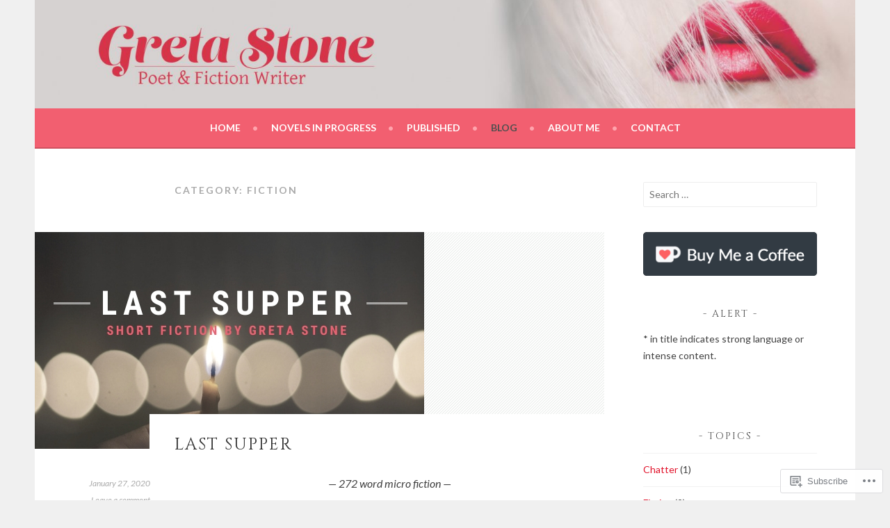

--- FILE ---
content_type: text/html; charset=UTF-8
request_url: https://gretastoneauthor.com/category/fiction/
body_size: 54886
content:
<!DOCTYPE html>
<html lang="en">
<head>
<meta charset="UTF-8">
<meta name="viewport" content="width=device-width, initial-scale=1">
<link rel="profile" href="http://gmpg.org/xfn/11">
<link rel="pingback" href="https://gretastoneauthor.com/xmlrpc.php">
<title>Fiction &#8211; Greta Stone</title>
<script type="text/javascript">
  WebFontConfig = {"google":{"families":["Cinzel:r:latin,latin-ext","Lato:r,i,b,bi:latin,latin-ext"]},"api_url":"https:\/\/fonts-api.wp.com\/css"};
  (function() {
    var wf = document.createElement('script');
    wf.src = '/wp-content/plugins/custom-fonts/js/webfont.js';
    wf.type = 'text/javascript';
    wf.async = 'true';
    var s = document.getElementsByTagName('script')[0];
    s.parentNode.insertBefore(wf, s);
	})();
</script><style id="jetpack-custom-fonts-css">.wf-active body, .wf-active button, .wf-active input, .wf-active select, .wf-active textarea{font-family:"Lato",sans-serif}.wf-active .menu-toggle{font-family:"Lato",sans-serif}.wf-active .comment-navigation a, .wf-active .paging-navigation a, .wf-active .post-navigation a{font-family:"Lato",sans-serif}.wf-active .site-description{font-family:"Lato",sans-serif}.wf-active .archive .page-title, .wf-active .search .page-title{font-family:"Lato",sans-serif}.wf-active .entry-meta{font-family:"Lato",sans-serif}.wf-active .format-quote blockquote:before{font-family:"Lato",sans-serif}.wf-active .format-quote blockquote{font-family:"Lato",sans-serif}.wf-active blockquote cite{font-family:"Lato",sans-serif}.wf-active .jetpack-testimonial .entry-title{font-family:"Lato",sans-serif}.wf-active .wp-caption-dd, .wf-active .wp-caption-text{font-family:"Lato",sans-serif}.wf-active h1, .wf-active h2, .wf-active h3, .wf-active h4{font-family:"Cinzel",serif;font-weight:400;font-style:normal}.wf-active h1{font-style:normal;font-weight:400}.wf-active h2{font-style:normal;font-weight:400}.wf-active h3{font-style:normal;font-weight:400}.wf-active h4{font-style:normal;font-weight:400}.wf-active h5, .wf-active h6{font-weight:400;font-style:normal}.wf-active .widget-title{font-family:"Cinzel",serif;font-weight:400;font-style:normal}.wf-active .site-title{font-style:normal;font-weight:400}.wf-active .site-description{font-style:normal;font-weight:400}.wf-active .comments-title{font-style:normal;font-weight:400}.wf-active .front-widget-area .widget-title{font-family:"Cinzel",serif;font-weight:400;font-style:normal}</style>
<meta name='robots' content='max-image-preview:large' />

<!-- Async WordPress.com Remote Login -->
<script id="wpcom_remote_login_js">
var wpcom_remote_login_extra_auth = '';
function wpcom_remote_login_remove_dom_node_id( element_id ) {
	var dom_node = document.getElementById( element_id );
	if ( dom_node ) { dom_node.parentNode.removeChild( dom_node ); }
}
function wpcom_remote_login_remove_dom_node_classes( class_name ) {
	var dom_nodes = document.querySelectorAll( '.' + class_name );
	for ( var i = 0; i < dom_nodes.length; i++ ) {
		dom_nodes[ i ].parentNode.removeChild( dom_nodes[ i ] );
	}
}
function wpcom_remote_login_final_cleanup() {
	wpcom_remote_login_remove_dom_node_classes( "wpcom_remote_login_msg" );
	wpcom_remote_login_remove_dom_node_id( "wpcom_remote_login_key" );
	wpcom_remote_login_remove_dom_node_id( "wpcom_remote_login_validate" );
	wpcom_remote_login_remove_dom_node_id( "wpcom_remote_login_js" );
	wpcom_remote_login_remove_dom_node_id( "wpcom_request_access_iframe" );
	wpcom_remote_login_remove_dom_node_id( "wpcom_request_access_styles" );
}

// Watch for messages back from the remote login
window.addEventListener( "message", function( e ) {
	if ( e.origin === "https://r-login.wordpress.com" ) {
		var data = {};
		try {
			data = JSON.parse( e.data );
		} catch( e ) {
			wpcom_remote_login_final_cleanup();
			return;
		}

		if ( data.msg === 'LOGIN' ) {
			// Clean up the login check iframe
			wpcom_remote_login_remove_dom_node_id( "wpcom_remote_login_key" );

			var id_regex = new RegExp( /^[0-9]+$/ );
			var token_regex = new RegExp( /^.*|.*|.*$/ );
			if (
				token_regex.test( data.token )
				&& id_regex.test( data.wpcomid )
			) {
				// We have everything we need to ask for a login
				var script = document.createElement( "script" );
				script.setAttribute( "id", "wpcom_remote_login_validate" );
				script.src = '/remote-login.php?wpcom_remote_login=validate'
					+ '&wpcomid=' + data.wpcomid
					+ '&token=' + encodeURIComponent( data.token )
					+ '&host=' + window.location.protocol
					+ '//' + window.location.hostname
					+ '&postid=914'
					+ '&is_singular=';
				document.body.appendChild( script );
			}

			return;
		}

		// Safari ITP, not logged in, so redirect
		if ( data.msg === 'LOGIN-REDIRECT' ) {
			window.location = 'https://wordpress.com/log-in?redirect_to=' + window.location.href;
			return;
		}

		// Safari ITP, storage access failed, remove the request
		if ( data.msg === 'LOGIN-REMOVE' ) {
			var css_zap = 'html { -webkit-transition: margin-top 1s; transition: margin-top 1s; } /* 9001 */ html { margin-top: 0 !important; } * html body { margin-top: 0 !important; } @media screen and ( max-width: 782px ) { html { margin-top: 0 !important; } * html body { margin-top: 0 !important; } }';
			var style_zap = document.createElement( 'style' );
			style_zap.type = 'text/css';
			style_zap.appendChild( document.createTextNode( css_zap ) );
			document.body.appendChild( style_zap );

			var e = document.getElementById( 'wpcom_request_access_iframe' );
			e.parentNode.removeChild( e );

			document.cookie = 'wordpress_com_login_access=denied; path=/; max-age=31536000';

			return;
		}

		// Safari ITP
		if ( data.msg === 'REQUEST_ACCESS' ) {
			console.log( 'request access: safari' );

			// Check ITP iframe enable/disable knob
			if ( wpcom_remote_login_extra_auth !== 'safari_itp_iframe' ) {
				return;
			}

			// If we are in a "private window" there is no ITP.
			var private_window = false;
			try {
				var opendb = window.openDatabase( null, null, null, null );
			} catch( e ) {
				private_window = true;
			}

			if ( private_window ) {
				console.log( 'private window' );
				return;
			}

			var iframe = document.createElement( 'iframe' );
			iframe.id = 'wpcom_request_access_iframe';
			iframe.setAttribute( 'scrolling', 'no' );
			iframe.setAttribute( 'sandbox', 'allow-storage-access-by-user-activation allow-scripts allow-same-origin allow-top-navigation-by-user-activation' );
			iframe.src = 'https://r-login.wordpress.com/remote-login.php?wpcom_remote_login=request_access&origin=' + encodeURIComponent( data.origin ) + '&wpcomid=' + encodeURIComponent( data.wpcomid );

			var css = 'html { -webkit-transition: margin-top 1s; transition: margin-top 1s; } /* 9001 */ html { margin-top: 46px !important; } * html body { margin-top: 46px !important; } @media screen and ( max-width: 660px ) { html { margin-top: 71px !important; } * html body { margin-top: 71px !important; } #wpcom_request_access_iframe { display: block; height: 71px !important; } } #wpcom_request_access_iframe { border: 0px; height: 46px; position: fixed; top: 0; left: 0; width: 100%; min-width: 100%; z-index: 99999; background: #23282d; } ';

			var style = document.createElement( 'style' );
			style.type = 'text/css';
			style.id = 'wpcom_request_access_styles';
			style.appendChild( document.createTextNode( css ) );
			document.body.appendChild( style );

			document.body.appendChild( iframe );
		}

		if ( data.msg === 'DONE' ) {
			wpcom_remote_login_final_cleanup();
		}
	}
}, false );

// Inject the remote login iframe after the page has had a chance to load
// more critical resources
window.addEventListener( "DOMContentLoaded", function( e ) {
	var iframe = document.createElement( "iframe" );
	iframe.style.display = "none";
	iframe.setAttribute( "scrolling", "no" );
	iframe.setAttribute( "id", "wpcom_remote_login_key" );
	iframe.src = "https://r-login.wordpress.com/remote-login.php"
		+ "?wpcom_remote_login=key"
		+ "&origin=aHR0cHM6Ly9ncmV0YXN0b25lYXV0aG9yLmNvbQ%3D%3D"
		+ "&wpcomid=115309091"
		+ "&time=" + Math.floor( Date.now() / 1000 );
	document.body.appendChild( iframe );
}, false );
</script>
<link rel='dns-prefetch' href='//s0.wp.com' />
<link rel="alternate" type="application/rss+xml" title="Greta Stone &raquo; Feed" href="https://gretastoneauthor.com/feed/" />
<link rel="alternate" type="application/rss+xml" title="Greta Stone &raquo; Comments Feed" href="https://gretastoneauthor.com/comments/feed/" />
<link rel="alternate" type="application/rss+xml" title="Greta Stone &raquo; Fiction Category Feed" href="https://gretastoneauthor.com/category/fiction/feed/" />
	<script type="text/javascript">
		/* <![CDATA[ */
		function addLoadEvent(func) {
			var oldonload = window.onload;
			if (typeof window.onload != 'function') {
				window.onload = func;
			} else {
				window.onload = function () {
					oldonload();
					func();
				}
			}
		}
		/* ]]> */
	</script>
	<style id='wp-emoji-styles-inline-css'>

	img.wp-smiley, img.emoji {
		display: inline !important;
		border: none !important;
		box-shadow: none !important;
		height: 1em !important;
		width: 1em !important;
		margin: 0 0.07em !important;
		vertical-align: -0.1em !important;
		background: none !important;
		padding: 0 !important;
	}
/*# sourceURL=wp-emoji-styles-inline-css */
</style>
<link crossorigin='anonymous' rel='stylesheet' id='all-css-2-1' href='/wp-content/plugins/gutenberg-core/v22.2.0/build/styles/block-library/style.css?m=1764855221i&cssminify=yes' type='text/css' media='all' />
<style id='wp-block-library-inline-css'>
.has-text-align-justify {
	text-align:justify;
}
.has-text-align-justify{text-align:justify;}

/*# sourceURL=wp-block-library-inline-css */
</style><style id='wp-block-paragraph-inline-css'>
.is-small-text{font-size:.875em}.is-regular-text{font-size:1em}.is-large-text{font-size:2.25em}.is-larger-text{font-size:3em}.has-drop-cap:not(:focus):first-letter{float:left;font-size:8.4em;font-style:normal;font-weight:100;line-height:.68;margin:.05em .1em 0 0;text-transform:uppercase}body.rtl .has-drop-cap:not(:focus):first-letter{float:none;margin-left:.1em}p.has-drop-cap.has-background{overflow:hidden}:root :where(p.has-background){padding:1.25em 2.375em}:where(p.has-text-color:not(.has-link-color)) a{color:inherit}p.has-text-align-left[style*="writing-mode:vertical-lr"],p.has-text-align-right[style*="writing-mode:vertical-rl"]{rotate:180deg}
/*# sourceURL=/wp-content/plugins/gutenberg-core/v22.2.0/build/styles/block-library/paragraph/style.css */
</style>
<style id='wp-block-separator-inline-css'>
@charset "UTF-8";.wp-block-separator{border:none;border-top:2px solid}:root :where(.wp-block-separator.is-style-dots){height:auto;line-height:1;text-align:center}:root :where(.wp-block-separator.is-style-dots):before{color:currentColor;content:"···";font-family:serif;font-size:1.5em;letter-spacing:2em;padding-left:2em}.wp-block-separator.is-style-dots{background:none!important;border:none!important}
/*# sourceURL=/wp-content/plugins/gutenberg-core/v22.2.0/build/styles/block-library/separator/style.css */
</style>
<style id='global-styles-inline-css'>
:root{--wp--preset--aspect-ratio--square: 1;--wp--preset--aspect-ratio--4-3: 4/3;--wp--preset--aspect-ratio--3-4: 3/4;--wp--preset--aspect-ratio--3-2: 3/2;--wp--preset--aspect-ratio--2-3: 2/3;--wp--preset--aspect-ratio--16-9: 16/9;--wp--preset--aspect-ratio--9-16: 9/16;--wp--preset--color--black: #000000;--wp--preset--color--cyan-bluish-gray: #abb8c3;--wp--preset--color--white: #ffffff;--wp--preset--color--pale-pink: #f78da7;--wp--preset--color--vivid-red: #cf2e2e;--wp--preset--color--luminous-vivid-orange: #ff6900;--wp--preset--color--luminous-vivid-amber: #fcb900;--wp--preset--color--light-green-cyan: #7bdcb5;--wp--preset--color--vivid-green-cyan: #00d084;--wp--preset--color--pale-cyan-blue: #8ed1fc;--wp--preset--color--vivid-cyan-blue: #0693e3;--wp--preset--color--vivid-purple: #9b51e0;--wp--preset--gradient--vivid-cyan-blue-to-vivid-purple: linear-gradient(135deg,rgb(6,147,227) 0%,rgb(155,81,224) 100%);--wp--preset--gradient--light-green-cyan-to-vivid-green-cyan: linear-gradient(135deg,rgb(122,220,180) 0%,rgb(0,208,130) 100%);--wp--preset--gradient--luminous-vivid-amber-to-luminous-vivid-orange: linear-gradient(135deg,rgb(252,185,0) 0%,rgb(255,105,0) 100%);--wp--preset--gradient--luminous-vivid-orange-to-vivid-red: linear-gradient(135deg,rgb(255,105,0) 0%,rgb(207,46,46) 100%);--wp--preset--gradient--very-light-gray-to-cyan-bluish-gray: linear-gradient(135deg,rgb(238,238,238) 0%,rgb(169,184,195) 100%);--wp--preset--gradient--cool-to-warm-spectrum: linear-gradient(135deg,rgb(74,234,220) 0%,rgb(151,120,209) 20%,rgb(207,42,186) 40%,rgb(238,44,130) 60%,rgb(251,105,98) 80%,rgb(254,248,76) 100%);--wp--preset--gradient--blush-light-purple: linear-gradient(135deg,rgb(255,206,236) 0%,rgb(152,150,240) 100%);--wp--preset--gradient--blush-bordeaux: linear-gradient(135deg,rgb(254,205,165) 0%,rgb(254,45,45) 50%,rgb(107,0,62) 100%);--wp--preset--gradient--luminous-dusk: linear-gradient(135deg,rgb(255,203,112) 0%,rgb(199,81,192) 50%,rgb(65,88,208) 100%);--wp--preset--gradient--pale-ocean: linear-gradient(135deg,rgb(255,245,203) 0%,rgb(182,227,212) 50%,rgb(51,167,181) 100%);--wp--preset--gradient--electric-grass: linear-gradient(135deg,rgb(202,248,128) 0%,rgb(113,206,126) 100%);--wp--preset--gradient--midnight: linear-gradient(135deg,rgb(2,3,129) 0%,rgb(40,116,252) 100%);--wp--preset--font-size--small: 13px;--wp--preset--font-size--medium: 20px;--wp--preset--font-size--large: 36px;--wp--preset--font-size--x-large: 42px;--wp--preset--font-family--albert-sans: 'Albert Sans', sans-serif;--wp--preset--font-family--alegreya: Alegreya, serif;--wp--preset--font-family--arvo: Arvo, serif;--wp--preset--font-family--bodoni-moda: 'Bodoni Moda', serif;--wp--preset--font-family--bricolage-grotesque: 'Bricolage Grotesque', sans-serif;--wp--preset--font-family--cabin: Cabin, sans-serif;--wp--preset--font-family--chivo: Chivo, sans-serif;--wp--preset--font-family--commissioner: Commissioner, sans-serif;--wp--preset--font-family--cormorant: Cormorant, serif;--wp--preset--font-family--courier-prime: 'Courier Prime', monospace;--wp--preset--font-family--crimson-pro: 'Crimson Pro', serif;--wp--preset--font-family--dm-mono: 'DM Mono', monospace;--wp--preset--font-family--dm-sans: 'DM Sans', sans-serif;--wp--preset--font-family--dm-serif-display: 'DM Serif Display', serif;--wp--preset--font-family--domine: Domine, serif;--wp--preset--font-family--eb-garamond: 'EB Garamond', serif;--wp--preset--font-family--epilogue: Epilogue, sans-serif;--wp--preset--font-family--fahkwang: Fahkwang, sans-serif;--wp--preset--font-family--figtree: Figtree, sans-serif;--wp--preset--font-family--fira-sans: 'Fira Sans', sans-serif;--wp--preset--font-family--fjalla-one: 'Fjalla One', sans-serif;--wp--preset--font-family--fraunces: Fraunces, serif;--wp--preset--font-family--gabarito: Gabarito, system-ui;--wp--preset--font-family--ibm-plex-mono: 'IBM Plex Mono', monospace;--wp--preset--font-family--ibm-plex-sans: 'IBM Plex Sans', sans-serif;--wp--preset--font-family--ibarra-real-nova: 'Ibarra Real Nova', serif;--wp--preset--font-family--instrument-serif: 'Instrument Serif', serif;--wp--preset--font-family--inter: Inter, sans-serif;--wp--preset--font-family--josefin-sans: 'Josefin Sans', sans-serif;--wp--preset--font-family--jost: Jost, sans-serif;--wp--preset--font-family--libre-baskerville: 'Libre Baskerville', serif;--wp--preset--font-family--libre-franklin: 'Libre Franklin', sans-serif;--wp--preset--font-family--literata: Literata, serif;--wp--preset--font-family--lora: Lora, serif;--wp--preset--font-family--merriweather: Merriweather, serif;--wp--preset--font-family--montserrat: Montserrat, sans-serif;--wp--preset--font-family--newsreader: Newsreader, serif;--wp--preset--font-family--noto-sans-mono: 'Noto Sans Mono', sans-serif;--wp--preset--font-family--nunito: Nunito, sans-serif;--wp--preset--font-family--open-sans: 'Open Sans', sans-serif;--wp--preset--font-family--overpass: Overpass, sans-serif;--wp--preset--font-family--pt-serif: 'PT Serif', serif;--wp--preset--font-family--petrona: Petrona, serif;--wp--preset--font-family--piazzolla: Piazzolla, serif;--wp--preset--font-family--playfair-display: 'Playfair Display', serif;--wp--preset--font-family--plus-jakarta-sans: 'Plus Jakarta Sans', sans-serif;--wp--preset--font-family--poppins: Poppins, sans-serif;--wp--preset--font-family--raleway: Raleway, sans-serif;--wp--preset--font-family--roboto: Roboto, sans-serif;--wp--preset--font-family--roboto-slab: 'Roboto Slab', serif;--wp--preset--font-family--rubik: Rubik, sans-serif;--wp--preset--font-family--rufina: Rufina, serif;--wp--preset--font-family--sora: Sora, sans-serif;--wp--preset--font-family--source-sans-3: 'Source Sans 3', sans-serif;--wp--preset--font-family--source-serif-4: 'Source Serif 4', serif;--wp--preset--font-family--space-mono: 'Space Mono', monospace;--wp--preset--font-family--syne: Syne, sans-serif;--wp--preset--font-family--texturina: Texturina, serif;--wp--preset--font-family--urbanist: Urbanist, sans-serif;--wp--preset--font-family--work-sans: 'Work Sans', sans-serif;--wp--preset--spacing--20: 0.44rem;--wp--preset--spacing--30: 0.67rem;--wp--preset--spacing--40: 1rem;--wp--preset--spacing--50: 1.5rem;--wp--preset--spacing--60: 2.25rem;--wp--preset--spacing--70: 3.38rem;--wp--preset--spacing--80: 5.06rem;--wp--preset--shadow--natural: 6px 6px 9px rgba(0, 0, 0, 0.2);--wp--preset--shadow--deep: 12px 12px 50px rgba(0, 0, 0, 0.4);--wp--preset--shadow--sharp: 6px 6px 0px rgba(0, 0, 0, 0.2);--wp--preset--shadow--outlined: 6px 6px 0px -3px rgb(255, 255, 255), 6px 6px rgb(0, 0, 0);--wp--preset--shadow--crisp: 6px 6px 0px rgb(0, 0, 0);}:where(.is-layout-flex){gap: 0.5em;}:where(.is-layout-grid){gap: 0.5em;}body .is-layout-flex{display: flex;}.is-layout-flex{flex-wrap: wrap;align-items: center;}.is-layout-flex > :is(*, div){margin: 0;}body .is-layout-grid{display: grid;}.is-layout-grid > :is(*, div){margin: 0;}:where(.wp-block-columns.is-layout-flex){gap: 2em;}:where(.wp-block-columns.is-layout-grid){gap: 2em;}:where(.wp-block-post-template.is-layout-flex){gap: 1.25em;}:where(.wp-block-post-template.is-layout-grid){gap: 1.25em;}.has-black-color{color: var(--wp--preset--color--black) !important;}.has-cyan-bluish-gray-color{color: var(--wp--preset--color--cyan-bluish-gray) !important;}.has-white-color{color: var(--wp--preset--color--white) !important;}.has-pale-pink-color{color: var(--wp--preset--color--pale-pink) !important;}.has-vivid-red-color{color: var(--wp--preset--color--vivid-red) !important;}.has-luminous-vivid-orange-color{color: var(--wp--preset--color--luminous-vivid-orange) !important;}.has-luminous-vivid-amber-color{color: var(--wp--preset--color--luminous-vivid-amber) !important;}.has-light-green-cyan-color{color: var(--wp--preset--color--light-green-cyan) !important;}.has-vivid-green-cyan-color{color: var(--wp--preset--color--vivid-green-cyan) !important;}.has-pale-cyan-blue-color{color: var(--wp--preset--color--pale-cyan-blue) !important;}.has-vivid-cyan-blue-color{color: var(--wp--preset--color--vivid-cyan-blue) !important;}.has-vivid-purple-color{color: var(--wp--preset--color--vivid-purple) !important;}.has-black-background-color{background-color: var(--wp--preset--color--black) !important;}.has-cyan-bluish-gray-background-color{background-color: var(--wp--preset--color--cyan-bluish-gray) !important;}.has-white-background-color{background-color: var(--wp--preset--color--white) !important;}.has-pale-pink-background-color{background-color: var(--wp--preset--color--pale-pink) !important;}.has-vivid-red-background-color{background-color: var(--wp--preset--color--vivid-red) !important;}.has-luminous-vivid-orange-background-color{background-color: var(--wp--preset--color--luminous-vivid-orange) !important;}.has-luminous-vivid-amber-background-color{background-color: var(--wp--preset--color--luminous-vivid-amber) !important;}.has-light-green-cyan-background-color{background-color: var(--wp--preset--color--light-green-cyan) !important;}.has-vivid-green-cyan-background-color{background-color: var(--wp--preset--color--vivid-green-cyan) !important;}.has-pale-cyan-blue-background-color{background-color: var(--wp--preset--color--pale-cyan-blue) !important;}.has-vivid-cyan-blue-background-color{background-color: var(--wp--preset--color--vivid-cyan-blue) !important;}.has-vivid-purple-background-color{background-color: var(--wp--preset--color--vivid-purple) !important;}.has-black-border-color{border-color: var(--wp--preset--color--black) !important;}.has-cyan-bluish-gray-border-color{border-color: var(--wp--preset--color--cyan-bluish-gray) !important;}.has-white-border-color{border-color: var(--wp--preset--color--white) !important;}.has-pale-pink-border-color{border-color: var(--wp--preset--color--pale-pink) !important;}.has-vivid-red-border-color{border-color: var(--wp--preset--color--vivid-red) !important;}.has-luminous-vivid-orange-border-color{border-color: var(--wp--preset--color--luminous-vivid-orange) !important;}.has-luminous-vivid-amber-border-color{border-color: var(--wp--preset--color--luminous-vivid-amber) !important;}.has-light-green-cyan-border-color{border-color: var(--wp--preset--color--light-green-cyan) !important;}.has-vivid-green-cyan-border-color{border-color: var(--wp--preset--color--vivid-green-cyan) !important;}.has-pale-cyan-blue-border-color{border-color: var(--wp--preset--color--pale-cyan-blue) !important;}.has-vivid-cyan-blue-border-color{border-color: var(--wp--preset--color--vivid-cyan-blue) !important;}.has-vivid-purple-border-color{border-color: var(--wp--preset--color--vivid-purple) !important;}.has-vivid-cyan-blue-to-vivid-purple-gradient-background{background: var(--wp--preset--gradient--vivid-cyan-blue-to-vivid-purple) !important;}.has-light-green-cyan-to-vivid-green-cyan-gradient-background{background: var(--wp--preset--gradient--light-green-cyan-to-vivid-green-cyan) !important;}.has-luminous-vivid-amber-to-luminous-vivid-orange-gradient-background{background: var(--wp--preset--gradient--luminous-vivid-amber-to-luminous-vivid-orange) !important;}.has-luminous-vivid-orange-to-vivid-red-gradient-background{background: var(--wp--preset--gradient--luminous-vivid-orange-to-vivid-red) !important;}.has-very-light-gray-to-cyan-bluish-gray-gradient-background{background: var(--wp--preset--gradient--very-light-gray-to-cyan-bluish-gray) !important;}.has-cool-to-warm-spectrum-gradient-background{background: var(--wp--preset--gradient--cool-to-warm-spectrum) !important;}.has-blush-light-purple-gradient-background{background: var(--wp--preset--gradient--blush-light-purple) !important;}.has-blush-bordeaux-gradient-background{background: var(--wp--preset--gradient--blush-bordeaux) !important;}.has-luminous-dusk-gradient-background{background: var(--wp--preset--gradient--luminous-dusk) !important;}.has-pale-ocean-gradient-background{background: var(--wp--preset--gradient--pale-ocean) !important;}.has-electric-grass-gradient-background{background: var(--wp--preset--gradient--electric-grass) !important;}.has-midnight-gradient-background{background: var(--wp--preset--gradient--midnight) !important;}.has-small-font-size{font-size: var(--wp--preset--font-size--small) !important;}.has-medium-font-size{font-size: var(--wp--preset--font-size--medium) !important;}.has-large-font-size{font-size: var(--wp--preset--font-size--large) !important;}.has-x-large-font-size{font-size: var(--wp--preset--font-size--x-large) !important;}.has-albert-sans-font-family{font-family: var(--wp--preset--font-family--albert-sans) !important;}.has-alegreya-font-family{font-family: var(--wp--preset--font-family--alegreya) !important;}.has-arvo-font-family{font-family: var(--wp--preset--font-family--arvo) !important;}.has-bodoni-moda-font-family{font-family: var(--wp--preset--font-family--bodoni-moda) !important;}.has-bricolage-grotesque-font-family{font-family: var(--wp--preset--font-family--bricolage-grotesque) !important;}.has-cabin-font-family{font-family: var(--wp--preset--font-family--cabin) !important;}.has-chivo-font-family{font-family: var(--wp--preset--font-family--chivo) !important;}.has-commissioner-font-family{font-family: var(--wp--preset--font-family--commissioner) !important;}.has-cormorant-font-family{font-family: var(--wp--preset--font-family--cormorant) !important;}.has-courier-prime-font-family{font-family: var(--wp--preset--font-family--courier-prime) !important;}.has-crimson-pro-font-family{font-family: var(--wp--preset--font-family--crimson-pro) !important;}.has-dm-mono-font-family{font-family: var(--wp--preset--font-family--dm-mono) !important;}.has-dm-sans-font-family{font-family: var(--wp--preset--font-family--dm-sans) !important;}.has-dm-serif-display-font-family{font-family: var(--wp--preset--font-family--dm-serif-display) !important;}.has-domine-font-family{font-family: var(--wp--preset--font-family--domine) !important;}.has-eb-garamond-font-family{font-family: var(--wp--preset--font-family--eb-garamond) !important;}.has-epilogue-font-family{font-family: var(--wp--preset--font-family--epilogue) !important;}.has-fahkwang-font-family{font-family: var(--wp--preset--font-family--fahkwang) !important;}.has-figtree-font-family{font-family: var(--wp--preset--font-family--figtree) !important;}.has-fira-sans-font-family{font-family: var(--wp--preset--font-family--fira-sans) !important;}.has-fjalla-one-font-family{font-family: var(--wp--preset--font-family--fjalla-one) !important;}.has-fraunces-font-family{font-family: var(--wp--preset--font-family--fraunces) !important;}.has-gabarito-font-family{font-family: var(--wp--preset--font-family--gabarito) !important;}.has-ibm-plex-mono-font-family{font-family: var(--wp--preset--font-family--ibm-plex-mono) !important;}.has-ibm-plex-sans-font-family{font-family: var(--wp--preset--font-family--ibm-plex-sans) !important;}.has-ibarra-real-nova-font-family{font-family: var(--wp--preset--font-family--ibarra-real-nova) !important;}.has-instrument-serif-font-family{font-family: var(--wp--preset--font-family--instrument-serif) !important;}.has-inter-font-family{font-family: var(--wp--preset--font-family--inter) !important;}.has-josefin-sans-font-family{font-family: var(--wp--preset--font-family--josefin-sans) !important;}.has-jost-font-family{font-family: var(--wp--preset--font-family--jost) !important;}.has-libre-baskerville-font-family{font-family: var(--wp--preset--font-family--libre-baskerville) !important;}.has-libre-franklin-font-family{font-family: var(--wp--preset--font-family--libre-franklin) !important;}.has-literata-font-family{font-family: var(--wp--preset--font-family--literata) !important;}.has-lora-font-family{font-family: var(--wp--preset--font-family--lora) !important;}.has-merriweather-font-family{font-family: var(--wp--preset--font-family--merriweather) !important;}.has-montserrat-font-family{font-family: var(--wp--preset--font-family--montserrat) !important;}.has-newsreader-font-family{font-family: var(--wp--preset--font-family--newsreader) !important;}.has-noto-sans-mono-font-family{font-family: var(--wp--preset--font-family--noto-sans-mono) !important;}.has-nunito-font-family{font-family: var(--wp--preset--font-family--nunito) !important;}.has-open-sans-font-family{font-family: var(--wp--preset--font-family--open-sans) !important;}.has-overpass-font-family{font-family: var(--wp--preset--font-family--overpass) !important;}.has-pt-serif-font-family{font-family: var(--wp--preset--font-family--pt-serif) !important;}.has-petrona-font-family{font-family: var(--wp--preset--font-family--petrona) !important;}.has-piazzolla-font-family{font-family: var(--wp--preset--font-family--piazzolla) !important;}.has-playfair-display-font-family{font-family: var(--wp--preset--font-family--playfair-display) !important;}.has-plus-jakarta-sans-font-family{font-family: var(--wp--preset--font-family--plus-jakarta-sans) !important;}.has-poppins-font-family{font-family: var(--wp--preset--font-family--poppins) !important;}.has-raleway-font-family{font-family: var(--wp--preset--font-family--raleway) !important;}.has-roboto-font-family{font-family: var(--wp--preset--font-family--roboto) !important;}.has-roboto-slab-font-family{font-family: var(--wp--preset--font-family--roboto-slab) !important;}.has-rubik-font-family{font-family: var(--wp--preset--font-family--rubik) !important;}.has-rufina-font-family{font-family: var(--wp--preset--font-family--rufina) !important;}.has-sora-font-family{font-family: var(--wp--preset--font-family--sora) !important;}.has-source-sans-3-font-family{font-family: var(--wp--preset--font-family--source-sans-3) !important;}.has-source-serif-4-font-family{font-family: var(--wp--preset--font-family--source-serif-4) !important;}.has-space-mono-font-family{font-family: var(--wp--preset--font-family--space-mono) !important;}.has-syne-font-family{font-family: var(--wp--preset--font-family--syne) !important;}.has-texturina-font-family{font-family: var(--wp--preset--font-family--texturina) !important;}.has-urbanist-font-family{font-family: var(--wp--preset--font-family--urbanist) !important;}.has-work-sans-font-family{font-family: var(--wp--preset--font-family--work-sans) !important;}
/*# sourceURL=global-styles-inline-css */
</style>

<style id='classic-theme-styles-inline-css'>
/*! This file is auto-generated */
.wp-block-button__link{color:#fff;background-color:#32373c;border-radius:9999px;box-shadow:none;text-decoration:none;padding:calc(.667em + 2px) calc(1.333em + 2px);font-size:1.125em}.wp-block-file__button{background:#32373c;color:#fff;text-decoration:none}
/*# sourceURL=/wp-includes/css/classic-themes.min.css */
</style>
<link crossorigin='anonymous' rel='stylesheet' id='all-css-4-1' href='/_static/??-eJx9kdlOAzEMRX8IjzWlpfCA+BSUyZjgNptih8LfkxmWslR5iezoHl/nBk8ZbIpKUTH76jgK2jT5ZI+Cm2G8HUYQDtkTFHoZtjiz6LcCRN88DVbkCn8MChXOswq1+5CNLopAMxvyFJqsh514dqQNl68alF77SG42ME25kAi0M3ANoM/NS3rcgTQbe/zsUWrER44WHUUq3AC5XP6b+WGFuU4o5A1ezuavarFalbA+oLdpoZa6a6Vbczm3PchRgvZXRjnFXw08ecNlQR/C/bjfXW/2dzfb3eEdMyDGIA==&cssminify=yes' type='text/css' media='all' />
<style id='sela-style-inline-css'>
.site-branding { background-image: url(https://gretastoneauthor.com/wp-content/uploads/2018/07/cropped-gs-header-romance.jpg); }
/*# sourceURL=sela-style-inline-css */
</style>
<link crossorigin='anonymous' rel='stylesheet' id='print-css-5-1' href='/wp-content/mu-plugins/global-print/global-print.css?m=1465851035i&cssminify=yes' type='text/css' media='print' />
<style id='jetpack-global-styles-frontend-style-inline-css'>
:root { --font-headings: unset; --font-base: unset; --font-headings-default: -apple-system,BlinkMacSystemFont,"Segoe UI",Roboto,Oxygen-Sans,Ubuntu,Cantarell,"Helvetica Neue",sans-serif; --font-base-default: -apple-system,BlinkMacSystemFont,"Segoe UI",Roboto,Oxygen-Sans,Ubuntu,Cantarell,"Helvetica Neue",sans-serif;}
/*# sourceURL=jetpack-global-styles-frontend-style-inline-css */
</style>
<link crossorigin='anonymous' rel='stylesheet' id='all-css-8-1' href='/wp-content/themes/h4/global.css?m=1420737423i&cssminify=yes' type='text/css' media='all' />
<script type="text/javascript" id="wpcom-actionbar-placeholder-js-extra">
/* <![CDATA[ */
var actionbardata = {"siteID":"115309091","postID":"0","siteURL":"https://gretastoneauthor.com","xhrURL":"https://gretastoneauthor.com/wp-admin/admin-ajax.php","nonce":"783c986058","isLoggedIn":"","statusMessage":"","subsEmailDefault":"instantly","proxyScriptUrl":"https://s0.wp.com/wp-content/js/wpcom-proxy-request.js?m=1513050504i&amp;ver=20211021","i18n":{"followedText":"New posts from this site will now appear in your \u003Ca href=\"https://wordpress.com/reader\"\u003EReader\u003C/a\u003E","foldBar":"Collapse this bar","unfoldBar":"Expand this bar","shortLinkCopied":"Shortlink copied to clipboard."}};
//# sourceURL=wpcom-actionbar-placeholder-js-extra
/* ]]> */
</script>
<script type="text/javascript" id="jetpack-mu-wpcom-settings-js-before">
/* <![CDATA[ */
var JETPACK_MU_WPCOM_SETTINGS = {"assetsUrl":"https://s0.wp.com/wp-content/mu-plugins/jetpack-mu-wpcom-plugin/sun/jetpack_vendor/automattic/jetpack-mu-wpcom/src/build/"};
//# sourceURL=jetpack-mu-wpcom-settings-js-before
/* ]]> */
</script>
<script crossorigin='anonymous' type='text/javascript'  src='/_static/??-eJzTLy/QTc7PK0nNK9HPKtYvyinRLSjKr6jUyyrW0QfKZeYl55SmpBaDJLMKS1OLKqGUXm5mHkFFurmZ6UWJJalQxfa5tobmRgamxgZmFpZZACbyLJI='></script>
<script type="text/javascript" id="rlt-proxy-js-after">
/* <![CDATA[ */
	rltInitialize( {"token":null,"iframeOrigins":["https:\/\/widgets.wp.com"]} );
//# sourceURL=rlt-proxy-js-after
/* ]]> */
</script>
<link rel="EditURI" type="application/rsd+xml" title="RSD" href="https://gretastoneblog.wordpress.com/xmlrpc.php?rsd" />
<meta name="generator" content="WordPress.com" />

<!-- Jetpack Open Graph Tags -->
<meta property="og:type" content="website" />
<meta property="og:title" content="Fiction &#8211; Greta Stone" />
<meta property="og:url" content="https://gretastoneauthor.com/category/fiction/" />
<meta property="og:site_name" content="Greta Stone" />
<meta property="og:image" content="https://s0.wp.com/i/blank.jpg?m=1383295312i" />
<meta property="og:image:width" content="200" />
<meta property="og:image:height" content="200" />
<meta property="og:image:alt" content="" />
<meta property="og:locale" content="en_US" />
<meta name="twitter:creator" content="@Greta_Stone" />
<meta name="twitter:site" content="@Greta_Stone" />

<!-- End Jetpack Open Graph Tags -->
<link rel="shortcut icon" type="image/x-icon" href="https://s0.wp.com/i/favicon.ico?m=1713425267i" sizes="16x16 24x24 32x32 48x48" />
<link rel="icon" type="image/x-icon" href="https://s0.wp.com/i/favicon.ico?m=1713425267i" sizes="16x16 24x24 32x32 48x48" />
<link rel="apple-touch-icon" href="https://s0.wp.com/i/webclip.png?m=1713868326i" />
<link rel="search" type="application/opensearchdescription+xml" href="https://gretastoneauthor.com/osd.xml" title="Greta Stone" />
<link rel="search" type="application/opensearchdescription+xml" href="https://s1.wp.com/opensearch.xml" title="WordPress.com" />
<meta name="description" content="Posts about Fiction written by Greta Stone" />
	<style type="text/css" id="sela-header-css">
					.site-title,
			.site-description {
				clip: rect(1px, 1px, 1px, 1px);
				position: absolute;
			}
			</style>
	<link crossorigin='anonymous' rel='stylesheet' id='all-css-0-3' href='/_static/??-eJydzs0KAjEMBOAXsgZ/1sWD+ChS07BkN03LpqX49lZQz+JxhuFjoGWHSQtpgVhdljqxGsxUssflncGqwo0V4S4JFwNrnGndotkGfgZiClXIAP2aqpF8N5/iT69xmKj0UwnZi4sU2DvuRq/KQ+jFXuNlNw6H/Xg+HYf5CfU9W+8=&cssminify=yes' type='text/css' media='all' />
</head>

<body class="archive category category-fiction category-1747 wp-theme-pubsela customizer-styles-applied not-multi-author jetpack-reblog-enabled">
<div id="page" class="hfeed site">
	<header id="masthead" class="site-header" role="banner">
		<a class="skip-link screen-reader-text" href="#content" title="Skip to content">Skip to content</a>

		<div class="site-branding">
			<a href="https://gretastoneauthor.com/" class="site-logo-link" rel="home" itemprop="url"></a>			<h1 class="site-title"><a href="https://gretastoneauthor.com/" title="Greta Stone" rel="home">Greta Stone</a></h1>
							<h2 class="site-description">Poet &amp; Fiction Writer</h2>
					</div><!-- .site-branding -->

		<nav id="site-navigation" class="main-navigation" role="navigation">
			<button class="menu-toggle" aria-controls="menu" aria-expanded="false">Menu</button>
			<div class="menu-primary-container"><ul id="menu-primary" class="menu"><li id="menu-item-12" class="menu-item menu-item-type-custom menu-item-object-custom menu-item-12"><a href="https://gretastoneblog.wordpress.com/">Home</a></li>
<li id="menu-item-72" class="menu-item menu-item-type-post_type menu-item-object-page menu-item-72"><a href="https://gretastoneauthor.com/novels-in-progress/">Novels In Progress</a></li>
<li id="menu-item-96" class="menu-item menu-item-type-post_type menu-item-object-page menu-item-home menu-item-96"><a href="https://gretastoneauthor.com/">Published</a></li>
<li id="menu-item-149" class="menu-item menu-item-type-post_type menu-item-object-page current_page_parent current-menu-ancestor current-menu-parent current_page_ancestor menu-item-has-children menu-item-149"><a href="https://gretastoneauthor.com/blog/">Blog</a>
<ul class="sub-menu">
	<li id="menu-item-245" class="menu-item menu-item-type-taxonomy menu-item-object-category menu-item-245"><a href="https://gretastoneauthor.com/category/poetry/">Poetry</a></li>
	<li id="menu-item-783" class="menu-item menu-item-type-taxonomy menu-item-object-category current-menu-item menu-item-783"><a href="https://gretastoneauthor.com/category/fiction/" aria-current="page">Fiction</a></li>
	<li id="menu-item-244" class="menu-item menu-item-type-taxonomy menu-item-object-category menu-item-244"><a href="https://gretastoneauthor.com/category/chatter/">Chatter</a></li>
</ul>
</li>
<li id="menu-item-112" class="menu-item menu-item-type-post_type menu-item-object-page menu-item-112"><a href="https://gretastoneauthor.com/timeline/">About Me</a></li>
<li id="menu-item-14" class="menu-item menu-item-type-post_type menu-item-object-page menu-item-14"><a href="https://gretastoneauthor.com/contact/">Contact</a></li>
</ul></div>		</nav><!-- #site-navigation -->
	</header><!-- #masthead -->

	<div id="content" class="site-content">

	<section id="primary" class="content-area">
		<main id="main" class="site-main" role="main">

		
			<header class="page-header">
				<h1 class="page-title">Category: <span>Fiction</span></h1>			</header><!-- .page-header -->

						
				
<article id="post-914" class="post-914 post type-post status-publish format-standard has-post-thumbnail hentry category-fiction tag-fiction tag-microfiction tag-suspense tag-thriller with-featured-image">

	
	<div class="post-thumbnail">
		<a href="https://gretastoneauthor.com/2020/01/27/last-supper/">
		 <img width="560" height="312" src="https://gretastoneauthor.com/wp-content/uploads/2020/01/last-supper-fiction-by-greta-stone.jpg?w=560&amp;h=312&amp;crop=1" class="attachment-post-thumbnail size-post-thumbnail wp-post-image" alt="last supper fiction by Greta Stone" decoding="async" srcset="https://gretastoneauthor.com/wp-content/uploads/2020/01/last-supper-fiction-by-greta-stone.jpg?w=560&amp;h=312&amp;crop=1 560w, https://gretastoneauthor.com/wp-content/uploads/2020/01/last-supper-fiction-by-greta-stone.jpg?w=150&amp;h=84&amp;crop=1 150w, https://gretastoneauthor.com/wp-content/uploads/2020/01/last-supper-fiction-by-greta-stone.jpg?w=300&amp;h=167&amp;crop=1 300w" sizes="(max-width: 560px) 100vw, 560px" data-attachment-id="916" data-permalink="https://gretastoneauthor.com/2020/01/27/last-supper/last-supper-fiction-by-greta-stone/#main" data-orig-file="https://gretastoneauthor.com/wp-content/uploads/2020/01/last-supper-fiction-by-greta-stone.jpg" data-orig-size="560,315" data-comments-opened="1" data-image-meta="{&quot;aperture&quot;:&quot;0&quot;,&quot;credit&quot;:&quot;&quot;,&quot;camera&quot;:&quot;&quot;,&quot;caption&quot;:&quot;&quot;,&quot;created_timestamp&quot;:&quot;0&quot;,&quot;copyright&quot;:&quot;&quot;,&quot;focal_length&quot;:&quot;0&quot;,&quot;iso&quot;:&quot;0&quot;,&quot;shutter_speed&quot;:&quot;0&quot;,&quot;title&quot;:&quot;&quot;,&quot;orientation&quot;:&quot;1&quot;}" data-image-title="last supper fiction by Greta Stone" data-image-description="" data-image-caption="" data-medium-file="https://gretastoneauthor.com/wp-content/uploads/2020/01/last-supper-fiction-by-greta-stone.jpg?w=300" data-large-file="https://gretastoneauthor.com/wp-content/uploads/2020/01/last-supper-fiction-by-greta-stone.jpg?w=560" />		</a>
	</div>

	
	<header class="entry-header ">
					<h1 class="entry-title"><a href=" https://gretastoneauthor.com/2020/01/27/last-supper/" rel="bookmark">Last Supper</a></h1>			</header><!-- .entry-header -->

	<div class="entry-body">

				<div class="entry-meta">
			<span class="date"><a href="https://gretastoneauthor.com/2020/01/27/last-supper/" title="Permalink to Last Supper" rel="bookmark"><time class="entry-date published" datetime="2020-01-27T22:36:41-04:00">January 27, 2020</time></a></span><span class="comments-link"><a href="https://gretastoneauthor.com/2020/01/27/last-supper/#respond">Leave a comment</a></span>		</div><!-- .entry-meta -->
		
				<div class="entry-content">
			
<p class="has-text-align-center"><em>&#8212; 272 word micro fiction &#8212;</em></p>



<p>“Here. One bite. I know you’re hungry,” he said, touching the warm meat to my mouth.</p>



<p>The tantalizing aroma hit me square in the nose.&nbsp;</p>



<p>With a wiggle, he pressed it harder against my lips. My stomach growled, betraying me. He grinned, raising a brow. I watched carefully for his next move.</p>



<p>In my peripheral, the meat and the fork and the hand holding it floated away and, with a clink, rested on his plate. In the flicker of the candlelight, he stared at it for a moment, pensive. I might have thought he was finally growing tired but a flare of his nostrils told me otherwise. He wasn’t done yet.&nbsp;</p>



<p>He smoothed his brow and looked up at me, his gaze then tracing down my bare body and back up. “I’m trying to help you.” He leaned closer and wiped juice and gravy off my lip with his thumb.&nbsp;</p>



<p>I shuddered at his touch and drew away, thonking my head on the post against my back.&nbsp;&nbsp;</p>



<p>“Stop trying to fight it. You’re only hurting yourself.” He stroked my face, his open palm filling my head with the smell of blood, concrete, and mildew. I winced as his fingers brushed a flaring bruise under my cheekbone.&nbsp;</p>



<p>“Shh. It won’t be much longer now.”</p>



<p>My eyes watered as panic rose up in my chest. I yanked my wrists against the rope, which refused to give.</p>



<p>“Tsk tsk tsk.” He raised the fork to his mouth and slid the meat off with his teeth. Chewing, he continued. “When will you learn to behave, Amber?”</p>



<p>I swallowed hard. My name wasn’t Amber, but he insisted.</p>
					</div><!-- .entry-content -->
		
		
			</div><!-- .entry-body -->

</article><!-- #post-## -->

			
				
<article id="post-889" class="post-889 post type-post status-publish format-standard has-post-thumbnail hentry category-fiction tag-defibrillator tag-flash tag-flash-fiction tag-rain tag-rainy-day tag-romance tag-romantic-comedy tag-science-fair with-featured-image">

	
	<div class="post-thumbnail">
		<a href="https://gretastoneauthor.com/2019/01/09/whats-fair-is-fair/">
		 <img width="820" height="312" src="https://gretastoneauthor.com/wp-content/uploads/2018/12/Whats-fair-is-fair-fiction-by-Greta-Stone.jpg?w=820&amp;h=312&amp;crop=1" class="attachment-post-thumbnail size-post-thumbnail wp-post-image" alt="What&#039;s fair is fair fiction by Greta Stone" decoding="async" srcset="https://gretastoneauthor.com/wp-content/uploads/2018/12/Whats-fair-is-fair-fiction-by-Greta-Stone.jpg?w=820&amp;h=312&amp;crop=1 820w, https://gretastoneauthor.com/wp-content/uploads/2018/12/Whats-fair-is-fair-fiction-by-Greta-Stone.jpg?w=1640&amp;h=624&amp;crop=1 1640w, https://gretastoneauthor.com/wp-content/uploads/2018/12/Whats-fair-is-fair-fiction-by-Greta-Stone.jpg?w=150&amp;h=57&amp;crop=1 150w, https://gretastoneauthor.com/wp-content/uploads/2018/12/Whats-fair-is-fair-fiction-by-Greta-Stone.jpg?w=300&amp;h=114&amp;crop=1 300w, https://gretastoneauthor.com/wp-content/uploads/2018/12/Whats-fair-is-fair-fiction-by-Greta-Stone.jpg?w=768&amp;h=292&amp;crop=1 768w, https://gretastoneauthor.com/wp-content/uploads/2018/12/Whats-fair-is-fair-fiction-by-Greta-Stone.jpg?w=1024&amp;h=390&amp;crop=1 1024w, https://gretastoneauthor.com/wp-content/uploads/2018/12/Whats-fair-is-fair-fiction-by-Greta-Stone.jpg?w=1440&amp;h=548&amp;crop=1 1440w" sizes="(max-width: 820px) 100vw, 820px" data-attachment-id="893" data-permalink="https://gretastoneauthor.com/2019/01/09/whats-fair-is-fair/whats-fair-is-fair-fiction-by-greta-stone/#main" data-orig-file="https://gretastoneauthor.com/wp-content/uploads/2018/12/Whats-fair-is-fair-fiction-by-Greta-Stone.jpg" data-orig-size="1750,985" data-comments-opened="1" data-image-meta="{&quot;aperture&quot;:&quot;0&quot;,&quot;credit&quot;:&quot;&quot;,&quot;camera&quot;:&quot;&quot;,&quot;caption&quot;:&quot;&quot;,&quot;created_timestamp&quot;:&quot;0&quot;,&quot;copyright&quot;:&quot;&quot;,&quot;focal_length&quot;:&quot;0&quot;,&quot;iso&quot;:&quot;0&quot;,&quot;shutter_speed&quot;:&quot;0&quot;,&quot;title&quot;:&quot;&quot;,&quot;orientation&quot;:&quot;0&quot;}" data-image-title="What&amp;#8217;s fair is fair fiction by Greta Stone" data-image-description="" data-image-caption="" data-medium-file="https://gretastoneauthor.com/wp-content/uploads/2018/12/Whats-fair-is-fair-fiction-by-Greta-Stone.jpg?w=300" data-large-file="https://gretastoneauthor.com/wp-content/uploads/2018/12/Whats-fair-is-fair-fiction-by-Greta-Stone.jpg?w=620" />		</a>
	</div>

	
	<header class="entry-header ">
					<h1 class="entry-title"><a href=" https://gretastoneauthor.com/2019/01/09/whats-fair-is-fair/" rel="bookmark">What&#8217;s Fair Is&nbsp;Fair</a></h1>			</header><!-- .entry-header -->

	<div class="entry-body">

				<div class="entry-meta">
			<span class="date"><a href="https://gretastoneauthor.com/2019/01/09/whats-fair-is-fair/" title="Permalink to What&#8217;s Fair Is&nbsp;Fair" rel="bookmark"><time class="entry-date published" datetime="2019-01-09T05:37:00-04:00">January 9, 2019</time><time class="updated" datetime="2018-12-21T13:28:20-04:00">December 21, 2018</time></a></span><span class="comments-link"><a href="https://gretastoneauthor.com/2019/01/09/whats-fair-is-fair/#respond">Leave a comment</a></span>		</div><!-- .entry-meta -->
		
				<div class="entry-content">
			
<p style="text-align:center;"><strong><em>Preface</em></strong></p>



<p style="text-align:center;"><em>This was my round 2 entry for the <a href="http://bit.ly/2IPxH1P" target="_blank" rel="noreferrer noopener">NYC Midnight Flash Fiction contest</a> where I was given a genre, setting, and item to include in a story of 1000 words maximum. I had 48 hours to complete this and made no edits before posting here. I placed 5th of 30 in my group which earned me 11 points. My total score tied me with 2 other people for the final spot to move on to the next round. The tie breaker rule was not in my favor so this was the end for me.&nbsp;</em><em>See judges remarks at the end. Enjoy.</em></p>



<p style="text-align:center;"><em>{996 words}</em></p>



<hr class="wp-block-separator" />



<p><strong>Assignment</strong> <br>Genre: romantic comedy <br>Location: science fair <br>Item to include: defibrillator</p>



<p><strong>Summary:</strong> Olivia’s only goal in the state science fair is to prove anything can be proven.</p>



<hr class="wp-block-separator" />



<p>Rain poured down so heavily Olivia couldn&#8217;t see a thing through the back window of her parents&#8217; car. Her father pulled up to the curb outside Quinnipiac University&#8217;s Science Fair with twenty minutes to spare for check-in.</p>



<p>&#8220;Good luck!&#8221; her mom yelled over the pounding rain as her dad checked the rear view for traffic.</p>



<p><em>Of course</em> they weren&#8217;t going to go in with her. She was on her own to convince the people of Connecticut to ban something that was vital to life with nothing more than the truth presented in an official manner. &#8220;Thanks,&#8221; Olivia said under her breath.</p>



<p>She straightened the garbage bag around her folded presentation, delivering a whiff of plastic to her. Protect herself or protect the project? That was the question. With a sigh, she shoved the car door open and stepped out, propping the project over her head.</p>



<p>Cool rain splashed on hot pavement, filling the air with the smell of baked earth and tar. Olivia made a run for cover, kicking up water as she stomped through puddles. She yanked on the door handle and stepped inside, then stopped quick to shake herself dry.</p>



<p>A body plowed into her from behind, tossing her project to the floor, then her on top of it. A loud crash followed, echoing through the foyer like splintered glass.</p>



<p>She turned to find Luke Reilly, a jock from her school, rush to collect the parts of a broken defibrillator.</p>



<p>&#8220;I&#8217;m so sorry,&#8221; Olivia said, stretching to retrieve a piece of broken plastic.</p>



<p>&#8220;It&#8217;s fine,&#8221; he said shortly, taking the piece from her. His t-shirt, dark with rain across his broad shoulders, clung to him.</p>



<p>She’d spent more than a few afternoons gawking at him from the bleachers with her friends. He was pretty but no way he had the brain for a state science fair. What was he doing here?</p>



<p>“You all right?” he asked, extending a hand.</p>



<p>“It’s coming down in buckets out there,” she said stupidly. She placed her hand in his and the room spun as he swept her to her feet. Didn’t knights in shining armor usually sweep you <em>off</em> your feet?</p>



<p>“Yes, it is.” With a glance at her project on the floor, he said, “Good luck,” and disappeared through the second set of doors.</p>



<p>Speechless, Olivia watched him go. Maybe someone had fainted from nerves and, as a volunteer EMT, he was rushing to resuscitate them. <em>You&#8217;re the only one who faints from nerves, Olivia, </em>she reminded herself, and pulled it together.</p>



<p>Three hours later, the gymnasium&#8217;s ecosystem mimicked global warming and the volume of chatter had risen at least 20 decibels. Judges had made their rounds. Now parents, family, and friends had filled the room to max capacity.</p>



<p>While a young couple signed Olivia&#8217;s petition to ban dihydrogen monoxide, she caught a glimpse of Luke through the crowd. He stood beside a contraption across the aisle a few booths down, pieces of the defibrillator duct taped to it.</p>



<p>She winced. Of course she ruined his project. How else would she win a guy over?</p>



<p>“Good luck with the petition,” the couple said cheerfully, drawing her attention back to her own project and the list of names and email addresses.</p>



<p>Olivia produced a large smile for them, her thoughts drifting to her hand in Luke’s as he lifted her effortlessly to her feet. Too bad his name wasn’t on her list. What any girl wouldn’t give to have a direct line to the phone in his back pocket.</p>



<p>Turning to look for her next victim, she came face to face with Luke a foot away, arms crossed and scowling as he studied her presentation. “I thought your project was supposed to be on human behavior.”</p>



<p>Olivia&#8217;s cheeks warmed. The only way he’d know that is if he looked her up in the program. Her heart drummed against her ribs. “It is.”</p>



<p>He narrowed his eyes at her. “It looks like a petition to ban dihydrogen monoxide.”</p>



<p>The scientific words from his lips sounded like chocolate drizzled over strawberries. “It is,” she repeated like an idiot, still gawking. “I’m sorry if I ruined your project.”</p>



<p>“I made it work.” He shrugged one shoulder. “It was meant to be more of a monkey wrench than anything else.”</p>



<p>“Mm hm.” She blinked up at him, finding it hard to stay focused on what he was saying.</p>



<p>“So what’s your beef with dihydrogen monoxide?”</p>



<p>Heat rushed up her neck and face at the shift of attention back to her. Turning away to hide her blazing skin, she grabbed her petition off the table and pulled into character. “It can cause severe burns and that’s just the beginning. It’s responsible for land erosion and can even be fatal if inhaled,” she rambled, ignoring his smirk and the way he kept glancing down at her mouth.</p>



<p>He <em>had</em> to know what dihydrogen monoxide was. She hadn’t expected to persuade her fellow scientists. Only the gullible public who would believe any report that looked half as official as hers. “You know, the latest studies show the Connecticut River is contaminated by it.”</p>



<p>“Is that so?”</p>



<p>Was it just her or had they shared a conspirator’s look? She was convinced he was in on it until a long moment passed without a word.</p>



<p>“I always thought you were just a geek,” he said. “But now I see there might be more to you.”</p>



<p>Her stomach fluttered between the insult and compliment, her mind whirling to latch onto anything intelligent to say. “I always thought you were just a jock, but now I see there might be more to you too.”</p>



<p>A grin spread wide across his face. “Touche. Where do I sign?”</p>



<p>She watched, unbelieving, as he wrote “Luke Reilly, <a href="mailto:lreilly@gmail.com">lreilly@gmail.com</a>” then added in the margin “860-563-8374.”</p>



<p>“Thank you,” she said, floating.</p>



<p>“You&#8217;re welcome. And be careful on your way out tonight. I hear dihydrogen monoxide is falling from the sky in buckets.”</p>



<hr class="wp-block-separator" />



<p style="text-align:center;"><strong>WHAT THE&nbsp;JUDGES&nbsp;LIKED ABOUT YOUR STORY</strong></p>



<p>{Judge #1611} This is an engaging, humorous project with great attention to pacing and well-developed characters. Some excellent details to ground readers in the narrative. <br>{Judge #1651} I enjoyed the &#8220;water&#8221; joke as a way to vet potential dates. The ending was fun and well-earned. <br>{Judge #1589} Nice how you give a sense of smell, as well as sight (&#8220;a whiff of plastic.&#8221;) Cute ending. This sentence feels off. She&#8217;s focused on a science project, gets knocked down by the jock, and then begins fantasizing he is a knight in shining armor? &#8220;. Didn’t knights in shining armor usually sweep you off your feet?&#8221;</p>



<p style="text-align:center;"><strong>WHAT THE&nbsp;JUDGES&nbsp;FEEL NEEDS WORK</strong></p>



<p>{Judge #1611} I wasn&#8217;t quite sure what Luke&#8217;s project was. When he said it was a &#8220;money wrench&#8221; did he mean something to disrupt the science fair? I wanted a bit more. Also, I think the story warrants a stronger title. <br>{Judge #1651} It&#8217;s unclear why Olivia likes Luke in the beginning (just looks?), especially after he doesn&#8217;t try to help her pick up her own project that fell on the floor. You set up Luke as a jock, not a scientist, so why would Olivia expect him to know the dihydrogen monoxide joke? Overall, I&#8217;d make it more clear in the end how Olivia feels/reacts once she thinks he doesn&#8217;t get the &#8220;water&#8221; joke, and then again how her feelings change when she realizes that he understands her. <br>{Judge #1589} Give us a bit more of a set up. Who is in the car? Where are they going? Why? What is Olivia concerned about? What is her goal for the day? The following is a long sentence: &#8220;She was on her own to convince the people of Connecticut to ban something that was vital to life with nothing more than the truth presented in an official manner.&#8221; Try breaking it up. Let us in on the conspiracy. Is she out deceiving the public to see how many people sign? Tell more.</p>



<p><em>Your comments and suggestions, as always, are greatly appreciated.</em></p>



<p><em>Thank you for reading!</em></p>
					</div><!-- .entry-content -->
		
		
			</div><!-- .entry-body -->

</article><!-- #post-## -->

			
				
<article id="post-884" class="post-884 post type-post status-publish format-standard has-post-thumbnail hentry category-fiction tag-contest tag-fiction tag-flash tag-funeral-home tag-garden-hose tag-judges tag-nyc-midnight tag-suspense tag-writing with-featured-image">

	
	<div class="post-thumbnail">
		<a href="https://gretastoneauthor.com/2018/12/21/the-chase/">
		 <img width="820" height="312" src="https://gretastoneauthor.com/wp-content/uploads/2018/12/The-Chase-flash-fiction-by-Greta-Stone.jpg?w=820&amp;h=312&amp;crop=1" class="attachment-post-thumbnail size-post-thumbnail wp-post-image" alt="The Chase flash fiction by Greta Stone" decoding="async" srcset="https://gretastoneauthor.com/wp-content/uploads/2018/12/The-Chase-flash-fiction-by-Greta-Stone.jpg?w=820&amp;h=312&amp;crop=1 820w, https://gretastoneauthor.com/wp-content/uploads/2018/12/The-Chase-flash-fiction-by-Greta-Stone.jpg?w=1640&amp;h=624&amp;crop=1 1640w, https://gretastoneauthor.com/wp-content/uploads/2018/12/The-Chase-flash-fiction-by-Greta-Stone.jpg?w=150&amp;h=57&amp;crop=1 150w, https://gretastoneauthor.com/wp-content/uploads/2018/12/The-Chase-flash-fiction-by-Greta-Stone.jpg?w=300&amp;h=114&amp;crop=1 300w, https://gretastoneauthor.com/wp-content/uploads/2018/12/The-Chase-flash-fiction-by-Greta-Stone.jpg?w=768&amp;h=292&amp;crop=1 768w, https://gretastoneauthor.com/wp-content/uploads/2018/12/The-Chase-flash-fiction-by-Greta-Stone.jpg?w=1024&amp;h=390&amp;crop=1 1024w, https://gretastoneauthor.com/wp-content/uploads/2018/12/The-Chase-flash-fiction-by-Greta-Stone.jpg?w=1440&amp;h=548&amp;crop=1 1440w" sizes="(max-width: 820px) 100vw, 820px" data-attachment-id="886" data-permalink="https://gretastoneauthor.com/2018/12/21/the-chase/the-chase-flash-fiction-by-greta-stone/#main" data-orig-file="https://gretastoneauthor.com/wp-content/uploads/2018/12/The-Chase-flash-fiction-by-Greta-Stone.jpg" data-orig-size="1750,985" data-comments-opened="1" data-image-meta="{&quot;aperture&quot;:&quot;0&quot;,&quot;credit&quot;:&quot;&quot;,&quot;camera&quot;:&quot;&quot;,&quot;caption&quot;:&quot;&quot;,&quot;created_timestamp&quot;:&quot;0&quot;,&quot;copyright&quot;:&quot;&quot;,&quot;focal_length&quot;:&quot;0&quot;,&quot;iso&quot;:&quot;0&quot;,&quot;shutter_speed&quot;:&quot;0&quot;,&quot;title&quot;:&quot;&quot;,&quot;orientation&quot;:&quot;0&quot;}" data-image-title="The Chase flash fiction by Greta Stone" data-image-description="" data-image-caption="" data-medium-file="https://gretastoneauthor.com/wp-content/uploads/2018/12/The-Chase-flash-fiction-by-Greta-Stone.jpg?w=300" data-large-file="https://gretastoneauthor.com/wp-content/uploads/2018/12/The-Chase-flash-fiction-by-Greta-Stone.jpg?w=620" />		</a>
	</div>

	
	<header class="entry-header ">
					<h1 class="entry-title"><a href=" https://gretastoneauthor.com/2018/12/21/the-chase/" rel="bookmark">The Chase</a></h1>			</header><!-- .entry-header -->

	<div class="entry-body">

				<div class="entry-meta">
			<span class="date"><a href="https://gretastoneauthor.com/2018/12/21/the-chase/" title="Permalink to The Chase" rel="bookmark"><time class="entry-date published" datetime="2018-12-21T10:36:20-04:00">December 21, 2018</time></a></span><span class="comments-link"><a href="https://gretastoneauthor.com/2018/12/21/the-chase/#respond">Leave a comment</a></span>		</div><!-- .entry-meta -->
		
				<div class="entry-content">
			
<p style="text-align:center;"><strong><em>Preface</em></strong></p>



<p style="text-align:center;"><em>This was my round 1 entry for the <a href="http://bit.ly/2IPxH1P" target="_blank" rel="noreferrer noopener">NYC Midnight Flash Fiction contest</a> where I was given a genre, setting, and item to include in a story of 1000 words maximum. I had 48 hours to complete this and made no edits before posting here. I placed 9th of 30 in my group which earned me 7 points. </em><em>See judges remarks at the end. Enjoy.</em></p>



<p style="text-align:center;"><em>{972 words}</em></p>


<hr class="wp-block-separator" />


<p><strong>Assignment</strong><br />Genre: suspense<br />Location: funeral home<br />Item to include: garden hose</p>



<p><strong>Summary:</strong> A woman on the run uses a funeral home to hide out. She must make perfect split decisions to avoid captivity and death.</p>


<hr class="wp-block-separator" />


<p>The last time I saw him, he was on my heels, scaling the chain link fence I had just cleared. The clink and clatter faded behind me as the glow of flashlight danced around my feet. Getting caught was not an option or I faced captivity and death. Heartbeat in overdrive, I ran without looking back at him. The thick underbrush closed around me, blanketing me in complete darkness.</p>



<p>I shoved through the twigs and saplings, stirring the carpet of leaves with a <em>shooshing </em>that was way too loud. If he was behind me, I couldn’t tell. I exited the woods at the back of a white brick funeral home on a suburban street. Evening dew clung to the hem of my jeans as I crossed the open yard. At the front of the building, I paused to catch my breath and scan the area.</p>



<p>Cookie-cutter houses stood close together, each with a concrete stoop and short driveway. The glow of streetlights dotted the road. The smell of pavement, still cooking from the day’s heat, wafted through the air. I was alone. Shuddering, I glanced over my shoulder at the funeral home door. Alone except for the dead.</p>



<p>As if to defy me, the crickets spoke up. It didn’t matter. They couldn’t help me. Neither could the dead.</p>



<p>I curled my hands around the hard plastic in my hoodie pocket. Still there. At least I hadn’t lost it in the chase. I walked to the corner of the building to check the treeline. No one. Would he find me? Was I safe?</p>



<p>Legs aching for rest, I took a seat on the front steps. It wasn’t supposed to be like this. He promised he wouldn’t let anything bad happen to me. He lied. Unsettled, I soon wandered to the edge of the street as if I might find an answer in one direction or the other.</p>



<p>A set of headlights swiped over the front of a house across the street. A car turned onto the road.</p>



<p>They’d found me.</p>



<p>I doubled back, my sneakers padding on the soft pavement as the headlights creeped closer. If I could get to the backyard, to the woods, I could hide out there.</p>



<p>My own shadow stretched out before me. I made a sharp turn at the corner of the funeral home and realized the treeline was too far away. I’d never make it. Clearing a row of low bushes, I landed hard against the concrete foundation. Wood chips flipped away in protest. I slid down, panting, inhaling the scent of cedar and baked earth.</p>



<p>I had to be still despite my racing heartbeat. If they found me, this would be my end. There would be no escape.</p>



<p>A spider skittered over the back of my hand. I had to fight not to scream and flick it away. There was no time for phobias right now.</p>



<p>Through the branches, headlights swept across the lawn and up the side of the white brick wall above my head. I ducked lower, all but kissing the earth beneath me. The car’s tires purred over the freshly paved funeral home driveway as they pulled around the corner and parked. Engine running, a door opened and shut. Footsteps. Coming toward me or moving away, I couldn’t tell. But they’d find me eventually. I needed to move.</p>



<p>I rolled onto one protesting knee and tucked a foot beneath me. Crouching, I slid one hand along the rough foundation as a guide. I tiptoed along, stepping over a coiled up garden hose and past a blackened basement window where the dead rested. At the rear corner of the building, I stood and ran.</p>



<p>Not one step out and I found myself slammed back against a hard chest, a large hand covering my mouth. Panic hit. I needed to scream, but there was no air. I needed air! Kicking at the leg behind me, I flailed in his strong arms.</p>



<p>“Shhh,” the whisper hit my ear, warm against my already damp skin, escalating my panic. “It’s me.”</p>



<p>I froze to process the information. <em>Graham</em>. He was here! They hadn’t caught him at the fence, and somehow he found his way back to me. I exhaled a breath I didn’t know I had in me and slumped against him with relief.</p>



<p>He peeled his hand off my mouth, turned me by my shoulders, and wrapped me in his arms. His t-shirt damp against my cheek, he smelled of sweat and spice. Kissing the top of my head then holding me at arm’s length, he whispered, “They’re in the side yard behind me, making their way around. We need to make a run for it but toward the front.” He gestured in the opposite direction I’d planned to run.</p>



<p>My face tingled at the thought of my near mishap.</p>



<p>“We’re almost clear,” he said. “You got this.”</p>



<p>I nodded, unconvinced. Whatever happened now though, we were in it together.</p>



<p>Grabbing my hand, he pushed through the bushes and ran. Blood screamed through my ears as we crossed the open lawn. Bright white spotlights blasted the building. Blinking blue and red lights flashed a warning, one we disregarded as we dashed across the street and cut through backyards. Swing sets and sandboxes glowed in the moonlight, guiding our way home.</p>



<p>Panting and winded, we collapsed onto the floor of our apartment, saying nothing as we stared at the ceiling to catch our breaths. The sounds of our own panting in the otherwise silent room soon sent us into a fit of laughter. I rolled, tossing my leg over his and wrapping my arm tight over his chest.</p>



<p>He rubbed my back and pulled me closer. “You’ve got the code, right?”</p>



<p>I slid my hand into my pocket and pulled the flash drive out with a grin. “Yup.”</p>


<hr class="wp-block-separator" />


<p style="text-align:center;"><strong>WHAT THE JUDGES LIKED ABOUT YOUR STORY</strong></p>



<p>{Judge #1702}  This story has some really strong thriller aspects, such as the action being nonstop. The pacing is very fast.  <br />{Judge # 1812}  The descriptions of the setting make excellent use of the senses to draw the reader into the story and experience the sites, sounds, smells and feel of the surrounding environment. The story begins with a good hook and gets right into the action. A good resolution to tie up the story at the end.<br />{Judge # 1858}  You definitely had me on the edge of my seat as I hoped the narrator would make it out of the situation. And then once she found Graham, I was hoping that they would both make it to safety. You&#8217;ve done a great job of creating characters that I was rooting for! I also love this line: &#8220;Swing sets and sandboxes glowed in the moonlight, guiding our way home.&#8221; </p>



<p style="text-align:center;"><strong>WHAT THE JUDGES FEEL NEEDS WORK</strong></p>



<p>{Judge # 1702}  This story feels more like a thriller than a suspense story. Suspense is usually a slow unfolding of events where the character slowly realizes exactly how much danger they&#8217;re in. In this story, people are in danger from the get-go, from start to finish. And this story is really action driven. As it&#8217;s currently written, I don&#8217;t think this story quite fits the bill for a suspense tale. <br />{Judge #1812}  The synopsis tells us that the main character is a woman however readers won&#8217;t know whether she is a man or woman. Try to work in a visual understanding of her character and provide a name. It is much easier for readers to connect with a character when they have a name and a visual to go by. To further improve this story, provide a few details about the background story: who is chasing this couple and what will happen to them if they are caught? Turn the pursuers into stronger villains by making them more threatening. This will increase the stakes as well as heighten concern for the couple&#8217;s safety. <br />{Judge #1858}  I think that you should start your story with the third paragraph, &#8220;Cookie-cutter houses&#8230;&#8221;. It feels like a much tighter beginning, and you get your readers to the &#8220;Alone except for the dead&#8221; line a lot quicker. I think it ups the suspense factor even more. Any critical information that is in those first two paragraphs could be included later in the story if necessary.</p>



<p><em>Your comments and suggestions, as always, are greatly appreciated.</em></p>



<p><em>Thank you for reading!</em></p>
					</div><!-- .entry-content -->
		
		
			</div><!-- .entry-body -->

</article><!-- #post-## -->

			
				
<article id="post-865" class="post-865 post type-post status-publish format-standard has-post-thumbnail hentry category-fiction tag-affair tag-architect tag-awards tag-banquet tag-cheating tag-drama tag-flash-fiction tag-romance tag-woman with-featured-image">

	
	<div class="post-thumbnail">
		<a href="https://gretastoneauthor.com/2018/07/03/the-other-woman/">
		 <img width="820" height="312" src="https://gretastoneauthor.com/wp-content/uploads/2018/07/fiction-by-greta-stone-page-001.jpg?w=820&amp;h=312&amp;crop=1" class="attachment-post-thumbnail size-post-thumbnail wp-post-image" alt="fiction by Greta Stone-page-001" decoding="async" loading="lazy" srcset="https://gretastoneauthor.com/wp-content/uploads/2018/07/fiction-by-greta-stone-page-001.jpg?w=820&amp;h=312&amp;crop=1 820w, https://gretastoneauthor.com/wp-content/uploads/2018/07/fiction-by-greta-stone-page-001.jpg?w=1640&amp;h=624&amp;crop=1 1640w, https://gretastoneauthor.com/wp-content/uploads/2018/07/fiction-by-greta-stone-page-001.jpg?w=150&amp;h=57&amp;crop=1 150w, https://gretastoneauthor.com/wp-content/uploads/2018/07/fiction-by-greta-stone-page-001.jpg?w=300&amp;h=114&amp;crop=1 300w, https://gretastoneauthor.com/wp-content/uploads/2018/07/fiction-by-greta-stone-page-001.jpg?w=768&amp;h=292&amp;crop=1 768w, https://gretastoneauthor.com/wp-content/uploads/2018/07/fiction-by-greta-stone-page-001.jpg?w=1024&amp;h=390&amp;crop=1 1024w, https://gretastoneauthor.com/wp-content/uploads/2018/07/fiction-by-greta-stone-page-001.jpg?w=1440&amp;h=548&amp;crop=1 1440w" sizes="(max-width: 820px) 100vw, 820px" data-attachment-id="868" data-permalink="https://gretastoneauthor.com/2018/07/03/the-other-woman/fiction-by-greta-stone-page-001/#main" data-orig-file="https://gretastoneauthor.com/wp-content/uploads/2018/07/fiction-by-greta-stone-page-001.jpg" data-orig-size="1750,984" data-comments-opened="1" data-image-meta="{&quot;aperture&quot;:&quot;0&quot;,&quot;credit&quot;:&quot;&quot;,&quot;camera&quot;:&quot;&quot;,&quot;caption&quot;:&quot;&quot;,&quot;created_timestamp&quot;:&quot;0&quot;,&quot;copyright&quot;:&quot;&quot;,&quot;focal_length&quot;:&quot;0&quot;,&quot;iso&quot;:&quot;0&quot;,&quot;shutter_speed&quot;:&quot;0&quot;,&quot;title&quot;:&quot;&quot;,&quot;orientation&quot;:&quot;0&quot;}" data-image-title="fiction by Greta Stone-page-001" data-image-description="" data-image-caption="" data-medium-file="https://gretastoneauthor.com/wp-content/uploads/2018/07/fiction-by-greta-stone-page-001.jpg?w=300" data-large-file="https://gretastoneauthor.com/wp-content/uploads/2018/07/fiction-by-greta-stone-page-001.jpg?w=620" />		</a>
	</div>

	
	<header class="entry-header ">
					<h1 class="entry-title"><a href=" https://gretastoneauthor.com/2018/07/03/the-other-woman/" rel="bookmark">The Other Woman</a></h1>			</header><!-- .entry-header -->

	<div class="entry-body">

				<div class="entry-meta">
			<span class="date"><a href="https://gretastoneauthor.com/2018/07/03/the-other-woman/" title="Permalink to The Other Woman" rel="bookmark"><time class="entry-date published" datetime="2018-07-03T21:18:22-04:00">July 3, 2018</time><time class="updated" datetime="2018-07-03T21:18:31-04:00">July 3, 2018</time></a></span><span class="comments-link"><a href="https://gretastoneauthor.com/2018/07/03/the-other-woman/#respond">Leave a comment</a></span>		</div><!-- .entry-meta -->
		
				<div class="entry-content">
			<p style="text-align:center;"><strong><em>Preface</em></strong></p>
<p style="text-align:center;"><em>I wrote this in preparation for the <a href="http://bit.ly/2IPxH1P" target="_blank" rel="noopener">NYC Midnight Flash Fiction contest</a> coming up where I&#8217;ll be given a genre, setting, and item to include in a story of 1000 words maximum. My hubby and I registered, then realized the first round is while we&#8217;re on vacation. Oy.<br />
We thought some practice might help.<br />
</em><em>I grabbed a random prompt from their examples and completed this in 48 hours.<br />
(See prompt details at the end.) Enjoy.</em></p>
<p style="text-align:center;"><em>{999 words}</em></p>
<hr />
<p>Jennifer tapped her press-on fingernails against the thick, engraved glass award on the table in front of her. She should have splurged on a real manicure. It wasn’t like she couldn’t afford it. Plus it was an important night—for more than the awards. Tonight she was putting her foot down. Tonight she was claiming what was hers.</p>
<p>That was if the intolerable ceremony would ever end. As a middle-aged woman with shoulder-length brittle hair droned on at the podium, Jennifer poked through her purse for a stick of gum, anything for a distraction. She shoved aside a tampon she’d been expecting to need all week and dug deeper. No gum. Sighing, she pulled out her phone. How many more awards could there be? How long had she been glued to her chair?</p>
<p>The time flashed on her phone’s lock screen, answering her. 9:43.</p>
<p>She uncrossed and crossed her stockinged legs, eying the empty chair beside her with displeasure. Where the hell was Matthew? He’d disappeared somewhere between the Building of the Year Award and the lemon torte, about ten minutes after Amanda excused herself to use the restroom. He’d missed Jennifer’s reception speech and the nugget of gratitude she’d laced into it for him.</p>
<p>“And the endless hours of support from the only man who can tolerate my insanity,” she’d said, crestfallen as she scoured the crowd, hoping to find Matthew observing from the outskirts.</p>
<p>He wasn’t. They were both still gone. Jennifer shoved the award away and sat back, arms crossed. What good was the damn thing if she couldn’t keep Matthew by her side?</p>
<p>Amanda’s cinched waist and delicate thighs caught Jennifer’s eye as she squeezed through the congested room of aged men with large bellies. No wonder Matthew’s eyes lingered on her whenever she was present. She was an art form in human flesh.</p>
<p>Three dress sizes larger, Jennifer couldn’t compete in that department. But she was a goddamn accomplished architect with her own office of 13 employees. She’d climbed Mt. Washington. She’d mastered Boeuf Bourguignon in only three tries. She could bring a man to his knees in a matter of minutes. What did Amanda have other than a slender figure?</p>
<p>Amanda slipped into her seat and placed a French-manicured hand over her flat belly. Leaning closer with a cordial smile, she whispered, “I’m so sorry I missed your award, Jennifer. I wasn’t feeling well.”</p>
<p><em>I bet you weren’t.</em> Jennifer delivered a smile in return. “Don’t worry about it.” <em>I’m about to show you what it’s like to not feel well.</em></p>
<p>“May I see it?” Amanda asked, extending her delicate hand, palm up.</p>
<p>Jennifer obliged, dropping the heavy award into Amanda’s hand and reveling in the woman’s struggle to hold onto it. She recovered and held it up for inspection.</p>
<p>“Excellence In Design? That was for the Nelsonville Commons project, right?” Amanda raised her pencil thin eyebrows in impressed shock. “Matthew must be so proud of you.”</p>
<p>Jennifer grinned. “Yes, he is.”</p>
<p>A round of applause broke out, drawing their attention to the podium where the same woman delivered her closing comments. Thank God the night was almost over. There was only one more thing to do.</p>
<p>Jennifer snatched the award back in preparation of the battle she was about to fight. <em>You don’t get to have this. And you don’t get Matthew either.</em></p>
<p>The room erupted into chatter, hand shakes, and congratulations. Jennifer pushed through the suit- and gown-clad crowd in search of Matthew. She needed to find him. She needed to take him by the hand and lead him home. She needed to remind him why she deserved him.</p>
<p>She searched the foyer and the hall and the front room and the cocktail bar. No Matthew.</p>
<p>Resigned to waiting on him, she headed back into the main banquet hall. With a curse under her breath, she located Amanda, holding her own in a conversation with four of the five lead architects of her firm. Amanda had grown practiced at mingling above her stature. But this wasn’t her place. It was time she learned her lesson.</p>
<p>Smiling affably, Jennifer stepped into the circle beside Amanda. Matthew would come here eventually. She knew that much. All she had to do was wait.</p>
<p>“Congratulations, Jennifer,” Robert said in his deep, gravelly voice. “You deserved that award. Your work has improved by leaps and bounds this year.”</p>
<p>“Thank you. I had an amazing mentor.” Despite herself, Jennifer’s face warmed.</p>
<p>Robert’s gaze shifted over Jennifer’s shoulder. “Speak of the devil!”</p>
<p>The two women turned, opening the circle for Matthew to join.</p>
<p><em>Yes, speak of the devil.</em></p>
<p>“Congratulations to you, Matthew.” Richard slapped his hand into Matthew’s, giving a firm shake. “You’ve made the company proud. We knew you would.”</p>
<p>“Thank you, Sir,” Matthew said.</p>
<p>A proud smile spread on his face, creating all the laugh lines Jennifer loved to trace with her fingertip. He hooked a finger into the knot of his tie and loosened it, sending her into a reverie of provocative moments.</p>
<p>“I’m privileged to work with some amazing people.” Matthew gifted Jennifer a proud smile.</p>
<p>His attention struck her right in the chest, leaving her breathless and lightweight. Yes, he loved her, and was not afraid to show it. Now was the time to take her stand.</p>
<p>“Let’s get you home, baby,” he said, turning his back on Jennifer and slipping his arm around Amanda’s waist, pressing his lips to her temple. “I pulled the car around. It’s waiting out front.”</p>
<p>Amanda breathed a sigh of relief. “Thank you, honey. Hopefully, we’ll make it home before another wave of nausea hits.”</p>
<p>“Oh, right!” Robert bellowed. He squeezed Matthew’s shoulder, adding, “Congratulations. You’re going to make a great dad.”</p>
<p>“Yes, he is.” Amanda cooed up at him, pressed close with a hand on his chest.</p>
<p>“Thank you,” Matthew said. “Have a good night, everyone.” He waved over his shoulder, glancing around the circle, averting Jennifer’s dumbstruck expression, and ushering his wife to the door.</p>
<hr />
<p style="text-align:center;"><em>The prompt was:<br />
genre &#8211; drama<br />
setting &#8211; awards banquet<br />
item to include &#8211; press-on fingernails<br />
</em></p>
<p style="text-align:center;"><em>Your comments and suggestions, as always, are greatly appreciated.</em></p>
<p style="text-align:center;"><em>Thank you for reading!</em></p>
					</div><!-- .entry-content -->
		
		
			</div><!-- .entry-body -->

</article><!-- #post-## -->

			
				
<article id="post-853" class="post-853 post type-post status-publish format-standard has-post-thumbnail hentry category-fiction tag-bdsm tag-ds tag-dominant tag-erotica tag-fiction tag-marriage tag-married tag-romance tag-safeword tag-sub-drop tag-submissive with-featured-image">

	
	<div class="post-thumbnail">
		<a href="https://gretastoneauthor.com/2018/06/02/surrender-part-3/">
		 <img width="820" height="312" src="https://gretastoneauthor.com/wp-content/uploads/2018/02/erotic-fiction-by-greta-stone.jpg?w=820&amp;h=312&amp;crop=1" class="attachment-post-thumbnail size-post-thumbnail wp-post-image" alt="Surrender, erotic fiction by Greta Stone" decoding="async" loading="lazy" srcset="https://gretastoneauthor.com/wp-content/uploads/2018/02/erotic-fiction-by-greta-stone.jpg?w=820&amp;h=312&amp;crop=1 820w, https://gretastoneauthor.com/wp-content/uploads/2018/02/erotic-fiction-by-greta-stone.jpg?w=1640&amp;h=624&amp;crop=1 1640w, https://gretastoneauthor.com/wp-content/uploads/2018/02/erotic-fiction-by-greta-stone.jpg?w=150&amp;h=57&amp;crop=1 150w, https://gretastoneauthor.com/wp-content/uploads/2018/02/erotic-fiction-by-greta-stone.jpg?w=300&amp;h=114&amp;crop=1 300w, https://gretastoneauthor.com/wp-content/uploads/2018/02/erotic-fiction-by-greta-stone.jpg?w=768&amp;h=292&amp;crop=1 768w, https://gretastoneauthor.com/wp-content/uploads/2018/02/erotic-fiction-by-greta-stone.jpg?w=1024&amp;h=390&amp;crop=1 1024w, https://gretastoneauthor.com/wp-content/uploads/2018/02/erotic-fiction-by-greta-stone.jpg?w=1440&amp;h=548&amp;crop=1 1440w" sizes="(max-width: 820px) 100vw, 820px" data-attachment-id="815" data-permalink="https://gretastoneauthor.com/2018/02/07/surrender/erotic-fiction-by-greta-stone/#main" data-orig-file="https://gretastoneauthor.com/wp-content/uploads/2018/02/erotic-fiction-by-greta-stone.jpg" data-orig-size="3500,1969" data-comments-opened="1" data-image-meta="{&quot;aperture&quot;:&quot;0&quot;,&quot;credit&quot;:&quot;&quot;,&quot;camera&quot;:&quot;&quot;,&quot;caption&quot;:&quot;&quot;,&quot;created_timestamp&quot;:&quot;0&quot;,&quot;copyright&quot;:&quot;&quot;,&quot;focal_length&quot;:&quot;0&quot;,&quot;iso&quot;:&quot;0&quot;,&quot;shutter_speed&quot;:&quot;0&quot;,&quot;title&quot;:&quot;&quot;,&quot;orientation&quot;:&quot;0&quot;}" data-image-title="erotic fiction by Greta Stone" data-image-description="" data-image-caption="" data-medium-file="https://gretastoneauthor.com/wp-content/uploads/2018/02/erotic-fiction-by-greta-stone.jpg?w=300" data-large-file="https://gretastoneauthor.com/wp-content/uploads/2018/02/erotic-fiction-by-greta-stone.jpg?w=620" />		</a>
	</div>

	
	<header class="entry-header ">
					<h1 class="entry-title"><a href=" https://gretastoneauthor.com/2018/06/02/surrender-part-3/" rel="bookmark">Surrender Part 3</a></h1>			</header><!-- .entry-header -->

	<div class="entry-body">

				<div class="entry-meta">
			<span class="date"><a href="https://gretastoneauthor.com/2018/06/02/surrender-part-3/" title="Permalink to Surrender Part 3" rel="bookmark"><time class="entry-date published" datetime="2018-06-02T21:33:21-04:00">June 2, 2018</time><time class="updated" datetime="2018-06-02T21:33:24-04:00">June 2, 2018</time></a></span><span class="comments-link"><a href="https://gretastoneauthor.com/2018/06/02/surrender-part-3/#comments">1 Comment</a></span>		</div><!-- .entry-meta -->
		
				<div class="entry-content">
			<p style="text-align:center;"><strong><em>Part 3</em></strong></p>
<p style="text-align:center;"><em>Sexy erotic D/s fiction. Sexually explicit, obviously. *smirk* Enjoy.</em></p>
<p style="text-align:center;"><em>{1960 words}</em></p>
<hr />
<p><em>If you missed <a href="https://gretastoneauthor.com/2018/02/07/surrender/">Part 1</a> or <a href="https://gretastoneauthor.com/2018/04/04/surrender-part-2/">Part 2</a>, check them out first.</em></p>
<p>Squirming beneath him, I evade his thumb for only a second before he brushes it over my nipple again. It’s hard and aching for a solid pinch.</p>
<p>“I’m letting go of your wrists now,” he says with a reprimanding look. “Stay put.”</p>
<p>I smirk. Leaving my cuffed wrists free over my head is not the smartest move. I keep this to myself. If I don’t, he’ll tether me to the bed and make me pay for the rude assessment of his plan.</p>
<p>He notes my reaction with a raised brow and the butterflies in my stomach spread their wings.</p>
<p>“Is there a problem, kitten?”</p>
<p>“No, Sir,” I say, trying without success to wipe the grin off my face.</p>
<p>He draws back to look at me more squarely. “Move your arms and it’ll be the belt. Do you understand?”</p>
<p>His threat hits me square in the chest, squeezing the breath out of me. Fear of his punishment, or more accurately fear of disappointing him inspires me to be on my best behavior. I will <em>try</em> to stay put, but it won’t be easy. “Yes, Sir.”</p>
<p>Shifting, he lies on one side of me. Instead of taking his bite, he strokes my hair and cheek tenderly, looking into my eyes, setting a false calm I’m leery of. One quiet kiss on my lips, then another on my clenched jaw.</p>
<p>“Relax, kitten,” he whispers against my throat, lifting my chin for better access.</p>
<p>“I can’t,” I say. “Sir.”</p>
<p>“Yes, you can.” With his warm tongue pressed against my neck, he sinks his teeth in. Slowly.</p>
<p>My heart beats hard inside his bite, faster and faster, matching the rhythm of pulses through my core. A vision hits me of him slamming into me over and over while he breaks the flesh of my neck with his teeth. He sinks his teeth deeper, breathing moist, hot air onto my sensitized skin. I’m dying for relief, the pleasure of a violent orgasm mixed with the searing pain of his bite. I throw one leg around him and thrust my hips up, moaning as my clit collides with his hip.</p>
<p>Without thwarting his plan, he reaches down, removes my leg from his side, and pins it to the bed with his own. His strength and determination are hot as fuck. I squirm a little just to feel his power over me.</p>
<p>As he curls the tip of his tongue into the hollow of my throat, I consider grabbing him by his hair, flipping him on his back, and mounting him, watching him slip into a blissful daze as I have my way with him. I probably could if I move fast enough and catch him off guard.</p>
<p>How far will I get before he wraps his strong arms around me and pounds me into the mattress? How fucked will I be for presuming to take control? Will he punish me deliciously or savagely?</p>
<p>He clears his throat. “Am I boring you, pet?”</p>
<p>“A bit,” I say, goading him.</p>
<p>His raised eyebrow is the perfect response. I have his attention. He’s looking at me, waiting for me to explain myself…and beg his forgiveness. The ball is in my court.</p>
<p>“I’m anxious for more, Sir,” I say, lowering my chin and blinking up at him.</p>
<p>He glares at me for a moment, then snarls, “As am I, love. Patience.” He resumes kissing across my collarbone at an even slower pace. Because he loves to torture me. And because he’s punishing me for my misbehavior.</p>
<p>As he nears the peak of my breast, I’m antsy and can’t hold still. Daydreams aside, it’s coming. And it’s going to hurt. I writhe in anticipated discomfort.</p>
<p>“Don’t. Move.” His voice rumbles over and through me.</p>
<p>Heart pounding, I hold still and brace myself.</p>
<p>He nibbles and sucks his way toward my nipple. Then stopping, he grins at me, opens his mouth wide, and lets out a hot breath without touching me.</p>
<p>Fuck obedience. “Do it already!”</p>
<p>Smile gone, he raises his head. “Excuse me?”</p>
<p>Shit. His chide startles and excites me, shoots straight to my groin. He’s not going to let me get away with that. I’m glad. I need his sternness and direction. I need to feel contained by something stronger than myself, a safe place to lose control. I blink. “I’m sorry, Sir.”</p>
<p>“You better be,” he says, and closes his teeth over my breast when I’m least prepared for it.</p>
<p>I yelp and shove him away, covering my aching nipple. With a swift twist, he flips me over, face down. My hair tents around my face, blocking my view. He pins my hands to my lower back and lies on me, flattening my palms to his stomach. He’s so deliciously warm. I need him closer still. I grasp at his shirt, managing only a pathetic pinch between two fingers.</p>
<p>He curls his hands under my shoulders. “Oh, Kitten,” he says. His breath falls hot on my ear. “All the rules you just broke…” He grinds his jean-clad hard-on against my bare ass.</p>
<p>I gargle some sort of grunt moan, six times wetter and twelve times more impatient for release. I offer a meager apology half muffled against the bedding. “I’m sorry, Sir.”</p>
<p>“Yes,” he says. “You will be.”</p>
<p>He pushes himself off of me and I cling to his shirt, catching it in my fist.</p>
<p><em>Smack!</em> His palm cracks against my ass without warning.</p>
<p>“Ow!” I say. It’s more about the shock than the pain, but I roll onto my back to protect myself from further blows.</p>
<p>“Oh no you don’t.” He grabs both my ankles and flips me over. Securing one in each hand, he spreads my legs and holds me there face down. “Did I say you could roll over?”</p>
<p>A vivid image of his view of my spread legs and jiggling ass sends my heart racing and pussy pulsing. I pant against the comforter, “No, Sir.”</p>
<p>“Are you going to do as you’re told now or do I need to strap you the fuck down?” He punctuates his point with a jolt to each ankle. His roughness combined with his words tells me I’ve pushed him too far. I’m shaking with frustration and it hits me that I’ve lost control of myself. Dammit.</p>
<p>My face prickles with heat and I press it into the bedding to hide. I don’t know when to stop being a brat and to start obeying. I act out and end up pushing him too far. Too many offenses stack up against me and I’m crestfallen. “I’m ready to obey, Sir,” I say into the mattress.</p>
<p>He lets go of my ankles and in the brief silence that follows my pulse kicks into high gear and my eyes water.</p>
<p>Then from the depth of his broad chest, a deep, rumbling command, “Submit.”</p>
<p>A tingle slides down the back of my neck and I let out a whimper. This is the worst thing he could ask me to do in this moment of self-loathing and bruised pride. Not only is he asking me to get in a vulnerable position, but he’s asking me to do it on the raised bed. Facing away from him, exposing my ass for his eye-level inspection is the last thing I want to do right now.</p>
<p>Did I miss any spots shaving? Can he tell how bloated I am? Am I clean enough? Is it bright enough to see my&#8211;</p>
<p>“Did. I. Stutter? <em>Submit</em>.”</p>
<p>I moan and walk my knees closer to my shoulders, ass in the air, ear to the mattress. My skin tingles with the heat of my embarrassment.</p>
<p><em>Smack!</em> “Proper response to a question?”</p>
<p><em>Shit.</em> “Yes, Sir,” I cry. I expect another blow and wince.</p>
<p>“Good girl.” He strokes my ass and the backs of my thighs with a tender touch.</p>
<p>The heavy weight I had put on myself lifts a bit. It’s okay. If he were truly upset, he’d stop play. He wouldn’t react in anger. Hard rule.</p>
<p>The bed dips as he presses his knee into the mattress beside me and anchors my hip to his groin. <em>Smack!</em> “That was for your impatience earlier.” <em>Smack!</em> “And your attitude.” <em>Smack!</em> “For acting on your own will without waiting for instructions.” <em>Smack!</em> “For hesitating to obey my command.” <em>Smack!</em> “And for forgetting your manners.”</p>
<p>My ass and face are on fire. The faint sound of my own sniffling seeps into my awareness. He’s being extra hard on me, and I’m not handling it well. But I asked for this&#8211;his force and strength. And I’ve been extra bratty. So it’s only fair. I deserve this. <em>Don’t dish it out if you can’t handle the consequences.</em></p>
<p>He rubs my sore ass, bringing feeling back into it. “Do you understand why you’ve displeased me?” he asks with a level voice.</p>
<p>The question shoots straight through my chest. <em>‘Displeased me.’</em> I do know. All too well. My answer comes as a croak. “Yes, Sir.”</p>
<p>“Good girl.” His praise is bittersweet and fires off another round of hot, prickling tears. I’ve soaked the bedding beneath my cheek, and I don’t want him to see it. I’m ashamed that I’m not stronger, that I’ve promised him a certain kind of play and am not delivering.</p>
<p>Leaving me in submit pose on the bed, he stands, letting his hand slide off the curve of my bottom as he goes. He shifts around the room for a moment and I’m rapt by the sounds, focusing on each to try to anticipate his next move.</p>
<p>The shuffling noises stop and I hold my breath.</p>
<p>“God, baby, you are so fucking hot.” He laughs, a deep, husky laugh that fills the room.</p>
<p>I’m stunned by it. Conflicted. Lost somewhere between my own angst and the joy he’s having over me. He <em>likes</em> me like this. He <em>wants</em> me like this. Not to humiliate me, although it does a good job of reminding me who is the submissive one here. He just fucking loves to look at me on display for him.</p>
<p>I should let that soak in and fill me up with hot, pulsing energy. But I’ve fallen too far and can’t quite pull myself back up.</p>
<p>There’s still time to recover though. My face is still hidden.</p>
<p>He steps up behind me and places both hands on my hips, squeezes hard and slides them up to the small of my waist. Reaching to massage my shoulders, his chest presses against my raised ass. I nuzzle back. He rewards me by running his fingers through my hair, something he knows I love. It’s so sweet. So gentle. I close my eyes and let myself relax in his grip as he plays with me.</p>
<p>He trails his heavy fingertips down my back, over the mound of my ass, and down the backs of my thighs.</p>
<p>“Mmmmm,” he hums. “Fucking delicious.”</p>
<p>A few heavy breaths later and I manage, “Thank you, Sir.”</p>
<p>“Now,” he says, sliding one hand up the inside of my thigh. “Spread for inspection.”</p>
<p>All the tension returns to my muscles as I stiffen. My pride has been brutally bruised and now he wants me to spread. I can’t handle that. Not now. Not tonight. Why isn’t he reading me? Why isn’t he moving on to something less humiliating?</p>
<p>“Proper response to a command,” he barks. <em>Smack!</em></p>
<p>I jump with a gasp. “I’m&#8230;s-sorry, Sir,” I stutter.</p>
<p>“I don’t believe you. If you were sorry-” <em>smack!</em> “you would have obeyed by now.”</p>
<p>The second smack does me in. My chest clenches tight around my lungs, forcing me on all fours for a breath of air.</p>
<p>“Excuse me?” he growls from behind me.</p>
<p><em>Shit.</em> I fall into a sobbing heap as I whimper my safeword. “Red.”</p>
<p><em>[To be continued]</em></p>
<hr />
<p>&nbsp;</p>
<p style="text-align:center;"><em>Thank you for reading!<br />
If you enjoyed, please comment and/or share.<br />
I&#8217;m especially interested in how you feel about the direction of the story in this part.<br />
</em><em>Thank you in advance!<br />
*curtsy*</em></p>
					</div><!-- .entry-content -->
		
		
			</div><!-- .entry-body -->

</article><!-- #post-## -->

			
				
<article id="post-817" class="post-817 post type-post status-publish format-standard has-post-thumbnail hentry category-fiction tag-bdsm tag-ds tag-dominant tag-erotica tag-fiction tag-marriage tag-married tag-romance tag-submissive with-featured-image">

	
	<div class="post-thumbnail">
		<a href="https://gretastoneauthor.com/2018/04/04/surrender-part-2/">
		 <img width="820" height="312" src="https://gretastoneauthor.com/wp-content/uploads/2018/02/erotic-fiction-by-greta-stone.jpg?w=820&amp;h=312&amp;crop=1" class="attachment-post-thumbnail size-post-thumbnail wp-post-image" alt="Surrender, erotic fiction by Greta Stone" decoding="async" loading="lazy" srcset="https://gretastoneauthor.com/wp-content/uploads/2018/02/erotic-fiction-by-greta-stone.jpg?w=820&amp;h=312&amp;crop=1 820w, https://gretastoneauthor.com/wp-content/uploads/2018/02/erotic-fiction-by-greta-stone.jpg?w=1640&amp;h=624&amp;crop=1 1640w, https://gretastoneauthor.com/wp-content/uploads/2018/02/erotic-fiction-by-greta-stone.jpg?w=150&amp;h=57&amp;crop=1 150w, https://gretastoneauthor.com/wp-content/uploads/2018/02/erotic-fiction-by-greta-stone.jpg?w=300&amp;h=114&amp;crop=1 300w, https://gretastoneauthor.com/wp-content/uploads/2018/02/erotic-fiction-by-greta-stone.jpg?w=768&amp;h=292&amp;crop=1 768w, https://gretastoneauthor.com/wp-content/uploads/2018/02/erotic-fiction-by-greta-stone.jpg?w=1024&amp;h=390&amp;crop=1 1024w, https://gretastoneauthor.com/wp-content/uploads/2018/02/erotic-fiction-by-greta-stone.jpg?w=1440&amp;h=548&amp;crop=1 1440w" sizes="(max-width: 820px) 100vw, 820px" data-attachment-id="815" data-permalink="https://gretastoneauthor.com/2018/02/07/surrender/erotic-fiction-by-greta-stone/#main" data-orig-file="https://gretastoneauthor.com/wp-content/uploads/2018/02/erotic-fiction-by-greta-stone.jpg" data-orig-size="3500,1969" data-comments-opened="1" data-image-meta="{&quot;aperture&quot;:&quot;0&quot;,&quot;credit&quot;:&quot;&quot;,&quot;camera&quot;:&quot;&quot;,&quot;caption&quot;:&quot;&quot;,&quot;created_timestamp&quot;:&quot;0&quot;,&quot;copyright&quot;:&quot;&quot;,&quot;focal_length&quot;:&quot;0&quot;,&quot;iso&quot;:&quot;0&quot;,&quot;shutter_speed&quot;:&quot;0&quot;,&quot;title&quot;:&quot;&quot;,&quot;orientation&quot;:&quot;0&quot;}" data-image-title="erotic fiction by Greta Stone" data-image-description="" data-image-caption="" data-medium-file="https://gretastoneauthor.com/wp-content/uploads/2018/02/erotic-fiction-by-greta-stone.jpg?w=300" data-large-file="https://gretastoneauthor.com/wp-content/uploads/2018/02/erotic-fiction-by-greta-stone.jpg?w=620" />		</a>
	</div>

	
	<header class="entry-header ">
					<h1 class="entry-title"><a href=" https://gretastoneauthor.com/2018/04/04/surrender-part-2/" rel="bookmark">Surrender Part 2</a></h1>			</header><!-- .entry-header -->

	<div class="entry-body">

				<div class="entry-meta">
			<span class="date"><a href="https://gretastoneauthor.com/2018/04/04/surrender-part-2/" title="Permalink to Surrender Part 2" rel="bookmark"><time class="entry-date published" datetime="2018-04-04T21:02:02-04:00">April 4, 2018</time><time class="updated" datetime="2018-07-03T11:09:48-04:00">July 3, 2018</time></a></span><span class="comments-link"><a href="https://gretastoneauthor.com/2018/04/04/surrender-part-2/#comments">2 Comments</a></span>		</div><!-- .entry-meta -->
		
				<div class="entry-content">
			<p style="text-align:center;"><strong><em>Part 2</em></strong></p>
<p style="text-align:center;"><em>Sexy erotic D/s fiction. Sexually explicit, obviously. *smirk* Enjoy.</em></p>
<p style="text-align:center;"><em>{3880 words}</em></p>
<hr />
<p><em>If you missed <a href="https://gretastoneauthor.com/2018/02/07/surrender/">Part 1</a>, check it out.</em></p>
<p><span style="font-weight:400;">He’s still sitting behind me with his knee between my legs. With my panties tied over my eyes, I’m hyper aware of his breath on my fingertips. </span><span style="font-weight:400;">He slides his hands over my ass, thumbs settling beneath each cheek.</span><span style="font-weight:400;"> His grip is firm, solid. When he touches me, he </span><i><span style="font-weight:400;">really</span></i><span style="font-weight:400;"> touches me. Like he needs me. </span><span style="font-weight:400;">And I want to give him every little thing he desires.</span></p>
<p><span style="font-weight:400;">When he speaks now, his tone is gentle, coaxing. “Hands up, please. I want to look at you.”</span></p>
<p><span style="font-weight:400;">I could melt into him, find the perfect curve of his chest to fill, inhale his scent, and savor him wrapped around me, compressing me. I could spend all night there. But he gave me a command and I’m ready to behave now.</span></p>
<p><span style="font-weight:400;">Bending my elbows, I press my thumbs between my shoulder blades and try not to think about the curve of my belly and the girth of my thighs. My shoulders ache in the awkward position, but I’ll hold it without complaining. He deserves this at the very least. He cares for me and finds the best ways to please me when I don’t even know myself.</span></p>
<p><span style="font-weight:400;">The only sound for a moment is the shift of his thumbs rubbing </span><span style="font-weight:400;">over the soft skin at the crease between my thigh and ass.</span><span style="font-weight:400;"> “You are so beautiful.”</span></p>
<p><span style="font-weight:400;">“Thank you, Sir.” I soak up the praise until I feel weightless. Whimpering, I  press back into his hands. With a growl, he slides his thumbs away and bites the tender spot beneath my cheek. I clench.</span><span style="font-weight:400;"> I need him everywhere at once, hard against my soft, rough against my smooth.</span></p>
<p><span style="font-weight:400;">Taking his time, he slides his tongue between my thighs, so close to where I need him. Warm and wet, leaving a chill in its wake. I squirm as he drags it across the same spot he just bit.   </span></p>
<p><span style="font-weight:400;">He digs his hands into my soft flesh. “Patience, pet,” he warns.</span></p>
<p><span style="font-weight:400;">“Sorry, Sir.” I’m the opposite of patient. </span><span style="font-weight:400;">Even with my wrists cuffed, I want to spin around, shove him down, and impale myself on his erect cock, glaring down at him as I have my way, </span><i><span style="font-weight:400;">daring</span></i><span style="font-weight:400;"> him to stop me.</span></p>
<p><span style="font-weight:400;">But I’m the submissive and he’s my Dom.</span><span style="font-weight:400;"> So I try to be patient. For him.</span></p>
<p><span style="font-weight:400;">“Step forward.” He nudges me then holds me until I’m steady.</span></p>
<p><span style="font-weight:400;">I relax my arms back down behind me and roll my shoulders to relieve some of the aching. The bed creaks and his shirt tickles my forearms. With one hand, he wraps all of my hair and slowly pulls it to one side, twisting my neck, careful not to disturb my panties blindfold. I can sense the change in his tone before he’s even spoken. He’s rumbling. I can’t tell if he’s heating up for action or if I’ve displeased him.</span></p>
<p><span style="font-weight:400;">In a low tone that </span><span style="font-weight:400;">I can feel through my chest</span><span style="font-weight:400;">, he whispers in my ear, “Why did you put your arms down, kitten? Did I ask you to?”</span></p>
<p><span style="font-weight:400;">Shit. He didn’t. “I’m sorry, Sir.”</span></p>
<p><span style="font-weight:400;">I begin to bend them back into their proper position, but my bound hands bump the front of his pants. I freeze. He’s hard as a fucking rock and </span><span style="font-weight:400;">it shoots aching need</span> <span style="font-weight:400;">straight to my groin</span><span style="font-weight:400;">.</span></p>
<p><span style="font-weight:400;">I’m tempted to cup him in my hand and knead him </span><span style="font-weight:400;">until he squirts in my palm</span><span style="font-weight:400;">. I grin.</span></p>
<p><span style="font-weight:400;">“Do not touch me unless I tell you to,” he commands.</span></p>
<p><span style="font-weight:400;">He knows me too well.</span></p>
<p><span style="font-weight:400;">“Yes, Sir.” I do my best to wipe the grin off my face but I can’t stop thinking about bringing him to his knees.</span></p>
<p><span style="font-weight:400;">“Behave,” he warns.</span></p>
<p><span style="font-weight:400;">I flatten my hands against myself. “I am! I’m not touching—”</span></p>
<p><span style="font-weight:400;">He bites the back of my neck hard enough to make me jump and tightens his grip on my hair. “Listen. Don’t speak.”</span></p>
<p><span style="font-weight:400;">He’s hot as fuck when he commands. He knows exactly what he wants, what we both want. And I’d be smart to let him lead us there, but I need to clear things up, let him know I mean to behave. “Sorry, Sir. I wasn’t trying to—”</span></p>
<p><span style="font-weight:400;">“I. Know.” He tugs my hair and presses me to my knees. “Kneel.”</span></p>
<p><span style="font-weight:400;">My toes jam into his boots as I fumble into position: kneeling tall, my back to him, heart racing. I clench, painfully aware of the emptiness inside me where he should be.</span></p>
<p><span style="font-weight:400;">He taps the outside of my bare foot with his boot to tighten up my position. With his hand still wrapped around my hair like a leash, he shifts, tilting my head as he moves. His thighs press to the back of my shoulder blades. He curls his other hand around my throat and slides it up to my chin, forcing my head back, crown against his groin.</span></p>
<p><span style="font-weight:400;">Low and quiet, he asks, “What did I say?”</span></p>
<p><span style="font-weight:400;">“Listen. Don’t speak, Sir.” It’s hard to get the words out with my throat stretched tight. I’m uncomfortably bent, lost in darkness, and raging with thirst for him. I want to suck on him, on anything, to soothe myself. I open my mouth, searching.</span></p>
<p><span style="font-weight:400;">He presses his thumb in and I latch on, petting it with my tongue, sucking. He hums his approval. Letting go of my hair, he finds one breast </span><span style="font-weight:400;">and strums his fingers across my nipple, each catching on it and hardening it</span><span style="font-weight:400;">. I moan and press my thighs together.</span></p>
<p><span style="font-weight:400;">“Good girl,” he whispers, pulling his thumb free. “Now let’s address your transgressions.”</span></p>
<p><span style="font-weight:400;">He lets go of me.</span></p>
<p><span style="font-weight:400;">I’m lost without his touch. Bound and blind with no anchor but the carpet beneath my knees.</span></p>
<p><span style="font-weight:400;">His boots thud behind me, to my side, in front of me. A shadow passes over my hooded eyes. The creak of the cabinet door. Shuffling, wood sliding against wood. I’m clenched and halfway to an orgasm by the time the soft leather tip of his crop grazes the outside of my thigh.</span></p>
<p><span style="font-weight:400;">“Up tall, kitten. On your knees.”</span></p>
<p><span style="font-weight:400;">I straighten. “Yes, Sir.”</span></p>
<p><span style="font-weight:400;">“Good girl.” He drags the crop up over my hip, dipping at my belly button, then dragging it up and over my other hip. “This is going to hurt. Do you understand?”</span></p>
<p><span style="font-weight:400;">Breathless, I nod.</span></p>
<p><span style="font-weight:400;">He gives me a quick warning swat on the hip. “I asked you a question. Do you understand?”</span></p>
<p><span style="font-weight:400;">“Yes, Sir.” With the anticipation of his next strike, my focus fixes on his location. Nothing exists outside this room, his voice, and the crop in his hand.</span></p>
<p><span style="font-weight:400;">“Good girl.” He releases the clamp between my wrist cuffs. “I’m freeing your arms. Keep them by your sides. Do not move them. I know this will be difficult for you but I’m positive you can do it. Do you understand what I expect from you?”</span></p>
<p><span style="font-weight:400;">“Yes, Sir,” I answer quickly. The cuffs are thick and bulky against my thighs.</span></p>
<p><span style="font-weight:400;">He drags the crop over my arm, around to my ass, and circles there. “I’m going to swat you once for each offense, three total. Do you understand?”</span></p>
<p><span style="font-weight:400;">Three offenses and I can’t think of a single thing I’ve done wrong. Damn my memory. “Yes, Sir.”</span></p>
<p><span style="font-weight:400;">“Good girl.” He traces the curve of my ass with the crop. “You look sexy as fuck, kitten.”</span></p>
<p><span style="font-weight:400;">My mind does somersaults between his reprimands and approval. I’m both bad and good. I’m disobedient yet exactly what he needs. I’m sexy. I let a smile form on my lips. “Thank you, Sir.”</span></p>
<p><span style="font-weight:400;">“Now, when should you touch me?” He draws circles on my cheek.</span></p>
<p><span style="font-weight:400;">Right. There was that. “Only when asked to, Sir.”</span></p>
<p><span style="font-weight:400;">The crop disappears and whooshes briefly before it cracks against my ass, leaving a focused sting. He drops his voice an octave. “That’s one. When will you speak?”</span></p>
<p><span style="font-weight:400;">“Only when asked a question.” I want to rub the spot but know better. </span></p>
<p><span style="font-weight:400;">Another whine, this one longer, the smack harder in the same spot. It </span><i><span style="font-weight:400;">burns</span></i><span style="font-weight:400;">. I clench my ass and curl my toes.</span></p>
<p><span style="font-weight:400;">“That’s two.” Without warning, he cracks me a third time in the same spot. “But how will you address me?”</span></p>
<p><span style="font-weight:400;">My ass is on </span><i><span style="font-weight:400;">fire</span></i><span style="font-weight:400;"> now and it’s hard to catch my breath. “As Sir, Sir.” I </span><i><span style="font-weight:400;">really</span></i><span style="font-weight:400;"> want to rub it. He’s made it harder not to now that my hands are free. I tighten them into fists at my sides, then release and stretch my fingers. But I do not touch the burn.</span></p>
<p><span style="font-weight:400;">“Good girl.” He taps the crop between my thighs from behind. “Spread.”</span></p>
<p><span style="font-weight:400;">I obey, reluctant to open such a delicate spot to vulnerability.</span></p>
<p><span style="font-weight:400;">A </span><span style="font-weight:400;"><i>wiz</i> and </span><i><span style="font-weight:400;">crack</span></i><span style="font-weight:400;"> just below one cheek. I jump.</span></p>
<p><span style="font-weight:400;">He raises his voice. “How will you respond to my commands?”</span></p>
<p><span style="font-weight:400;">“With a ‘Yes, Sir.’&#8230;Sir.”</span></p>
<p><span style="font-weight:400;">“Good girl. Best start remembering that, kitten, or you’ll regret it.” His boots pad against the carpet again as he walks around me, dragging the crop over my other arm, to my belly button, and down several inches to the height of the curve between my legs.</span></p>
<p><span style="font-weight:400;">I’m shaking with adrenaline and need and anticipation. I want him to stop what he’s doing and fill me, fondle me until I come. But I love this more than anything else. I love the power he holds over me, the absolute control of my every thought and of my body. He owns me. There is nothing for me to think about or decide on or ponder. There’s just him and me and the next place his crop will land.</span></p>
<p><span style="font-weight:400;">He pauses. “Kitten, breathe.”</span></p>
<p><span style="font-weight:400;">I inhale and exhale.</span></p>
<p><span style="font-weight:400;">He slides the crop down until it grazes my tender labia. My heart drops to my stomach. He wouldn’t. While he holds it there, I can feel my pulse in every inch of flesh surrounding his crop, an electric current from him to me.</span></p>
<p><span style="font-weight:400;">He slides it back up to my clit. I bite my lips.</span></p>
<p><span style="font-weight:400;">“Lastly, when will you argue with me, pet?”</span></p>
<p><span style="font-weight:400;">“Never, Sir.”</span></p>
<p><i><span style="font-weight:400;">Thwack.</span></i></p>
<p><span style="font-weight:400;">At first, it tingles more than hurts.</span></p>
<p><span style="font-weight:400;">But I fold forward, squeezing my thighs together against my need.</span></p>
<p><span style="font-weight:400;">He gives me no time to either enjoy or suffer from it. “Up, pet. Stand please.” He helps me to my feet. “At ease.”</span></p>
<p><span style="font-weight:400;">I stand with even weight on both feet, not slouching but not standing tall and straight. I let my arms hang by my sides, leaving my body open to him. Even though he hasn’t asked me to pose a certain way, I still keep his wishes in mind.</span></p>
<p><span style="font-weight:400;">He holds me still with one firm hand on my shoulder. The other he slides down over the curve of my ass and between my legs, cupping me from behind, his wrist and forearm pressing between my cheeks. I can’t help but move against him.</span></p>
<p><span style="font-weight:400;">His breath falls hot at the base of my neck. “So eager.” He tightens his grip. “Tell me what you want.”</span></p>
<p><span style="font-weight:400;">“I want you inside me, Sir.” Heat flushes up my neck to my face. It’s a selfish request and not the thing I wanted most a few minutes ago.</span><i><span style="font-weight:400;"> I </span></i><span style="font-weight:400;">wanted to pleasure </span><i><span style="font-weight:400;">him.</span></i></p>
<p><span style="font-weight:400;">I can’t think when he’s touching me.</span></p>
<p><span style="font-weight:400;">He closes his warm, soft lips over my ear lobe and presses one finger hard against my clit. “What </span><i><span style="font-weight:400;">part of me</span></i><span style="font-weight:400;"> do you want inside you?”</span></p>
<p><span style="font-weight:400;">He knows what I want. And he knows I hate saying it.</span></p>
<p><span style="font-weight:400;">“Just&#8230;</span><i><span style="font-weight:400;">you</span></i><span style="font-weight:400;">,” I offer meekly, squirming under his grip.</span></p>
<p><span style="font-weight:400;">“Say it,” he rumbles.</span></p>
<p><span style="font-weight:400;">“I want your dick inside me.” My whole body flushes hot, skin prickling.</span></p>
<p><span style="font-weight:400;">“Good girl.” He pulls his hand away and gives my bottom a promising smack.</span></p>
<p><span style="font-weight:400;">I’m reeling somewhere on the edge of reality as he unties my panties from over my eyes. I blink in the dim light.</span></p>
<p><span style="font-weight:400;">He cups my face with one hand and leans closer, stopping short of a kiss. I haven’t been blindfolded for long but I still lose my breath at the site of him. He has the kind of face I could lose myself in. Every angle, every crease, every flaw. So perfect. And mine. I want to steal a kiss from him, take his whole mouth and have my way with it.</span></p>
<p><span style="font-weight:400;">He smirks. “Is there something you want, kitten?”  </span></p>
<p><span style="font-weight:400;">My gaze drops to his lips. “I </span><i><span style="font-weight:400;">really </span></i><span style="font-weight:400;">want to kiss you, Sir.”</span></p>
<p><span style="font-weight:400;">The smirk disappears. “Please do.”</span></p>
<p><span style="font-weight:400;">I don’t wait to thank him. Leaning in, I press my mouth to his, inhaling his heady scent. His lips are deliciously warm and soft. His skin is unusually smooth.</span></p>
<p><span style="font-weight:400;">He’s shaved for me!</span></p>
<p><span style="font-weight:400;">I dive back into the kiss with renewed fervor. Our heads tilt in unison, mouths open, fitting together perfectly. Tongue to tongue, teeth scuffing, until we’re breathless and settle into a slower rhythm. I could kiss him all night.</span></p>
<p><span style="font-weight:400;">He draws away, and I cling to his bottom lip with my teeth. </span><i><span style="font-weight:400;">Don’t go.</span></i></p>
<p><span style="font-weight:400;">He groans as it stretches and releases. One brow shoots up. He’s grinning like the devil. “Biting? You know the deal.”</span></p>
<p><i><span style="font-weight:400;">A bite for a bite.</span></i></p>
<p><span style="font-weight:400;">He wraps his arms around me and we spin, the room whirling, and fall onto the bed. He lands heavy on top of me even though he catches himself. His weight roots me and I’m home. His legs pin mine and he hooks both of my cuffs, locking my hands over my head. Sliding his other hand down my arm and over my chest, he brushes my nipple with his thumb.</span></p>
<p><span style="font-weight:400;">His eyes twinkle with mischief. “Now, where shall I take mine?”</span></p>
<p><em>[To be continued]</em></p>
<p><em>Read <a href="https://gretastoneauthor.com/2018/06/02/surrender-part-3/">Part 3</a> now.</em></p>
<hr />
<p>&nbsp;</p>
<p style="text-align:center;"><em>Thank you for reading!<br />
If you enjoyed, please comment and/or share.<br />
I would be ever so grateful.<br />
*curtsy*</em></p>
					</div><!-- .entry-content -->
		
		
			</div><!-- .entry-body -->

</article><!-- #post-## -->

			
				
<article id="post-809" class="post-809 post type-post status-publish format-standard has-post-thumbnail hentry category-fiction tag-bdsm tag-ds tag-dominant tag-erotica tag-fiction tag-marriage tag-married tag-romance tag-submissive with-featured-image">

	
	<div class="post-thumbnail">
		<a href="https://gretastoneauthor.com/2018/02/07/surrender/">
		 <img width="820" height="312" src="https://gretastoneauthor.com/wp-content/uploads/2018/02/erotic-fiction-by-greta-stone.jpg?w=820&amp;h=312&amp;crop=1" class="attachment-post-thumbnail size-post-thumbnail wp-post-image" alt="Surrender, erotic fiction by Greta Stone" decoding="async" loading="lazy" srcset="https://gretastoneauthor.com/wp-content/uploads/2018/02/erotic-fiction-by-greta-stone.jpg?w=820&amp;h=312&amp;crop=1 820w, https://gretastoneauthor.com/wp-content/uploads/2018/02/erotic-fiction-by-greta-stone.jpg?w=1640&amp;h=624&amp;crop=1 1640w, https://gretastoneauthor.com/wp-content/uploads/2018/02/erotic-fiction-by-greta-stone.jpg?w=150&amp;h=57&amp;crop=1 150w, https://gretastoneauthor.com/wp-content/uploads/2018/02/erotic-fiction-by-greta-stone.jpg?w=300&amp;h=114&amp;crop=1 300w, https://gretastoneauthor.com/wp-content/uploads/2018/02/erotic-fiction-by-greta-stone.jpg?w=768&amp;h=292&amp;crop=1 768w, https://gretastoneauthor.com/wp-content/uploads/2018/02/erotic-fiction-by-greta-stone.jpg?w=1024&amp;h=390&amp;crop=1 1024w, https://gretastoneauthor.com/wp-content/uploads/2018/02/erotic-fiction-by-greta-stone.jpg?w=1440&amp;h=548&amp;crop=1 1440w" sizes="(max-width: 820px) 100vw, 820px" data-attachment-id="815" data-permalink="https://gretastoneauthor.com/2018/02/07/surrender/erotic-fiction-by-greta-stone/#main" data-orig-file="https://gretastoneauthor.com/wp-content/uploads/2018/02/erotic-fiction-by-greta-stone.jpg" data-orig-size="3500,1969" data-comments-opened="1" data-image-meta="{&quot;aperture&quot;:&quot;0&quot;,&quot;credit&quot;:&quot;&quot;,&quot;camera&quot;:&quot;&quot;,&quot;caption&quot;:&quot;&quot;,&quot;created_timestamp&quot;:&quot;0&quot;,&quot;copyright&quot;:&quot;&quot;,&quot;focal_length&quot;:&quot;0&quot;,&quot;iso&quot;:&quot;0&quot;,&quot;shutter_speed&quot;:&quot;0&quot;,&quot;title&quot;:&quot;&quot;,&quot;orientation&quot;:&quot;0&quot;}" data-image-title="erotic fiction by Greta Stone" data-image-description="" data-image-caption="" data-medium-file="https://gretastoneauthor.com/wp-content/uploads/2018/02/erotic-fiction-by-greta-stone.jpg?w=300" data-large-file="https://gretastoneauthor.com/wp-content/uploads/2018/02/erotic-fiction-by-greta-stone.jpg?w=620" />		</a>
	</div>

	
	<header class="entry-header ">
					<h1 class="entry-title"><a href=" https://gretastoneauthor.com/2018/02/07/surrender/" rel="bookmark">Surrender</a></h1>			</header><!-- .entry-header -->

	<div class="entry-body">

				<div class="entry-meta">
			<span class="date"><a href="https://gretastoneauthor.com/2018/02/07/surrender/" title="Permalink to Surrender" rel="bookmark"><time class="entry-date published" datetime="2018-02-07T09:22:40-04:00">February 7, 2018</time><time class="updated" datetime="2018-04-04T21:03:07-04:00">April 4, 2018</time></a></span><span class="comments-link"><a href="https://gretastoneauthor.com/2018/02/07/surrender/#comments">3 Comments</a></span>		</div><!-- .entry-meta -->
		
				<div class="entry-content">
			<p style="text-align:center;"><strong><em>Part 1</em></strong></p>
<p style="text-align:center;"><em>Sexy erotic D/s fiction. Sexually explicit, obviously. *smirk* Enjoy.</em></p>
<p style="text-align:center;"><em>{2337 words}</em></p>
<hr />
<p><span style="font-weight:400;">With four bags of groceries over one arm and a jug of milk in my hand, I shove through the door and kick it closed behind me. My mouth waters at the smell of freshly baked pumpkin pie until I spot a Pumpkin Spice candle on the hall table. Three more candles flicker between the front door and kitchen. Every room is lit and the heat’s been turned up. </span></p>
<p><span style="font-weight:400;">He wants me naked.</span></p>
<p><span style="font-weight:400;">“Baby?” I drop the bags on the counter and exhale at the relief. “Are you here?” I know he’s here. </span></p>
<p><span style="font-weight:400;">He steps into the doorway of his office, leans against the frame, and levels a gaze at me. It’s smoldering and speaks volumes. He’s wearing my favorite snug jeans, black boots, and a long sleeved T pushed up on his forearms. </span></p>
<p><span style="font-weight:400;">My stomach growls. </span></p>
<p><span style="font-weight:400;">Postponing his unspoken request, I bustle between the fridge and stove. “Will you put the cold groceries away so I can start dinner?”</span></p>
<p><span style="font-weight:400;">“Dinner can wait,” he says, his voice deep, tone firm. I want to drop to my knees on the linoleum floor and suck him while he grips the oven handle for balance.</span></p>
<p><span style="font-weight:400;">I cock my head and try to raise one brow, which I’ve never been able to do. The corner of his mouth quirks up at my attempt but he recovers, crossing the room purposefully.</span></p>
<p><span style="font-weight:400;">“Baby, I’m hungry,” I say, backing myself against the counter to buy time. If he touches me, I’ll cave. “My meeting went straight through lunch—”</span></p>
<p><span style="font-weight:400;">He’s a step away.</span></p>
<p><span style="font-weight:400;">“—and I had to fire Aaron today—”</span></p>
<p><span style="font-weight:400;">He takes my face in both hands.</span></p>
<p><span style="font-weight:400;">“—and then grocery shopping in the snow—”</span></p>
<p><span style="font-weight:400;">The heat of his lips on mine and the grip of his fingers on my jaw ignites me. I welcome his tongue, tasting and caressing it with my own. The kiss is lips and skin and teeth. It’s him and the way he makes me feel wanted. </span><i><span style="font-weight:400;">Needed.</span></i></p>
<p><span style="font-weight:400;">I slide my hands around his waist, under his shirt, and up his back, squeeze him against me. </span><i><span style="font-weight:400;">I need you too.</span></i></p>
<p><span style="font-weight:400;">My stomach growls and I swear it echoes from my open mouth to his. I grin, inadvertently blocking his tongue with my teeth. </span></p>
<p><span style="font-weight:400;">“I’m sorry,” I say against his lips. “I really am starving.”</span></p>
<p><span style="font-weight:400;">He groans, rolling his forehead against mine. “Half an hour.”</span></p>
<p><span style="font-weight:400;">“That’s barely enough time to cook, nevermind eat. An hour.”</span></p>
<p><span style="font-weight:400;">He raises one brow quite successfully. My stomach flips. His warning is one I’m quite familiar with, but it doesn’t stop me from glaring back.</span></p>
<p><span style="font-weight:400;">He compresses me between himself and the counter, his belt digging into my belly, and his </span><i><span style="font-weight:400;">warmth</span></i><span style="font-weight:400;"> against me from chest to thigh. “45 minutes, pet. Final offer.” </span></p>
<p><span style="font-weight:400;">I fucking love him in Dom mode. And I’ll worship him the way we both need&#8230;in 45 minutes. Until then, we are equals. And I plan to take advantage.</span></p>
<p><span style="font-weight:400;">“45 it is, </span><i><span style="font-weight:400;">Sir.</span></i><span style="font-weight:400;">” I attempt to push him away, knowing it will instigate. “For now, will you please put the groceries away?”</span></p>
<p><span style="font-weight:400;">“Watch your attitude.” He pins my arms behind my back, his fingers wrapped tight around my wrists. Tucked into the vice grip of his arms and chest, I’m right where I want to be. The only way he could get closer is to get inside. </span></p>
<p><span style="font-weight:400;">I deliver</span> <span style="font-weight:400;">a slow grin, pleased with myself for effectively goading him. “I will. In 45 minutes.”</span></p>
<p><span style="font-weight:400;">He rumbles a low hum, tightens his grip, and takes his time examining</span> <span style="font-weight:400;">my cleavage pressed between us. “I’m tempted to cancel our deal, drag you into the bedroom right now, and show you what </span><i><span style="font-weight:400;">final offer</span></i><span style="font-weight:400;"> means.” There’s a mischievous glint in his eyes as he grins. “But I won’t. Because I don’t want you hungry tonight. I need your full attention.”</span></p>
<p><span style="font-weight:400;">He lets me go and smacks my ass.</span></p>
<p><span style="font-weight:400;">We eat dinner in a flury and he sends me off to our bedroom to get ready. I strip, tossing my clothes over the back of a chair. He’ll expect to find me kneeling at the foot of the bed, hands on my thighs, back tall. I need to fold my clothes into a neat pile the way he likes, but the bed hasn’t been made yet. With a tug, I square the blankets to the headboard. One fluff for each pillow, just the way he likes.</span></p>
<p><span style="font-weight:400;">I pick up three socks from the floor and walk to the hamper, toss them in. The light hits my dresser, catching my eye. A thin film of dust covers the surface and then my finger as I swipe.</span></p>
<p><span style="font-weight:400;">The door swings open and he halts. </span></p>
<p><i><span style="font-weight:400;">Oh, shit.</span></i><span style="font-weight:400;"> I drop to my knees where I am and lower my head farther than usual. “Sorry, Sir.”</span></p>
<p><span style="font-weight:400;">This isn’t like back in the kitchen. During play, I’ve agreed to submit to him. Failing to do so now is a much graver sin. </span></p>
<p><span style="font-weight:400;">The door clicks shut and he pads across the carpet toward me, each step slow and deliberate. By the time the hard toe of his boot bumps my bare knee, I’ve conjured up all sorts of punishments, both thrilling and troublesome. I welcome them, the heart-racing, skin-tingling suspense of what he will do next. </span></p>
<p><span style="font-weight:400;">He sets his hand gently on top of my head. “I’m pleased that you’re repentant, but it won’t change your punishment. Understand?”</span></p>
<p><span style="font-weight:400;">I study the stitched seam over the arch of his boot while my mind wanders. How will he punish me? The crop on the tender part of the back of my thighs? The paddle square across my ass? Orgasm deprivation? I clench in anticipation. </span></p>
<p><span style="font-weight:400;">I trust that he won’t hurt me beyond the threshold we’ve discovered together. The journey has been as exciting as the play. I haven’t found any other way to feel closer to him than this. My Dom, my love.</span></p>
<p><span style="font-weight:400;">My scalp tingles as he slides his hand through my hair. I lean into his hold, yearning. I could purr and nuzzle him for need of his attention. </span><i><span style="font-weight:400;">More contact.</span></i><span style="font-weight:400;"> I reach for him, slide both hands around his legs to the backs of his thighs. </span><i><span style="font-weight:400;">I want you.</span></i></p>
<p><span style="font-weight:400;">He inhales deeply, and I want to bury my face in the front of his pants, open them with my teeth and—</span></p>
<p><span style="font-weight:400;">He tugs my hair. “Look at me, pet.”</span></p>
<p><span style="font-weight:400;">I do. He glares down, disappointed, and it sets my chest on fire. That look could send me crawling over hot coals without a second thought. That look stirs rebellion and obedience in me. That look tells me more about his love than any other. What is it about </span><i><span style="font-weight:400;">that look? </span></i><span style="font-weight:400;"> </span></p>
<p><span style="font-weight:400;">His voice drops an octave. “Hands by your sides, please.”</span></p>
<p><span style="font-weight:400;">I obey, regretfully removing them from his thighs, and blink up at him. </span></p>
<p><span style="font-weight:400;">He opens his mouth to speak but pauses. “God, you’re sexy right now.”</span></p>
<p><span style="font-weight:400;">My lungs fill with a sudden deep breath and I smile. I’m never as beautiful as I am in his eyes. I would stay here all day just for him.</span></p>
<p><span style="font-weight:400;">“Doesn’t mean you’ll escape punishment.” He smirks. “Got it?”</span></p>
<p><span style="font-weight:400;">The disobedience comes easy to me but the punishment does not. “Yes, Sir.” I study his boots again.</span></p>
<p><span style="font-weight:400;">He corrects, lifting my chin. </span></p>
<p><span style="font-weight:400;">“Tell me why I’m going to punish you.”</span></p>
<p><span style="font-weight:400;">I don’t like to disappoint him and I can’t look him in the eye when I have. But he makes me and I’m not happy about it. </span></p>
<p><span style="font-weight:400;">“Because you love whipping my ass red,” I say with snark.</span></p>
<p><span style="font-weight:400;">The single raised eyebrow again. “Excuse me?”</span></p>
<p><span style="font-weight:400;">My heart skips a beat but I glare at him, unflinching. </span></p>
<p><span style="font-weight:400;">He digs his fingers into my hair, gripping tight, stinging my scalp. Two octaves lower now if that’s possible. “Kitten&#8230;”</span></p>
<p><span style="font-weight:400;">I blink once. “Yes?”</span></p>
<p><span style="font-weight:400;">He clenches his jaw. “You are very fucking sexy but don’t push it. Answer my question.”</span></p>
<p><span style="font-weight:400;">I bite my lip to buy time while I consider ‘pushing it’ or submitting. I think I’ve pushed enough for now. Suppressing a sigh, I say, “I disrespected you by not being in position when you arrived.”</span></p>
<p><span style="font-weight:400;">“And?”</span></p>
<p><span style="font-weight:400;">I try to lower my head to escape his intense gaze but his grip on my hair doesn’t budge. </span></p>
<p><span style="font-weight:400;">I lower my voice to a whisper. “And I touched you without your permission.”</span></p>
<p><span style="font-weight:400;">“Yes. And you made me wait.” He releases me and walks over to the chair I slung my clothes over. “Not to mention </span><i><span style="font-weight:400;">this</span></i><span style="font-weight:400;"> mess.” Shifting my shirt and jeans, he finds my panties, turns, and levels a searing glare at me. </span></p>
<p><span style="font-weight:400;">I escape his gaze again, biting both lips. My mind sorts through all the possible ways I can beg for his mercy. I’m not afraid of the punishments. I trust him. But I want to do exactly what he wants before he asks. And he likes it when I beg.</span></p>
<p><span style="font-weight:400;">“Close your eyes.” He walks behind me so I can’t see him anymore, which shouldn’t matter if I obey his command. But I don’t. Because I want to see what he’s doing.</span></p>
<p><span style="font-weight:400;">“Don’t.” He spreads his hand over the top of my head and turns it back before I’m able to get a peek over my shoulder. Holding me there, his fingertips squeeze my skull and I hear the reprimand loud and clear. He’s reaching his max tolerance for my misbehavior. He needs me to obey now. He needs me to submit to him, to yield, to surrender wholly.</span></p>
<p><span style="font-weight:400;">Behind me, I hear fabric ripping, then the clink of metal on the wood dresser. Fabric slides over my eyes. I can </span><i><span style="font-weight:400;">smell</span></i><span style="font-weight:400;"> myself on them, my panties. I’m reeling with abashed desire as he knots them at the back of my head.</span></p>
<p><span style="font-weight:400;">A breeze blows against my back. </span></p>
<p><span style="font-weight:400;">“Don’t move. Do you understand?”</span></p>
<p><span style="font-weight:400;">“Yes, Sir.” I hold still, kneeling, hands on my thighs, back straight and tall. I’m blind and naked and completely at his mercy, as excited as I am anxious</span><b>.</b></p>
<p><span style="font-weight:400;">The door swooshes open and the room is quiet for a long time. I should be contemplating my errors and my submission to him, the reasons this dichotomy is important to me, to us. But I’m too excited to play. All I can think about are the ways I want to pleasure him, by doing as he asks and by touching him the way he likes. My thoughts drift to steamy daydreams.</span></p>
<p><span style="font-weight:400;">When the door clicks shut, I hear the rattle of china, a tea cup on a saucer maybe. The air around me shifts with his movements, sending a wave of fresh soap and citrus toward me. I’m curious as hell what’s going on. A clink on the dresser next to me and the rattling stops. </span></p>
<p><span style="font-weight:400;">He places his warm hands on my shoulders. “Recline.”</span></p>
<p><span style="font-weight:400;">Following his guidance, I lean back until he stops me at a 45 degree angle.</span></p>
<p><span style="font-weight:400;">“Hold there.”</span></p>
<p><i><span style="font-weight:400;">Crap</span></i><span style="font-weight:400;">. </span></p>
<p><span style="font-weight:400;">His metal belt buckle clinks, followed by the leather flapping through his belt loops. My skin prickles with anticipation, ready for the sting though not sure where it will land.</span></p>
<p><span style="font-weight:400;">“Hands back.”</span></p>
<p><i><span style="font-weight:400;">Oh?</span></i><span style="font-weight:400;"> This is new. </span></p>
<p><span style="font-weight:400;">I press my wrists together behind me, my belly and thighs already beginning to ache from the position. He slaps a thick padded leather cuff on each wrist and binds them together with a metal clip, the clink of solid, well-made materials resonating. A leather leash coils on the floor behind me, pressing into my toes.</span></p>
<p><span style="font-weight:400;">“Open your hands.”</span></p>
<p><span style="font-weight:400;">I’m not sure how when they’re behind me. Palms facing each other, I splay my fingers. The tea cup clatters. He corrects my hands palms up and places the teacup in them. It’s difficult to balance, but I manage.</span></p>
<p><span style="font-weight:400;">“Three minutes. Do not spill this or I will be very disappointed.”</span></p>
<p><span style="font-weight:400;">Three minutes? I can’t… I’ll never make it. </span></p>
<p><span style="font-weight:400;">The leather belt falls limp across my thighs and I jump, the teacup clattering. </span></p>
<p><span style="font-weight:400;">His fingers grip my chin and his voice hits so close I feel his words on my face. “If you spill, you will get the belt. Understand?” </span></p>
<p><span style="font-weight:400;">“Yes, Sir.” My thighs burn and the china clatters as I shake. I don’t know where he is. I can’t hear him anymore. But the door hasn’t opened so he’s still in the room. Watching, I’m sure. I want to make him happy above and beyond what he expects. I want him to know that, despite my misbehavior, I am his. He owns me. And I will do anything he asks to make him happy.</span></p>
<p><span style="font-weight:400;">I make a concerted effort to hold still and breathe through my time. The tea cup quiets as I pull myself together and find calm. The burning in my belly dissipates. I am an inanimate object yet thoroughly alive, breathing just to please my Sir.</span></p>
<p><span style="font-weight:400;">He finally speaks. “Your time is done, pet.”</span></p>
<p><span style="font-weight:400;">I hold it for ten more seconds to demonstrate my penitence. It feels like an eternity. </span></p>
<p><span style="font-weight:400;">“Bring me the cup. Don’t spill it.”</span></p>
<p><span style="font-weight:400;">He gives no acknowledgement of my extra effort. A part of me is crushed, but I carry on. </span></p>
<p><span style="font-weight:400;">Still blindfolded, I rise to a standing position, the cup jiggling behind me, the leather leash slapping at my bare calves as I shift. If I’ve spilled, I can’t tell. I’m thoroughly exposed to him with my hands secured behind me but I stand tall, unashamed. My body is his—his toy, his treat, his tool. </span></p>
<p><span style="font-weight:400;">The location of his voice tells me he’s sitting at the foot of the bed about three steps away. I take two confident steps then a third careful one. My toes meet the hard side of his boot. </span></p>
<p><span style="font-weight:400;">Stepping in front of him, I turn my back and present the cup and saucer. No shenanigans. No snark. Just as he likes. He takes it from me without even a brush of our fingers. I hear him sip and set it down on a hard surface. I don’t move. </span></p>
<p><span style="font-weight:400;">“Good girl.” His warm hands land on my bare hips. I want to face him and feel his forgiving arms around me. </span></p>
<p><span style="font-weight:400;">I stay put. </span></p>
<p><span style="font-weight:400;">He bumps one knee between my legs. “Spread.”</span></p>
<p>[To be continued]</p>
<p><em>Read <a href="https://gretastoneauthor.com/2018/04/04/surrender-part-2/">Part 2</a> now.</em></p>
<hr />
<p>&nbsp;</p>
<p style="text-align:center;"><em>Thank you for reading!<br />
If you enjoyed, please comment and/or share.<br />
I would be ever so grateful.<br />
*curtsy*</em></p>
					</div><!-- .entry-content -->
		
		
			</div><!-- .entry-body -->

</article><!-- #post-## -->

			
				
<article id="post-776" class="post-776 post type-post status-publish format-standard has-post-thumbnail hentry category-fiction tag-bdsm tag-crasher tag-ds tag-dominant tag-romance tag-submissive tag-wedding with-featured-image">

	
	<div class="post-thumbnail">
		<a href="https://gretastoneauthor.com/2017/11/29/white/">
		 <img width="820" height="312" src="https://gretastoneauthor.com/wp-content/uploads/2017/11/short_sexy_fiction_greta_stone_2.jpg?w=820&amp;h=312&amp;crop=1" class="attachment-post-thumbnail size-post-thumbnail wp-post-image" alt="BDSM short fiction" decoding="async" loading="lazy" srcset="https://gretastoneauthor.com/wp-content/uploads/2017/11/short_sexy_fiction_greta_stone_2.jpg?w=820&amp;h=312&amp;crop=1 820w, https://gretastoneauthor.com/wp-content/uploads/2017/11/short_sexy_fiction_greta_stone_2.jpg?w=1640&amp;h=624&amp;crop=1 1640w, https://gretastoneauthor.com/wp-content/uploads/2017/11/short_sexy_fiction_greta_stone_2.jpg?w=150&amp;h=57&amp;crop=1 150w, https://gretastoneauthor.com/wp-content/uploads/2017/11/short_sexy_fiction_greta_stone_2.jpg?w=300&amp;h=114&amp;crop=1 300w, https://gretastoneauthor.com/wp-content/uploads/2017/11/short_sexy_fiction_greta_stone_2.jpg?w=768&amp;h=292&amp;crop=1 768w, https://gretastoneauthor.com/wp-content/uploads/2017/11/short_sexy_fiction_greta_stone_2.jpg?w=1024&amp;h=390&amp;crop=1 1024w, https://gretastoneauthor.com/wp-content/uploads/2017/11/short_sexy_fiction_greta_stone_2.jpg?w=1440&amp;h=548&amp;crop=1 1440w" sizes="(max-width: 820px) 100vw, 820px" data-attachment-id="781" data-permalink="https://gretastoneauthor.com/2017/11/29/white/short_sexy_fiction_greta_stone_2/#main" data-orig-file="https://gretastoneauthor.com/wp-content/uploads/2017/11/short_sexy_fiction_greta_stone_2.jpg" data-orig-size="3500,1969" data-comments-opened="1" data-image-meta="{&quot;aperture&quot;:&quot;0&quot;,&quot;credit&quot;:&quot;&quot;,&quot;camera&quot;:&quot;&quot;,&quot;caption&quot;:&quot;&quot;,&quot;created_timestamp&quot;:&quot;0&quot;,&quot;copyright&quot;:&quot;&quot;,&quot;focal_length&quot;:&quot;0&quot;,&quot;iso&quot;:&quot;0&quot;,&quot;shutter_speed&quot;:&quot;0&quot;,&quot;title&quot;:&quot;&quot;,&quot;orientation&quot;:&quot;0&quot;}" data-image-title="short_sexy_fiction_greta_stone_2" data-image-description="" data-image-caption="" data-medium-file="https://gretastoneauthor.com/wp-content/uploads/2017/11/short_sexy_fiction_greta_stone_2.jpg?w=300" data-large-file="https://gretastoneauthor.com/wp-content/uploads/2017/11/short_sexy_fiction_greta_stone_2.jpg?w=620" />		</a>
	</div>

	
	<header class="entry-header ">
					<h1 class="entry-title"><a href=" https://gretastoneauthor.com/2017/11/29/white/" rel="bookmark">White</a></h1>			</header><!-- .entry-header -->

	<div class="entry-body">

				<div class="entry-meta">
			<span class="date"><a href="https://gretastoneauthor.com/2017/11/29/white/" title="Permalink to White" rel="bookmark"><time class="entry-date published" datetime="2017-11-29T21:28:52-04:00">November 29, 2017</time><time class="updated" datetime="2017-11-30T10:18:40-04:00">November 30, 2017</time></a></span><span class="comments-link"><a href="https://gretastoneauthor.com/2017/11/29/white/#comments">5 Comments</a></span>		</div><!-- .entry-meta -->
		
				<div class="entry-content">
			<p style="text-align:center;"><strong><em>Preface</em></strong></p>
<p style="text-align:center;"><em>If you&#8217;ve been following me at all, you know the sexy nature of my poetry. Here, I share (for the first time) a very short story of the same nature. Enjoy.</em></p>
<p style="text-align:center;"><em>{996 words}</em></p>
<hr />
<p style="text-align:left;"><span style="font-weight:400;">I sat in a lukewarm bath, bored and irritated. He&#8217;d texted me an hour earlier.</span></p>
<p style="text-align:left;"><i><span style="font-weight:400;">Him:<br />
</span></i><i><span style="font-weight:400;">Run a hot bath and soak. Use a cinnamon &amp; ginger bath bomb. Drink one glass of pinot noir. Await further instructions.</span></i></p>
<p style="text-align:left;"><span style="font-weight:400;">There was little I loathed more than confining myself to an uncomfortable, hard bin full of rapidly cooling water which made it impossible to either read a book (lest the pages curl with humidity) or watch my favorite show (lest the tablet fall into said water and it die.)</span></p>
<p style="text-align:left;"><span style="font-weight:400;">But I did it. For him.</span></p>
<p style="text-align:left;"><span style="font-weight:400;">When my phone buzzed on the tile floor, I lifted one dripping, wrinkly hand out of the murky, suds-free water and reached for a towel. </span></p>
<p style="text-align:left;"><i><span style="font-weight:400;">Him:<br />
</span></i><i><span style="font-weight:400;">Be downstairs in 30 minutes. Dress up. 3” heels or higher. No panties. Put your hair up.<br />
</span></i><i><span style="font-weight:400;">Sit in the exact center of the white sofa in the lobby, ankles crossed, left over right.<br />
</span></i><i><span style="font-weight:400;">I will arrive between 8:12 and 8:36.<br />
</span></i><i><span style="font-weight:400;">You will wait there in that position.<br />
</span></i><i><span style="font-weight:400;">You will be alone on the sofa.</span></i></p>
<p style="text-align:left;"><span style="font-weight:400;">Alone on the sofa? All of his instructions were in my control except for that. How the hell&#8211;</span></p>
<p style="text-align:left;"><i><span style="font-weight:400;">Him:<br />
</span></i><i><span style="font-weight:400;">Do you have any questions?</span></i></p>
<p style="text-align:left;"><span style="font-weight:400;">I&#8217;d find a way.</span></p>
<p style="text-align:left;"><i><span style="font-weight:400;">Me:<br />
</span></i><i><span style="font-weight:400;">No, Sir.</span></i></p>
<p style="text-align:left;"><i><span style="font-weight:400;">Him:<br />
</span></i><i><span style="font-weight:400;">If you fail to fulfill my request, you&#8217;ll not be able to walk for a week.</span></i></p>
<p style="text-align:left;"><span style="font-weight:400;">My heart raced at the threat and promise. He&#8217;d done it before. And while a part of me longed for his fury, my ass, numb from the hard bottom of the tub, did not.</span></p>
<p style="text-align:left;"><i><span style="font-weight:400;">Me:<br />
</span></i><i><span style="font-weight:400;">Yes, Sir.</span></i></p>
<p style="text-align:left;"><span style="font-weight:400;">Exactly 30 minutes later, I took my place in the center of the stretched white sofa in the ornate yet modern lobby. Room for two or three people stretched </span><i><span style="font-weight:400;">on each side of me. </span></i><span style="font-weight:400;">With only a few other people milling about, I took a refreshing breath. Maybe I wouldn&#8217;t have to fight anyone  off after all.</span></p>
<p style="text-align:left;"><span style="font-weight:400;">Sitting, I tugged the hem of my pencil skirt down just over the curve of my knees, crossed my 3” t-strap heels at the ankle, left over right, and tucked a wisp of hair behind my ear.</span></p>
<p style="text-align:left;"><span style="font-weight:400;">Twenty minutes later, at 7:52, the lobby began to fill up with couples in gowns and black bow ties. Nervous, I fiddled with my fingers in my lap. He wasn&#8217;t even due for at least another 15 minutes. What was his plan? And why were there so many people around?</span></p>
<p style="text-align:left;"><span style="font-weight:400;">At 8:07 a silver-haired man with a hefty girth sat beside me. The woman with him, thin and delicate, sat, too.</span></p>
<p style="text-align:left;"><span style="font-weight:400;">“Hello,” the man said with a gravelly voice and a nod.</span></p>
<p style="text-align:left;"><span style="font-weight:400;">“Hi.” I smiled but inside my stomach whipped up into a whirl. How would I get rid of them? I couldn&#8217;t be rude. I had to act quickly or they might get settled and stay. </span></p>
<p style="text-align:left;"><span style="font-weight:400;">“I&#8217;m so sorry but I&#8217;m saving these seats for a friend.”</span></p>
<p style="text-align:left;"><span style="font-weight:400;">The man scowled at me.</span></p>
<p style="text-align:left;"><span style="font-weight:400;">“&#8230;who has trouble walking the full distance from the door to the ballroom.” What the hell was I even saying? I wasn&#8217;t sure. But the man and woman stood and walked away.</span></p>
<p style="text-align:left;"><span style="font-weight:400;">The lobby was now packed. Fifty…or a hundred people stood about, waiting for <em>something</em>. Some balanced the thin stem of a wine glass between their fingers. Some held napkins with fancy hors d&#8217;oeuvres, though I could see neither a bar nor trays of food over the height of the crowd around me.</span></p>
<p style="text-align:left;"><span style="font-weight:400;">At 8:21 a beautiful young woman in a sparkling purple gown sat beside me.</span></p>
<p style="text-align:left;"><span style="font-weight:400;">“Hello!” </span></p>
<p style="text-align:left;"><span style="font-weight:400;">She was too enthusiastic. Too excited. What did she know that I didn&#8217;t? </span></p>
<p style="text-align:left;"><span style="font-weight:400;">“Are you here alone, too?,&#8221; she said. &#8220;Thank God! We can stick together.”</span></p>
<p style="text-align:left;"><span style="font-weight:400;">Where were “we”? What was she talking about?</span></p>
<p style="text-align:left;"><span style="font-weight:400;">“I&#8217;m actually waiting for someone,” I said, wracking my brain for a way to get rid of her before he showed up. My ass throbbed in warning of my promised punishment.</span></p>
<p style="text-align:left;"><span style="font-weight:400;">Her shoulders sunk. “Oh. I guess I&#8217;m the only one then. I should have known better than to come to a wedding without a date.”</span></p>
<p style="text-align:left;"><i><span style="font-weight:400;">Wedding</span></i><span style="font-weight:400;"> caught me mid-swallow, sending me into a coughing fit. </span><i><span style="font-weight:400;">He wouldn&#8217;t. We&#8217;re not…</span></i><span style="font-weight:400;"> I sucked fruitlessly at the air, unable to catch my breath, sputtering and coughing.</span></p>
<p style="text-align:left;"><span style="font-weight:400;">We&#8217;d never been in public together. Didn&#8217;t know any of the same people. Avoided all chances of pictures in order to prolong our privacy and the nature of our relationship.</span></p>
<p style="text-align:left;"><span style="font-weight:400;">The woman stared wide-eyed at me as my choking began to catch the attention of nearby onlookers.</span></p>
<p style="text-align:left;"><span style="font-weight:400;">It hit me then that I could use this to get rid of her. I pointed at my throat and exaggerated another cough. “Water,” I whispered.</span></p>
<p style="text-align:left;"><span style="font-weight:400;">Her brows shot up and she stood quickly. “Oh! Yes. I&#8217;ll be right back.”</span></p>
<p style="text-align:left;"><span style="font-weight:400;">She disappeared through the crowd, parting it in her wake as I regained control of myself. With one last swallow, I raised my head, squared my shoulders, and caught his eye through the maze of people between us.</span></p>
<p style="text-align:left;"><span style="font-weight:400;">He paused, took note of the empty sofa beside me, and pulled half his mouth into a smile. Recovering himself, he strode straight toward me, wedding guests flowing out of his way as if there were some invisible force moving them.</span></p>
<p style="text-align:left;"><span style="font-weight:400;">When he reached me, he held out his hand, smiling. “Miss Adesso.”</span></p>
<p style="text-align:left;"><span style="font-weight:400;">I placed my hand in his and stood. “Mr. Burke.”</span></p>
<p style="text-align:left;"><span style="font-weight:400;">Tucking my arm under his and wrapping my hand around his forearm, he leaned in to kiss my ear, inhaling. “I could eat you right here.”</span></p>
<p style="text-align:left;"><span style="font-weight:400;">My neck and face flushed hot. Could everyone tell I was bare beneath my skirt? </span></p>
<p style="text-align:left;"><span style="font-weight:400;">He grinned as I squirmed.</span></p>
<p style="text-align:left;"><span style="font-weight:400;">“What are we doing here?” I asked.</span></p>
<p style="text-align:left;"><span style="font-weight:400;">“We&#8217;re going to a wedding.”</span></p>
<p style="text-align:left;"><span style="font-weight:400;">My eyes shot open. “Whose?”</span></p>
<p style="text-align:left;"><span style="font-weight:400;">“Don&#8217;t know. We&#8217;re crashing.” He leaned in to whisper. “And you&#8217;re going to come before we leave tonight.”</span></p>
<hr />
<p style="text-align:center;"><em>I&#8217;ve shared this story in full as it was originally written. If you&#8217;re interested in seeing more of Miss Adesso and Mr. Burke&#8217;s night, please persuade me to write it by commenting below. ~___^</em></p>
<p style="text-align:center;"><em>Thank you for reading!</em></p>
					</div><!-- .entry-content -->
		
		
			</div><!-- .entry-body -->

</article><!-- #post-## -->

			
				
<article id="post-468" class="post-468 post type-post status-publish format-standard hentry category-fiction category-lets-get-serious tag-abuse tag-assault tag-attack tag-judgment tag-personal-safety tag-protection tag-rape tag-sexual tag-society tag-survivor tag-victim without-featured-image">

	
	<header class="entry-header ">
					<h1 class="entry-title"><a href=" https://gretastoneauthor.com/2017/04/22/me-and-a-gun-fiction-sexual-abuse-discussion/" rel="bookmark">Me and a Gun: Fiction &amp; Sexual Abuse&nbsp;Discussion*</a></h1>			</header><!-- .entry-header -->

	<div class="entry-body">

				<div class="entry-meta">
			<span class="date"><a href="https://gretastoneauthor.com/2017/04/22/me-and-a-gun-fiction-sexual-abuse-discussion/" title="Permalink to Me and a Gun: Fiction &amp; Sexual Abuse&nbsp;Discussion*" rel="bookmark"><time class="entry-date published" datetime="2017-04-22T20:20:32-04:00">April 22, 2017</time><time class="updated" datetime="2017-04-22T12:42:34-04:00">April 22, 2017</time></a></span><span class="comments-link"><a href="https://gretastoneauthor.com/2017/04/22/me-and-a-gun-fiction-sexual-abuse-discussion/#comments">9 Comments</a></span>		</div><!-- .entry-meta -->
		
				<div class="entry-content">
			<p><strong><em>The fiction piece below contains triggers.<br />
</em></strong><em>Skip to discussion if you&#8217;d like to chat.<br />
</em></p>
<p><img data-attachment-id="487" data-permalink="https://gretastoneauthor.com/2017/04/22/me-and-a-gun-fiction-sexual-abuse-discussion/me-and-a-gun-fiction-sexual-abuse-discussion-greta-stone/#main" data-orig-file="https://gretastoneauthor.com/wp-content/uploads/2017/04/me-and-a-gun-fiction-sexual-abuse-discussion-greta-stone.png" data-orig-size="940,788" data-comments-opened="1" data-image-meta="{&quot;aperture&quot;:&quot;0&quot;,&quot;credit&quot;:&quot;&quot;,&quot;camera&quot;:&quot;&quot;,&quot;caption&quot;:&quot;&quot;,&quot;created_timestamp&quot;:&quot;0&quot;,&quot;copyright&quot;:&quot;&quot;,&quot;focal_length&quot;:&quot;0&quot;,&quot;iso&quot;:&quot;0&quot;,&quot;shutter_speed&quot;:&quot;0&quot;,&quot;title&quot;:&quot;&quot;,&quot;orientation&quot;:&quot;0&quot;}" data-image-title="me and a gun fiction sexual abuse discussion Greta Stone" data-image-description="" data-image-caption="" data-medium-file="https://gretastoneauthor.com/wp-content/uploads/2017/04/me-and-a-gun-fiction-sexual-abuse-discussion-greta-stone.png?w=300" data-large-file="https://gretastoneauthor.com/wp-content/uploads/2017/04/me-and-a-gun-fiction-sexual-abuse-discussion-greta-stone.png?w=620" loading="lazy" class="alignnone size-full wp-image-487" src="https://gretastoneauthor.com/wp-content/uploads/2017/04/me-and-a-gun-fiction-sexual-abuse-discussion-greta-stone.png" alt="me and a gun fiction sexual abuse discussion Greta Stone" width="940" height="788" srcset="https://gretastoneauthor.com/wp-content/uploads/2017/04/me-and-a-gun-fiction-sexual-abuse-discussion-greta-stone.png 940w, https://gretastoneauthor.com/wp-content/uploads/2017/04/me-and-a-gun-fiction-sexual-abuse-discussion-greta-stone.png?w=150&amp;h=126 150w, https://gretastoneauthor.com/wp-content/uploads/2017/04/me-and-a-gun-fiction-sexual-abuse-discussion-greta-stone.png?w=300&amp;h=251 300w, https://gretastoneauthor.com/wp-content/uploads/2017/04/me-and-a-gun-fiction-sexual-abuse-discussion-greta-stone.png?w=768&amp;h=644 768w" sizes="(max-width: 940px) 100vw, 940px" /></p>
<h1 style="padding-left:30px;">Me and a Gun</h1>
<p style="padding-left:30px;"><em>[Flash fiction]</em></p>
<p style="padding-left:30px;">The cold metal barrel pressed to the back of my neck. Pinned to the hood of a stranger’s car at the back of the mall parking lot, I struggled to breathe. Snot smeared from my nose and tears made the skin at my temple stick to the aluminum surface beneath me. My hair lay sprawled and tangled over my face, masking the real world on the other side—the world in bitter, cold, November darkness. My most intimate parts bare to the night, I squeezed my eyes shut tight. See no evil. <i>See. no. evil.</i></p>
<p style="padding-left:30px;">Pressure from the barrel let up, but I stayed put as the rip of his zipper warned me of what would come next. The back of his hand brushed my bare thigh as he freed himself. I winced. It was coming, and it was going to be horrifying.</p>
<p style="padding-left:30px;"><em>Dissociate</em>, my mind told me. So I tried.</p>
<p style="padding-left:30px;">Somewhere in the distance beyond the van blocking us from view, two women chatted, the thud of car doors, an engine starting. I focused on those details. I focused on anything but him, my heart pounding so fiercely it drummed a rapid rhythm in my ears.</p>
<p style="padding-left:30px;">The bright parking lot lights, the alarm button on my car remote, the key I had lodged against the palm of my hand were all futile against his skillful attack. I should have run when he stepped up with a smile, when I politely smiled back while my instincts called <em>Danger!</em>, when I told myself not to overreact, when I didn’t want to be labeled a bitch.</p>
<p style="padding-left:30px;">But I didn’t.</p>
<p style="padding-left:30px;">Instead, I caved to compassion and lent him my phone, carelessly surrendering my wrist. With one slick twist, he flipped my fate.</p>
<p style="padding-left:30px;">The barrel returned to my neck now, heavier, colder from the night air.</p>
<p style="padding-left:30px;">My shoulders ached, arms numb as the zip-tie on my wrists chafed the skin beneath. He used his hips to jam me against the car. At the icy collision of bare thigh to metal, I recoiled. The gun barrel dug deeper into the soft flesh at the base of my skull, scolding me. I held still, obeying its command.</p>
<p style="padding-left:30px;">A brush, a breeze, a hard button pressed to my soft flesh. My insides burned as he ripped through me. I opened my mouth to scream but bit the hair that fell in instead. I willed him away, praying for a savior, a miraculous rising of the sun, a heart attack…for him or me, didn’t matter.</p>
<p style="padding-left:30px;">My thoughts stuttered, running off far, far away then ripping back to the present with every thrust of his hips. <i>I must survive this.</i> But why? Was it worth surviving?</p>
<p style="padding-left:30px;">My mind grew tired of running so it stayed right there with his heavy panting, the clink of my hoodie zipper, and the eery silence beyond our horrid bubble until he released himself inside of me, leaving a stain only I would see. Forever.</p>
<hr />
<h1>Let&#8217;s Discuss</h1>
<p>Why would I write something so dark and horrid? Three reasons.</p>
<ol>
<li>I am a sexual abuse victim. I have endured <em>multiple</em> sexual abuse situations. I choose not to be loud about it, but it is an important topic to me.</li>
<li>I&#8217;ve lived with depression for as long as I can remember, and it wasn&#8217;t until I started <a href="https://gretastoneauthor.com/2017/03/11/im-not-sex-starved-or-suicidal-tips-for-channeling-your-dark-side/">channeling the darkness into writing</a> that I could function well in everyday life.</li>
<li>Society sends us mixed messages when it comes to personal safety. This is the point I want to discuss today.</li>
</ol>
<h1>ground rules</h1>
<p>There are two sides to every incident and every incident <em>could</em> play out in one of two ways. Let&#8217;s use the example from the story above. First, I need to clarify a few things.</p>
<p>Although it&#8217;s not explicitly stated in the story above, we&#8217;re going to assume that the victim is female. Yes, all of it could happen in reverse or with same sex or with any kind of person that lives. But this is the scenario I relate to. So this is what I&#8217;m writing.</p>
<p>For the sake of simplification (because this is going to get kind of complicated), I&#8217;m going to name the man from the story Lucas and the woman  Olivia. (2016&#8217;s top two names, although different sources quote different names.)</p>
<p>Okay. Still with me?</p>
<h1>the real question <img data-attachment-id="644" data-permalink="https://gretastoneauthor.com/2017/04/22/me-and-a-gun-fiction-sexual-abuse-discussion/cell-phone-sexual_assault_discussion_greta_stone/#main" data-orig-file="https://gretastoneauthor.com/wp-content/uploads/2017/04/cell-phone-sexual_assault_discussion_greta_stone.jpg" data-orig-size="1920,1280" data-comments-opened="1" data-image-meta="{&quot;aperture&quot;:&quot;0&quot;,&quot;credit&quot;:&quot;&quot;,&quot;camera&quot;:&quot;&quot;,&quot;caption&quot;:&quot;&quot;,&quot;created_timestamp&quot;:&quot;0&quot;,&quot;copyright&quot;:&quot;&quot;,&quot;focal_length&quot;:&quot;0&quot;,&quot;iso&quot;:&quot;0&quot;,&quot;shutter_speed&quot;:&quot;0&quot;,&quot;title&quot;:&quot;&quot;,&quot;orientation&quot;:&quot;0&quot;}" data-image-title="cell-phone-sexual_assault_discussion_Greta_Stone" data-image-description="" data-image-caption="" data-medium-file="https://gretastoneauthor.com/wp-content/uploads/2017/04/cell-phone-sexual_assault_discussion_greta_stone.jpg?w=300" data-large-file="https://gretastoneauthor.com/wp-content/uploads/2017/04/cell-phone-sexual_assault_discussion_greta_stone.jpg?w=620" loading="lazy" class="alignright size-medium wp-image-644" src="https://gretastoneauthor.com/wp-content/uploads/2017/04/cell-phone-sexual_assault_discussion_greta_stone.jpg?w=300" alt="Cell phone" width="300" height="200" srcset="https://gretastoneauthor.com/wp-content/uploads/2017/04/cell-phone-sexual_assault_discussion_greta_stone.jpg?w=300 300w, https://gretastoneauthor.com/wp-content/uploads/2017/04/cell-phone-sexual_assault_discussion_greta_stone.jpg?w=600 600w, https://gretastoneauthor.com/wp-content/uploads/2017/04/cell-phone-sexual_assault_discussion_greta_stone.jpg?w=150 150w" sizes="(max-width: 300px) 100vw, 300px" /></h1>
<p>So, Lucas approaches Olivia, asking for help. &#8220;My car died and my wife has my phone.&#8221;  *points over shoulder toward mall* &#8220;May I borrow yours to call someone?&#8221;</p>
<p>Olivia can do one of two things:</p>
<ol>
<li>Help Lucas by lending him her phone.</li>
<li>Deny help and get away as fast as possible.</li>
</ol>
<p>What does society expect Olivia to do?</p>
<p><em><strong>That&#8217;s a good question.</strong></em></p>
<blockquote><p>&#8220;Baby, you don&#8217;t go around accusing innocent people.&#8221; ~Jake Houseman, Dirty Dancing</p></blockquote>
<h1>two-faced</h1>
<p>It all depends on how the incident turns out. If Lucas is not a criminal, society will praise Olivia for helping (&#8220;What a kind and giving person you are!&#8221;) and shun her for denying help (&#8220;Don&#8217;t be such a bitch.&#8221;) If Lucas <em>is</em> a criminal, society will shun Olivia for helping (&#8220;Are you stupid? What were you thinking? You were asking for it.&#8221;) and praise her for running (&#8220;That was some quick thinking on your part. Saved your life!&#8221;)</p>
<p><img data-attachment-id="645" data-permalink="https://gretastoneauthor.com/2017/04/22/me-and-a-gun-fiction-sexual-abuse-discussion/hands-tattoos-sexual-assault-discussion-greta-stone/#main" data-orig-file="https://gretastoneauthor.com/wp-content/uploads/2017/04/hands-tattoos-sexual-assault-discussion-greta-stone.jpg" data-orig-size="1920,1280" data-comments-opened="1" data-image-meta="{&quot;aperture&quot;:&quot;0&quot;,&quot;credit&quot;:&quot;&quot;,&quot;camera&quot;:&quot;&quot;,&quot;caption&quot;:&quot;&quot;,&quot;created_timestamp&quot;:&quot;0&quot;,&quot;copyright&quot;:&quot;&quot;,&quot;focal_length&quot;:&quot;0&quot;,&quot;iso&quot;:&quot;0&quot;,&quot;shutter_speed&quot;:&quot;0&quot;,&quot;title&quot;:&quot;&quot;,&quot;orientation&quot;:&quot;0&quot;}" data-image-title="hands-tattoos-sexual-assault-discussion-greta-stone" data-image-description="" data-image-caption="" data-medium-file="https://gretastoneauthor.com/wp-content/uploads/2017/04/hands-tattoos-sexual-assault-discussion-greta-stone.jpg?w=300" data-large-file="https://gretastoneauthor.com/wp-content/uploads/2017/04/hands-tattoos-sexual-assault-discussion-greta-stone.jpg?w=620" loading="lazy" class="alignleft size-medium wp-image-645" src="https://gretastoneauthor.com/wp-content/uploads/2017/04/hands-tattoos-sexual-assault-discussion-greta-stone.jpg?w=300" alt="Don't judge a person by appearance" width="300" height="200" srcset="https://gretastoneauthor.com/wp-content/uploads/2017/04/hands-tattoos-sexual-assault-discussion-greta-stone.jpg?w=300 300w, https://gretastoneauthor.com/wp-content/uploads/2017/04/hands-tattoos-sexual-assault-discussion-greta-stone.jpg?w=600 600w, https://gretastoneauthor.com/wp-content/uploads/2017/04/hands-tattoos-sexual-assault-discussion-greta-stone.jpg?w=150 150w" sizes="(max-width: 300px) 100vw, 300px" />The problem is, Olivia  has no way of knowing if Lucas is a criminal or not when he approaches. The best attackers make themselves appear safe and non-threatening. And often the people who look tough and &#8220;criminal&#8221; are soft-hearted romantics. (Notice I said <em>often</em>, not always.)</p>
<p>So if Olivia doesn&#8217;t know what Lucas is, how should she respond?</p>
<p>The answer is, <em>any fucking way she wants to in order to feel safe.</em></p>
<h1>hold that thought</h1>
<p>In the moment, there is no time to worry about what others will think of you or say about you. You <em>must</em> act on instinct. If something doesn&#8217;t feel right, don&#8217;t ignore it. And this applies to the long-term manipulations too. <strong><em>If something doesn&#8217;t feel right, don&#8217;t ignore it.</em></strong></p>
<p>It&#8217;s that exact hesitation your attacker needs to make their move. With random acts of violence, it&#8217;s the pause before handing over the phone. Your attacker <em>knows</em> what society expects of you. He knows you don&#8217;t want to be labeled a bitch. He relies on that fact to trap you.</p>
<p>In long-term manipulations, it&#8217;s the pause while you recollect all the good things you know about the attacker that seem to disagree with that icky feeling you have that something just isn&#8217;t right. Again, he knows. He&#8217;s relying on the surety that you will not quickly dismiss all the good things you know about him. In fact, he has most-likely groomed you right into this position. (<a href="https://goo.gl/t3T3du">Read more about grooming here.</a>)</p>
<h1>don&#8217;t judge me<img data-attachment-id="646" data-permalink="https://gretastoneauthor.com/2017/04/22/me-and-a-gun-fiction-sexual-abuse-discussion/close-up-sexual-assault-discussion-greta-stone/#main" data-orig-file="https://gretastoneauthor.com/wp-content/uploads/2017/04/close-up-sexual-assault-discussion-greta-stone.jpg" data-orig-size="6016,4016" data-comments-opened="1" data-image-meta="{&quot;aperture&quot;:&quot;1.8&quot;,&quot;credit&quot;:&quot;&quot;,&quot;camera&quot;:&quot;NIKON D750&quot;,&quot;caption&quot;:&quot;&quot;,&quot;created_timestamp&quot;:&quot;0&quot;,&quot;copyright&quot;:&quot;&quot;,&quot;focal_length&quot;:&quot;50&quot;,&quot;iso&quot;:&quot;1250&quot;,&quot;shutter_speed&quot;:&quot;0.005&quot;,&quot;title&quot;:&quot;&quot;,&quot;orientation&quot;:&quot;0&quot;}" data-image-title="close-up-sexual-assault-discussion-greta-stone" data-image-description="" data-image-caption="" data-medium-file="https://gretastoneauthor.com/wp-content/uploads/2017/04/close-up-sexual-assault-discussion-greta-stone.jpg?w=300" data-large-file="https://gretastoneauthor.com/wp-content/uploads/2017/04/close-up-sexual-assault-discussion-greta-stone.jpg?w=620" loading="lazy" class="alignright size-medium wp-image-646" src="https://gretastoneauthor.com/wp-content/uploads/2017/04/close-up-sexual-assault-discussion-greta-stone.jpg?w=300" alt="Sexual assault discussion" width="300" height="200" srcset="https://gretastoneauthor.com/wp-content/uploads/2017/04/close-up-sexual-assault-discussion-greta-stone.jpg?w=300 300w, https://gretastoneauthor.com/wp-content/uploads/2017/04/close-up-sexual-assault-discussion-greta-stone.jpg?w=600 600w, https://gretastoneauthor.com/wp-content/uploads/2017/04/close-up-sexual-assault-discussion-greta-stone.jpg?w=150 150w" sizes="(max-width: 300px) 100vw, 300px" /></h1>
<p>What it all comes down to is that so many attacks and incidents could be avoided if we didn&#8217;t stop to consider &#8220;What will people think of me if I falsely accuse him/make it clear I don&#8217;t like what he&#8217;s doing?&#8221;</p>
<p>Stop doing that. Personal safety first. No matter what.</p>
<p>And society, for your part, stop judging others <em>period</em>. Just stop.</p>
<h1>Your turn</h1>
<p>I would love to hear your thoughts on this. Have you experienced The Pause before? How did it turn out for you? What did others have to say about it? How do you feel about societal standards and how they play into sexual assault?</p>
<p>Talk to me.</p>
<hr />
<p><em>All images in article are from free royalty free website <a href="http://www.pixabay.com">pixabay.com</a>.</em></p>
					</div><!-- .entry-content -->
		
		
			</div><!-- .entry-body -->

</article><!-- #post-## -->

			
			
		
		</main><!-- #main -->
	</section><!-- #primary -->

	<div id="secondary" class="widget-area sidebar-widget-area" role="complementary">
		<aside id="search-3" class="widget widget_search"><form role="search" method="get" class="search-form" action="https://gretastoneauthor.com/">
				<label>
					<span class="screen-reader-text">Search for:</span>
					<input type="search" class="search-field" placeholder="Search &hellip;" value="" name="s" />
				</label>
				<input type="submit" class="search-submit" value="Search" />
			</form></aside><aside id="media_image-3" class="widget widget_media_image"><style>.widget.widget_media_image { overflow: hidden; }.widget.widget_media_image img { height: auto; max-width: 100%; }</style><a href="http://bit.ly/2BnPCbS"><img width="606" height="153" src="https://gretastoneauthor.com/wp-content/uploads/2018/01/kofi5.png?w=606" class="image wp-image-792  attachment-606x153 size-606x153" alt="" decoding="async" loading="lazy" style="max-width: 100%; height: auto;" srcset="https://gretastoneauthor.com/wp-content/uploads/2018/01/kofi5.png 606w, https://gretastoneauthor.com/wp-content/uploads/2018/01/kofi5.png?w=150 150w, https://gretastoneauthor.com/wp-content/uploads/2018/01/kofi5.png?w=300 300w" sizes="(max-width: 606px) 100vw, 606px" data-attachment-id="792" data-permalink="https://gretastoneauthor.com/kofi5/" data-orig-file="https://gretastoneauthor.com/wp-content/uploads/2018/01/kofi5.png" data-orig-size="606,153" data-comments-opened="1" data-image-meta="{&quot;aperture&quot;:&quot;0&quot;,&quot;credit&quot;:&quot;&quot;,&quot;camera&quot;:&quot;&quot;,&quot;caption&quot;:&quot;&quot;,&quot;created_timestamp&quot;:&quot;0&quot;,&quot;copyright&quot;:&quot;&quot;,&quot;focal_length&quot;:&quot;0&quot;,&quot;iso&quot;:&quot;0&quot;,&quot;shutter_speed&quot;:&quot;0&quot;,&quot;title&quot;:&quot;&quot;,&quot;orientation&quot;:&quot;0&quot;}" data-image-title="kofi5" data-image-description="" data-image-caption="" data-medium-file="https://gretastoneauthor.com/wp-content/uploads/2018/01/kofi5.png?w=300" data-large-file="https://gretastoneauthor.com/wp-content/uploads/2018/01/kofi5.png?w=606" /></a></aside><aside id="text-6" class="widget widget_text"><h3 class="widget-title">Alert</h3>			<div class="textwidget">* in title indicates strong language or intense content.</div>
		</aside><aside id="follow_button_widget-6" class="widget widget_follow_button_widget">
		<a class="wordpress-follow-button" href="https://gretastoneauthor.com" data-blog="115309091" data-lang="en" >Follow Greta Stone on WordPress.com</a>
		<script type="text/javascript">(function(d){ window.wpcomPlatform = {"titles":{"timelines":"Embeddable Timelines","followButton":"Follow Button","wpEmbeds":"WordPress Embeds"}}; var f = d.getElementsByTagName('SCRIPT')[0], p = d.createElement('SCRIPT');p.type = 'text/javascript';p.async = true;p.src = '//widgets.wp.com/platform.js';f.parentNode.insertBefore(p,f);}(document));</script>

		</aside><aside id="categories-3" class="widget widget_categories"><h3 class="widget-title">Topics</h3>
			<ul>
					<li class="cat-item cat-item-1044"><a href="https://gretastoneauthor.com/category/chatter/">Chatter</a> (1)
</li>
	<li class="cat-item cat-item-1747 current-cat"><a aria-current="page" href="https://gretastoneauthor.com/category/fiction/">Fiction</a> (9)
</li>
	<li class="cat-item cat-item-486965"><a href="https://gretastoneauthor.com/category/lets-get-serious/">Let&#039;s Get Serious</a> (1)
</li>
	<li class="cat-item cat-item-422"><a href="https://gretastoneauthor.com/category/poetry/">Poetry</a> (32)
<ul class='children'>
	<li class="cat-item cat-item-59824"><a href="https://gretastoneauthor.com/category/poetry/behind-the-scenes/">Behind-The-Scenes</a> (14)
</li>
</ul>
</li>
			</ul>

			</aside><aside id="wpcom_social_media_icons_widget-7" class="widget widget_wpcom_social_media_icons_widget"><h3 class="widget-title">Social</h3><ul><li><a href="https://twitter.com/Greta_Stone/" class="genericon genericon-twitter" target="_blank"><span class="screen-reader-text">View Greta_Stone&#8217;s profile on Twitter</span></a></li><li><a href="https://www.instagram.com/gretastone.author/" class="genericon genericon-instagram" target="_blank"><span class="screen-reader-text">View gretastone.author&#8217;s profile on Instagram</span></a></li><li><a href="https://www.pinterest.com/gretastonepoet/" class="genericon genericon-pinterest" target="_blank"><span class="screen-reader-text">View gretastonepoet&#8217;s profile on Pinterest</span></a></li></ul></aside><aside id="twitter_timeline-5" class="widget widget_twitter_timeline"><h3 class="widget-title">Twitter</h3><a class="twitter-timeline" data-theme="light" data-border-color="#e8e8e8" data-tweet-limit="6" data-lang="EN" data-partner="jetpack" href="https://twitter.com/Greta_Stone" href="https://twitter.com/Greta_Stone">My Tweets</a></aside>	</div><!-- #secondary -->

	</div><!-- #content -->

	
	<footer id="colophon" class="site-footer">
					<div class="social-links"><ul id="menu-social" class="menu"><li id="menu-item-17" class="menu-item menu-item-type-custom menu-item-object-custom menu-item-17"><a href="http://twitter.com/Greta_Stone"><span class="screen-reader-text">Twitter</span></a></li>
</ul></div>		
		<div class="site-info"  role="contentinfo">
			<a href="https://wordpress.com/?ref=footer_custom_svg" title="Create a website or blog at WordPress.com" rel="nofollow"><svg style="fill: currentColor; position: relative; top: 1px;" width="14px" height="15px" viewBox="0 0 14 15" version="1.1" xmlns="http://www.w3.org/2000/svg" xmlns:xlink="http://www.w3.org/1999/xlink" aria-labelledby="title" role="img">
				<desc id="title">Create a website or blog at WordPress.com</desc>
				<path d="M12.5225848,4.97949746 C13.0138466,5.87586309 13.2934037,6.90452431 13.2934037,7.99874074 C13.2934037,10.3205803 12.0351007,12.3476807 10.1640538,13.4385638 L12.0862862,7.88081544 C12.4453251,6.98296834 12.5648813,6.26504621 12.5648813,5.62667922 C12.5648813,5.39497674 12.549622,5.17994084 12.5225848,4.97949746 L12.5225848,4.97949746 Z M7.86730089,5.04801561 C8.24619178,5.02808979 8.58760099,4.98823815 8.58760099,4.98823815 C8.9267139,4.94809022 8.88671369,4.44972248 8.54745263,4.46957423 C8.54745263,4.46957423 7.52803983,4.54957381 6.86996227,4.54957381 C6.25158863,4.54957381 5.21247202,4.46957423 5.21247202,4.46957423 C4.87306282,4.44972248 4.83328483,4.96816418 5.17254589,4.98823815 C5.17254589,4.98823815 5.49358462,5.02808979 5.83269753,5.04801561 L6.81314716,7.73459399 L5.43565839,11.8651647 L3.14394256,5.04801561 C3.52312975,5.02808979 3.86416859,4.98823815 3.86416859,4.98823815 C4.20305928,4.94809022 4.16305906,4.44972248 3.82394616,4.46957423 C3.82394616,4.46957423 2.80475558,4.54957381 2.14660395,4.54957381 C2.02852925,4.54957381 1.88934333,4.54668493 1.74156477,4.54194422 C2.86690406,2.83350881 4.80113651,1.70529256 6.99996296,1.70529256 C8.638342,1.70529256 10.1302017,2.33173369 11.2498373,3.35765419 C11.222726,3.35602457 11.1962815,3.35261718 11.1683554,3.35261718 C10.5501299,3.35261718 10.1114609,3.89113285 10.1114609,4.46957423 C10.1114609,4.98823815 10.4107217,5.42705065 10.7296864,5.94564049 C10.969021,6.36482346 11.248578,6.90326506 11.248578,7.68133501 C11.248578,8.21992476 11.0413918,8.84503256 10.7696866,9.71584277 L10.1417574,11.8132391 L7.86730089,5.04801561 Z M6.99996296,14.2927074 C6.38218192,14.2927074 5.78595654,14.2021153 5.22195356,14.0362644 L7.11048207,8.54925635 L9.04486267,13.8491542 C9.05760348,13.8802652 9.07323319,13.9089317 9.08989995,13.9358945 C8.43574834,14.1661896 7.73285573,14.2927074 6.99996296,14.2927074 L6.99996296,14.2927074 Z M0.706448182,7.99874074 C0.706448182,7.08630113 0.902152921,6.22015756 1.25141403,5.43749503 L4.25357806,13.6627848 C2.15393732,12.6427902 0.706448182,10.4898387 0.706448182,7.99874074 L0.706448182,7.99874074 Z M6.99996296,0.999 C3.14016476,0.999 0,4.13905746 0,7.99874074 C0,11.8585722 3.14016476,14.999 6.99996296,14.999 C10.8596871,14.999 14,11.8585722 14,7.99874074 C14,4.13905746 10.8596871,0.999 6.99996296,0.999 L6.99996296,0.999 Z" id="wordpress-logo-simplified-cmyk" stroke="none" fill=“currentColor” fill-rule="evenodd"></path>
			</svg></a>
			
					</div><!-- .site-info -->
	</footer><!-- #colophon -->
</div><!-- #page -->

<!--  -->
<script type="speculationrules">
{"prefetch":[{"source":"document","where":{"and":[{"href_matches":"/*"},{"not":{"href_matches":["/wp-*.php","/wp-admin/*","/files/*","/wp-content/*","/wp-content/plugins/*","/wp-content/themes/pub/sela/*","/*\\?(.+)"]}},{"not":{"selector_matches":"a[rel~=\"nofollow\"]"}},{"not":{"selector_matches":".no-prefetch, .no-prefetch a"}}]},"eagerness":"conservative"}]}
</script>
<script type="text/javascript" src="//0.gravatar.com/js/hovercards/hovercards.min.js?ver=202602924dcd77a86c6f1d3698ec27fc5da92b28585ddad3ee636c0397cf312193b2a1" id="grofiles-cards-js"></script>
<script type="text/javascript" id="wpgroho-js-extra">
/* <![CDATA[ */
var WPGroHo = {"my_hash":""};
//# sourceURL=wpgroho-js-extra
/* ]]> */
</script>
<script crossorigin='anonymous' type='text/javascript'  src='/wp-content/mu-plugins/gravatar-hovercards/wpgroho.js?m=1610363240i'></script>

	<script>
		// Initialize and attach hovercards to all gravatars
		( function() {
			function init() {
				if ( typeof Gravatar === 'undefined' ) {
					return;
				}

				if ( typeof Gravatar.init !== 'function' ) {
					return;
				}

				Gravatar.profile_cb = function ( hash, id ) {
					WPGroHo.syncProfileData( hash, id );
				};

				Gravatar.my_hash = WPGroHo.my_hash;
				Gravatar.init(
					'body',
					'#wp-admin-bar-my-account',
					{
						i18n: {
							'Edit your profile →': 'Edit your profile →',
							'View profile →': 'View profile →',
							'Contact': 'Contact',
							'Send money': 'Send money',
							'Sorry, we are unable to load this Gravatar profile.': 'Sorry, we are unable to load this Gravatar profile.',
							'Gravatar not found.': 'Gravatar not found.',
							'Too Many Requests.': 'Too Many Requests.',
							'Internal Server Error.': 'Internal Server Error.',
							'Is this you?': 'Is this you?',
							'Claim your free profile.': 'Claim your free profile.',
							'Email': 'Email',
							'Home Phone': 'Home Phone',
							'Work Phone': 'Work Phone',
							'Cell Phone': 'Cell Phone',
							'Contact Form': 'Contact Form',
							'Calendar': 'Calendar',
						},
					}
				);
			}

			if ( document.readyState !== 'loading' ) {
				init();
			} else {
				document.addEventListener( 'DOMContentLoaded', init );
			}
		} )();
	</script>

		<div style="display:none">
	</div>
		<div id="actionbar" dir="ltr" style="display: none;"
			class="actnbr-pub-sela actnbr-has-follow actnbr-has-actions">
		<ul>
								<li class="actnbr-btn actnbr-hidden">
								<a class="actnbr-action actnbr-actn-follow " href="">
			<svg class="gridicon" height="20" width="20" xmlns="http://www.w3.org/2000/svg" viewBox="0 0 20 20"><path clip-rule="evenodd" d="m4 4.5h12v6.5h1.5v-6.5-1.5h-1.5-12-1.5v1.5 10.5c0 1.1046.89543 2 2 2h7v-1.5h-7c-.27614 0-.5-.2239-.5-.5zm10.5 2h-9v1.5h9zm-5 3h-4v1.5h4zm3.5 1.5h-1v1h1zm-1-1.5h-1.5v1.5 1 1.5h1.5 1 1.5v-1.5-1-1.5h-1.5zm-2.5 2.5h-4v1.5h4zm6.5 1.25h1.5v2.25h2.25v1.5h-2.25v2.25h-1.5v-2.25h-2.25v-1.5h2.25z"  fill-rule="evenodd"></path></svg>
			<span>Subscribe</span>
		</a>
		<a class="actnbr-action actnbr-actn-following  no-display" href="">
			<svg class="gridicon" height="20" width="20" xmlns="http://www.w3.org/2000/svg" viewBox="0 0 20 20"><path fill-rule="evenodd" clip-rule="evenodd" d="M16 4.5H4V15C4 15.2761 4.22386 15.5 4.5 15.5H11.5V17H4.5C3.39543 17 2.5 16.1046 2.5 15V4.5V3H4H16H17.5V4.5V12.5H16V4.5ZM5.5 6.5H14.5V8H5.5V6.5ZM5.5 9.5H9.5V11H5.5V9.5ZM12 11H13V12H12V11ZM10.5 9.5H12H13H14.5V11V12V13.5H13H12H10.5V12V11V9.5ZM5.5 12H9.5V13.5H5.5V12Z" fill="#008A20"></path><path class="following-icon-tick" d="M13.5 16L15.5 18L19 14.5" stroke="#008A20" stroke-width="1.5"></path></svg>
			<span>Subscribed</span>
		</a>
							<div class="actnbr-popover tip tip-top-left actnbr-notice" id="follow-bubble">
							<div class="tip-arrow"></div>
							<div class="tip-inner actnbr-follow-bubble">
															<ul>
											<li class="actnbr-sitename">
			<a href="https://gretastoneauthor.com">
				<img loading='lazy' alt='' src='https://s0.wp.com/i/logo/wpcom-gray-white.png?m=1479929237i' srcset='https://s0.wp.com/i/logo/wpcom-gray-white.png 1x' class='avatar avatar-50' height='50' width='50' />				Greta Stone			</a>
		</li>
										<div class="actnbr-message no-display"></div>
									<form method="post" action="https://subscribe.wordpress.com" accept-charset="utf-8" style="display: none;">
																						<div class="actnbr-follow-count">Join 64 other subscribers</div>
																					<div>
										<input type="email" name="email" placeholder="Enter your email address" class="actnbr-email-field" aria-label="Enter your email address" />
										</div>
										<input type="hidden" name="action" value="subscribe" />
										<input type="hidden" name="blog_id" value="115309091" />
										<input type="hidden" name="source" value="https://gretastoneauthor.com/category/fiction/" />
										<input type="hidden" name="sub-type" value="actionbar-follow" />
										<input type="hidden" id="_wpnonce" name="_wpnonce" value="9c07b2a816" />										<div class="actnbr-button-wrap">
											<button type="submit" value="Sign me up">
												Sign me up											</button>
										</div>
									</form>
									<li class="actnbr-login-nudge">
										<div>
											Already have a WordPress.com account? <a href="https://wordpress.com/log-in?redirect_to=https%3A%2F%2Fr-login.wordpress.com%2Fremote-login.php%3Faction%3Dlink%26back%3Dhttps%253A%252F%252Fgretastoneauthor.com%252F2020%252F01%252F27%252Flast-supper%252F">Log in now.</a>										</div>
									</li>
								</ul>
															</div>
						</div>
					</li>
							<li class="actnbr-ellipsis actnbr-hidden">
				<svg class="gridicon gridicons-ellipsis" height="24" width="24" xmlns="http://www.w3.org/2000/svg" viewBox="0 0 24 24"><g><path d="M7 12c0 1.104-.896 2-2 2s-2-.896-2-2 .896-2 2-2 2 .896 2 2zm12-2c-1.104 0-2 .896-2 2s.896 2 2 2 2-.896 2-2-.896-2-2-2zm-7 0c-1.104 0-2 .896-2 2s.896 2 2 2 2-.896 2-2-.896-2-2-2z"/></g></svg>				<div class="actnbr-popover tip tip-top-left actnbr-more">
					<div class="tip-arrow"></div>
					<div class="tip-inner">
						<ul>
								<li class="actnbr-sitename">
			<a href="https://gretastoneauthor.com">
				<img loading='lazy' alt='' src='https://s0.wp.com/i/logo/wpcom-gray-white.png?m=1479929237i' srcset='https://s0.wp.com/i/logo/wpcom-gray-white.png 1x' class='avatar avatar-50' height='50' width='50' />				Greta Stone			</a>
		</li>
								<li class="actnbr-folded-follow">
										<a class="actnbr-action actnbr-actn-follow " href="">
			<svg class="gridicon" height="20" width="20" xmlns="http://www.w3.org/2000/svg" viewBox="0 0 20 20"><path clip-rule="evenodd" d="m4 4.5h12v6.5h1.5v-6.5-1.5h-1.5-12-1.5v1.5 10.5c0 1.1046.89543 2 2 2h7v-1.5h-7c-.27614 0-.5-.2239-.5-.5zm10.5 2h-9v1.5h9zm-5 3h-4v1.5h4zm3.5 1.5h-1v1h1zm-1-1.5h-1.5v1.5 1 1.5h1.5 1 1.5v-1.5-1-1.5h-1.5zm-2.5 2.5h-4v1.5h4zm6.5 1.25h1.5v2.25h2.25v1.5h-2.25v2.25h-1.5v-2.25h-2.25v-1.5h2.25z"  fill-rule="evenodd"></path></svg>
			<span>Subscribe</span>
		</a>
		<a class="actnbr-action actnbr-actn-following  no-display" href="">
			<svg class="gridicon" height="20" width="20" xmlns="http://www.w3.org/2000/svg" viewBox="0 0 20 20"><path fill-rule="evenodd" clip-rule="evenodd" d="M16 4.5H4V15C4 15.2761 4.22386 15.5 4.5 15.5H11.5V17H4.5C3.39543 17 2.5 16.1046 2.5 15V4.5V3H4H16H17.5V4.5V12.5H16V4.5ZM5.5 6.5H14.5V8H5.5V6.5ZM5.5 9.5H9.5V11H5.5V9.5ZM12 11H13V12H12V11ZM10.5 9.5H12H13H14.5V11V12V13.5H13H12H10.5V12V11V9.5ZM5.5 12H9.5V13.5H5.5V12Z" fill="#008A20"></path><path class="following-icon-tick" d="M13.5 16L15.5 18L19 14.5" stroke="#008A20" stroke-width="1.5"></path></svg>
			<span>Subscribed</span>
		</a>
								</li>
														<li class="actnbr-signup"><a href="https://wordpress.com/start/">Sign up</a></li>
							<li class="actnbr-login"><a href="https://wordpress.com/log-in?redirect_to=https%3A%2F%2Fr-login.wordpress.com%2Fremote-login.php%3Faction%3Dlink%26back%3Dhttps%253A%252F%252Fgretastoneauthor.com%252F2020%252F01%252F27%252Flast-supper%252F">Log in</a></li>
															<li class="flb-report">
									<a href="https://wordpress.com/abuse/?report_url=https://gretastoneauthor.com" target="_blank" rel="noopener noreferrer">
										Report this content									</a>
								</li>
															<li class="actnbr-reader">
									<a href="https://wordpress.com/reader/feeds/60107236">
										View site in Reader									</a>
								</li>
															<li class="actnbr-subs">
									<a href="https://subscribe.wordpress.com/">Manage subscriptions</a>
								</li>
																<li class="actnbr-fold"><a href="">Collapse this bar</a></li>
														</ul>
					</div>
				</div>
			</li>
		</ul>
	</div>
	
<script>
window.addEventListener( "DOMContentLoaded", function( event ) {
	var link = document.createElement( "link" );
	link.href = "/wp-content/mu-plugins/actionbar/actionbar.css?v=20250116";
	link.type = "text/css";
	link.rel = "stylesheet";
	document.head.appendChild( link );

	var script = document.createElement( "script" );
	script.src = "/wp-content/mu-plugins/actionbar/actionbar.js?v=20250204";
	document.body.appendChild( script );
} );
</script>

			<div id="jp-carousel-loading-overlay">
			<div id="jp-carousel-loading-wrapper">
				<span id="jp-carousel-library-loading">&nbsp;</span>
			</div>
		</div>
		<div class="jp-carousel-overlay" style="display: none;">

		<div class="jp-carousel-container">
			<!-- The Carousel Swiper -->
			<div
				class="jp-carousel-wrap swiper jp-carousel-swiper-container jp-carousel-transitions"
				itemscope
				itemtype="https://schema.org/ImageGallery">
				<div class="jp-carousel swiper-wrapper"></div>
				<div class="jp-swiper-button-prev swiper-button-prev">
					<svg width="25" height="24" viewBox="0 0 25 24" fill="none" xmlns="http://www.w3.org/2000/svg">
						<mask id="maskPrev" mask-type="alpha" maskUnits="userSpaceOnUse" x="8" y="6" width="9" height="12">
							<path d="M16.2072 16.59L11.6496 12L16.2072 7.41L14.8041 6L8.8335 12L14.8041 18L16.2072 16.59Z" fill="white"/>
						</mask>
						<g mask="url(#maskPrev)">
							<rect x="0.579102" width="23.8823" height="24" fill="#FFFFFF"/>
						</g>
					</svg>
				</div>
				<div class="jp-swiper-button-next swiper-button-next">
					<svg width="25" height="24" viewBox="0 0 25 24" fill="none" xmlns="http://www.w3.org/2000/svg">
						<mask id="maskNext" mask-type="alpha" maskUnits="userSpaceOnUse" x="8" y="6" width="8" height="12">
							<path d="M8.59814 16.59L13.1557 12L8.59814 7.41L10.0012 6L15.9718 12L10.0012 18L8.59814 16.59Z" fill="white"/>
						</mask>
						<g mask="url(#maskNext)">
							<rect x="0.34375" width="23.8822" height="24" fill="#FFFFFF"/>
						</g>
					</svg>
				</div>
			</div>
			<!-- The main close buton -->
			<div class="jp-carousel-close-hint">
				<svg width="25" height="24" viewBox="0 0 25 24" fill="none" xmlns="http://www.w3.org/2000/svg">
					<mask id="maskClose" mask-type="alpha" maskUnits="userSpaceOnUse" x="5" y="5" width="15" height="14">
						<path d="M19.3166 6.41L17.9135 5L12.3509 10.59L6.78834 5L5.38525 6.41L10.9478 12L5.38525 17.59L6.78834 19L12.3509 13.41L17.9135 19L19.3166 17.59L13.754 12L19.3166 6.41Z" fill="white"/>
					</mask>
					<g mask="url(#maskClose)">
						<rect x="0.409668" width="23.8823" height="24" fill="#FFFFFF"/>
					</g>
				</svg>
			</div>
			<!-- Image info, comments and meta -->
			<div class="jp-carousel-info">
				<div class="jp-carousel-info-footer">
					<div class="jp-carousel-pagination-container">
						<div class="jp-swiper-pagination swiper-pagination"></div>
						<div class="jp-carousel-pagination"></div>
					</div>
					<div class="jp-carousel-photo-title-container">
						<h2 class="jp-carousel-photo-caption"></h2>
					</div>
					<div class="jp-carousel-photo-icons-container">
						<a href="#" class="jp-carousel-icon-btn jp-carousel-icon-info" aria-label="Toggle photo metadata visibility">
							<span class="jp-carousel-icon">
								<svg width="25" height="24" viewBox="0 0 25 24" fill="none" xmlns="http://www.w3.org/2000/svg">
									<mask id="maskInfo" mask-type="alpha" maskUnits="userSpaceOnUse" x="2" y="2" width="21" height="20">
										<path fill-rule="evenodd" clip-rule="evenodd" d="M12.7537 2C7.26076 2 2.80273 6.48 2.80273 12C2.80273 17.52 7.26076 22 12.7537 22C18.2466 22 22.7046 17.52 22.7046 12C22.7046 6.48 18.2466 2 12.7537 2ZM11.7586 7V9H13.7488V7H11.7586ZM11.7586 11V17H13.7488V11H11.7586ZM4.79292 12C4.79292 16.41 8.36531 20 12.7537 20C17.142 20 20.7144 16.41 20.7144 12C20.7144 7.59 17.142 4 12.7537 4C8.36531 4 4.79292 7.59 4.79292 12Z" fill="white"/>
									</mask>
									<g mask="url(#maskInfo)">
										<rect x="0.8125" width="23.8823" height="24" fill="#FFFFFF"/>
									</g>
								</svg>
							</span>
						</a>
												<a href="#" class="jp-carousel-icon-btn jp-carousel-icon-comments" aria-label="Toggle photo comments visibility">
							<span class="jp-carousel-icon">
								<svg width="25" height="24" viewBox="0 0 25 24" fill="none" xmlns="http://www.w3.org/2000/svg">
									<mask id="maskComments" mask-type="alpha" maskUnits="userSpaceOnUse" x="2" y="2" width="21" height="20">
										<path fill-rule="evenodd" clip-rule="evenodd" d="M4.3271 2H20.2486C21.3432 2 22.2388 2.9 22.2388 4V16C22.2388 17.1 21.3432 18 20.2486 18H6.31729L2.33691 22V4C2.33691 2.9 3.2325 2 4.3271 2ZM6.31729 16H20.2486V4H4.3271V18L6.31729 16Z" fill="white"/>
									</mask>
									<g mask="url(#maskComments)">
										<rect x="0.34668" width="23.8823" height="24" fill="#FFFFFF"/>
									</g>
								</svg>

								<span class="jp-carousel-has-comments-indicator" aria-label="This image has comments."></span>
							</span>
						</a>
											</div>
				</div>
				<div class="jp-carousel-info-extra">
					<div class="jp-carousel-info-content-wrapper">
						<div class="jp-carousel-photo-title-container">
							<h2 class="jp-carousel-photo-title"></h2>
						</div>
						<div class="jp-carousel-comments-wrapper">
															<div id="jp-carousel-comments-loading">
									<span>Loading Comments...</span>
								</div>
								<div class="jp-carousel-comments"></div>
								<div id="jp-carousel-comment-form-container">
									<span id="jp-carousel-comment-form-spinner">&nbsp;</span>
									<div id="jp-carousel-comment-post-results"></div>
																														<form id="jp-carousel-comment-form">
												<label for="jp-carousel-comment-form-comment-field" class="screen-reader-text">Write a Comment...</label>
												<textarea
													name="comment"
													class="jp-carousel-comment-form-field jp-carousel-comment-form-textarea"
													id="jp-carousel-comment-form-comment-field"
													placeholder="Write a Comment..."
												></textarea>
												<div id="jp-carousel-comment-form-submit-and-info-wrapper">
													<div id="jp-carousel-comment-form-commenting-as">
																													<fieldset>
																<label for="jp-carousel-comment-form-email-field">Email (Required)</label>
																<input type="text" name="email" class="jp-carousel-comment-form-field jp-carousel-comment-form-text-field" id="jp-carousel-comment-form-email-field" />
															</fieldset>
															<fieldset>
																<label for="jp-carousel-comment-form-author-field">Name (Required)</label>
																<input type="text" name="author" class="jp-carousel-comment-form-field jp-carousel-comment-form-text-field" id="jp-carousel-comment-form-author-field" />
															</fieldset>
															<fieldset>
																<label for="jp-carousel-comment-form-url-field">Website</label>
																<input type="text" name="url" class="jp-carousel-comment-form-field jp-carousel-comment-form-text-field" id="jp-carousel-comment-form-url-field" />
															</fieldset>
																											</div>
													<input
														type="submit"
														name="submit"
														class="jp-carousel-comment-form-button"
														id="jp-carousel-comment-form-button-submit"
														value="Post Comment" />
												</div>
											</form>
																											</div>
													</div>
						<div class="jp-carousel-image-meta">
							<div class="jp-carousel-title-and-caption">
								<div class="jp-carousel-photo-info">
									<h3 class="jp-carousel-caption" itemprop="caption description"></h3>
								</div>

								<div class="jp-carousel-photo-description"></div>
							</div>
							<ul class="jp-carousel-image-exif" style="display: none;"></ul>
							<a class="jp-carousel-image-download" href="#" target="_blank" style="display: none;">
								<svg width="25" height="24" viewBox="0 0 25 24" fill="none" xmlns="http://www.w3.org/2000/svg">
									<mask id="mask0" mask-type="alpha" maskUnits="userSpaceOnUse" x="3" y="3" width="19" height="18">
										<path fill-rule="evenodd" clip-rule="evenodd" d="M5.84615 5V19H19.7775V12H21.7677V19C21.7677 20.1 20.8721 21 19.7775 21H5.84615C4.74159 21 3.85596 20.1 3.85596 19V5C3.85596 3.9 4.74159 3 5.84615 3H12.8118V5H5.84615ZM14.802 5V3H21.7677V10H19.7775V6.41L9.99569 16.24L8.59261 14.83L18.3744 5H14.802Z" fill="white"/>
									</mask>
									<g mask="url(#mask0)">
										<rect x="0.870605" width="23.8823" height="24" fill="#FFFFFF"/>
									</g>
								</svg>
								<span class="jp-carousel-download-text"></span>
							</a>
							<div class="jp-carousel-image-map" style="display: none;"></div>
						</div>
					</div>
				</div>
			</div>
		</div>

		</div>
		
	<script type="text/javascript">
		(function () {
			var wpcom_reblog = {
				source: 'toolbar',

				toggle_reblog_box_flair: function (obj_id, post_id) {

					// Go to site selector. This will redirect to their blog if they only have one.
					const postEndpoint = `https://wordpress.com/post`;

					// Ideally we would use the permalink here, but fortunately this will be replaced with the 
					// post permalink in the editor.
					const originalURL = `${ document.location.href }?page_id=${ post_id }`; 
					
					const url =
						postEndpoint +
						'?url=' +
						encodeURIComponent( originalURL ) +
						'&is_post_share=true' +
						'&v=5';

					const redirect = function () {
						if (
							! window.open( url, '_blank' )
						) {
							location.href = url;
						}
					};

					if ( /Firefox/.test( navigator.userAgent ) ) {
						setTimeout( redirect, 0 );
					} else {
						redirect();
					}
				},
			};

			window.wpcom_reblog = wpcom_reblog;
		})();
	</script>
<script type="text/javascript" id="jetpack-carousel-js-extra">
/* <![CDATA[ */
var jetpackSwiperLibraryPath = {"url":"/wp-content/mu-plugins/jetpack-plugin/sun/_inc/blocks/swiper.js"};
var jetpackCarouselStrings = {"widths":[370,700,1000,1200,1400,2000],"is_logged_in":"","lang":"en","ajaxurl":"https://gretastoneauthor.com/wp-admin/admin-ajax.php","nonce":"db3a9e52ab","display_exif":"1","display_comments":"1","single_image_gallery":"1","single_image_gallery_media_file":"","background_color":"black","comment":"Comment","post_comment":"Post Comment","write_comment":"Write a Comment...","loading_comments":"Loading Comments...","image_label":"Open image in full-screen.","download_original":"View full size \u003Cspan class=\"photo-size\"\u003E{0}\u003Cspan class=\"photo-size-times\"\u003E\u00d7\u003C/span\u003E{1}\u003C/span\u003E","no_comment_text":"Please be sure to submit some text with your comment.","no_comment_email":"Please provide an email address to comment.","no_comment_author":"Please provide your name to comment.","comment_post_error":"Sorry, but there was an error posting your comment. Please try again later.","comment_approved":"Your comment was approved.","comment_unapproved":"Your comment is in moderation.","camera":"Camera","aperture":"Aperture","shutter_speed":"Shutter Speed","focal_length":"Focal Length","copyright":"Copyright","comment_registration":"0","require_name_email":"1","login_url":"https://gretastoneblog.wordpress.com/wp-login.php?redirect_to=https%3A%2F%2Fgretastoneauthor.com%2F2017%2F04%2F22%2Fme-and-a-gun-fiction-sexual-abuse-discussion%2F","blog_id":"115309091","meta_data":["camera","aperture","shutter_speed","focal_length","copyright"],"stats_query_args":"blog=115309091&v=wpcom&tz=-4&user_id=0&arch_cat=fiction&arch_results=9&subd=gretastoneblog","is_public":"1"};
//# sourceURL=jetpack-carousel-js-extra
/* ]]> */
</script>
<script crossorigin='anonymous' type='text/javascript'  src='/_static/??-eJyNj80OgkAMhF/IpeEgyMH4KGZZC3bZv9Cu+PjuQTxgQjg103wzncKSlIlBMAjIEz0ypNwDo9NgGYJ+0aiFYqgsn2Af5omSchQmNUSTWQ30PuIqc4v5rJLLIwUGi5K0mb4aOAe4UzDQZ3IPMHqOuST8sHVRefqrfCBVFhLBWQl5LJ/gTsR6SS3JRL+RxXfz17pt6kvXtefGfgA6UIYr'></script>
<script type="text/javascript" id="jetpack-testimonial-theme-supports-js-after">
/* <![CDATA[ */
const jetpack_testimonial_theme_supports = false
//# sourceURL=jetpack-testimonial-theme-supports-js-after
/* ]]> */
</script>
<script id="wp-emoji-settings" type="application/json">
{"baseUrl":"https://s0.wp.com/wp-content/mu-plugins/wpcom-smileys/twemoji/2/72x72/","ext":".png","svgUrl":"https://s0.wp.com/wp-content/mu-plugins/wpcom-smileys/twemoji/2/svg/","svgExt":".svg","source":{"concatemoji":"/wp-includes/js/wp-emoji-release.min.js?m=1764078722i&ver=6.9-RC2-61304"}}
</script>
<script type="module">
/* <![CDATA[ */
/*! This file is auto-generated */
const a=JSON.parse(document.getElementById("wp-emoji-settings").textContent),o=(window._wpemojiSettings=a,"wpEmojiSettingsSupports"),s=["flag","emoji"];function i(e){try{var t={supportTests:e,timestamp:(new Date).valueOf()};sessionStorage.setItem(o,JSON.stringify(t))}catch(e){}}function c(e,t,n){e.clearRect(0,0,e.canvas.width,e.canvas.height),e.fillText(t,0,0);t=new Uint32Array(e.getImageData(0,0,e.canvas.width,e.canvas.height).data);e.clearRect(0,0,e.canvas.width,e.canvas.height),e.fillText(n,0,0);const a=new Uint32Array(e.getImageData(0,0,e.canvas.width,e.canvas.height).data);return t.every((e,t)=>e===a[t])}function p(e,t){e.clearRect(0,0,e.canvas.width,e.canvas.height),e.fillText(t,0,0);var n=e.getImageData(16,16,1,1);for(let e=0;e<n.data.length;e++)if(0!==n.data[e])return!1;return!0}function u(e,t,n,a){switch(t){case"flag":return n(e,"\ud83c\udff3\ufe0f\u200d\u26a7\ufe0f","\ud83c\udff3\ufe0f\u200b\u26a7\ufe0f")?!1:!n(e,"\ud83c\udde8\ud83c\uddf6","\ud83c\udde8\u200b\ud83c\uddf6")&&!n(e,"\ud83c\udff4\udb40\udc67\udb40\udc62\udb40\udc65\udb40\udc6e\udb40\udc67\udb40\udc7f","\ud83c\udff4\u200b\udb40\udc67\u200b\udb40\udc62\u200b\udb40\udc65\u200b\udb40\udc6e\u200b\udb40\udc67\u200b\udb40\udc7f");case"emoji":return!a(e,"\ud83e\u1fac8")}return!1}function f(e,t,n,a){let r;const o=(r="undefined"!=typeof WorkerGlobalScope&&self instanceof WorkerGlobalScope?new OffscreenCanvas(300,150):document.createElement("canvas")).getContext("2d",{willReadFrequently:!0}),s=(o.textBaseline="top",o.font="600 32px Arial",{});return e.forEach(e=>{s[e]=t(o,e,n,a)}),s}function r(e){var t=document.createElement("script");t.src=e,t.defer=!0,document.head.appendChild(t)}a.supports={everything:!0,everythingExceptFlag:!0},new Promise(t=>{let n=function(){try{var e=JSON.parse(sessionStorage.getItem(o));if("object"==typeof e&&"number"==typeof e.timestamp&&(new Date).valueOf()<e.timestamp+604800&&"object"==typeof e.supportTests)return e.supportTests}catch(e){}return null}();if(!n){if("undefined"!=typeof Worker&&"undefined"!=typeof OffscreenCanvas&&"undefined"!=typeof URL&&URL.createObjectURL&&"undefined"!=typeof Blob)try{var e="postMessage("+f.toString()+"("+[JSON.stringify(s),u.toString(),c.toString(),p.toString()].join(",")+"));",a=new Blob([e],{type:"text/javascript"});const r=new Worker(URL.createObjectURL(a),{name:"wpTestEmojiSupports"});return void(r.onmessage=e=>{i(n=e.data),r.terminate(),t(n)})}catch(e){}i(n=f(s,u,c,p))}t(n)}).then(e=>{for(const n in e)a.supports[n]=e[n],a.supports.everything=a.supports.everything&&a.supports[n],"flag"!==n&&(a.supports.everythingExceptFlag=a.supports.everythingExceptFlag&&a.supports[n]);var t;a.supports.everythingExceptFlag=a.supports.everythingExceptFlag&&!a.supports.flag,a.supports.everything||((t=a.source||{}).concatemoji?r(t.concatemoji):t.wpemoji&&t.twemoji&&(r(t.twemoji),r(t.wpemoji)))});
//# sourceURL=/wp-includes/js/wp-emoji-loader.min.js
/* ]]> */
</script>
<script src="//stats.wp.com/w.js?68" defer></script> <script type="text/javascript">
_tkq = window._tkq || [];
_stq = window._stq || [];
_tkq.push(['storeContext', {'blog_id':'115309091','blog_tz':'-4','user_lang':'en','blog_lang':'en','user_id':'0'}]);
		// Prevent sending pageview tracking from WP-Admin pages.
		_stq.push(['view', {'blog':'115309091','v':'wpcom','tz':'-4','user_id':'0','arch_cat':'fiction','arch_results':'9','subd':'gretastoneblog'}]);
		_stq.push(['extra', {'crypt':'[base64]/L0QmTn5vKzdBY0w5JnNOb3NXJUZBbEksLDJ3ZFY5PX5QJjU2Ynp2bWdC'}]);
_stq.push([ 'clickTrackerInit', '115309091', '0' ]);
</script>
<noscript><img src="https://pixel.wp.com/b.gif?v=noscript" style="height:1px;width:1px;overflow:hidden;position:absolute;bottom:1px;" alt="" /></noscript>
<meta id="bilmur" property="bilmur:data" content="" data-provider="wordpress.com" data-service="simple" data-site-tz="Etc/GMT+4" data-custom-props="{&quot;enq_jquery&quot;:&quot;1&quot;,&quot;logged_in&quot;:&quot;0&quot;,&quot;wptheme&quot;:&quot;pub\/sela&quot;,&quot;wptheme_is_block&quot;:&quot;0&quot;}"  >
		<script defer src="/wp-content/js/bilmur.min.js?i=17&amp;m=202602"></script> 	
</body>
</html>
